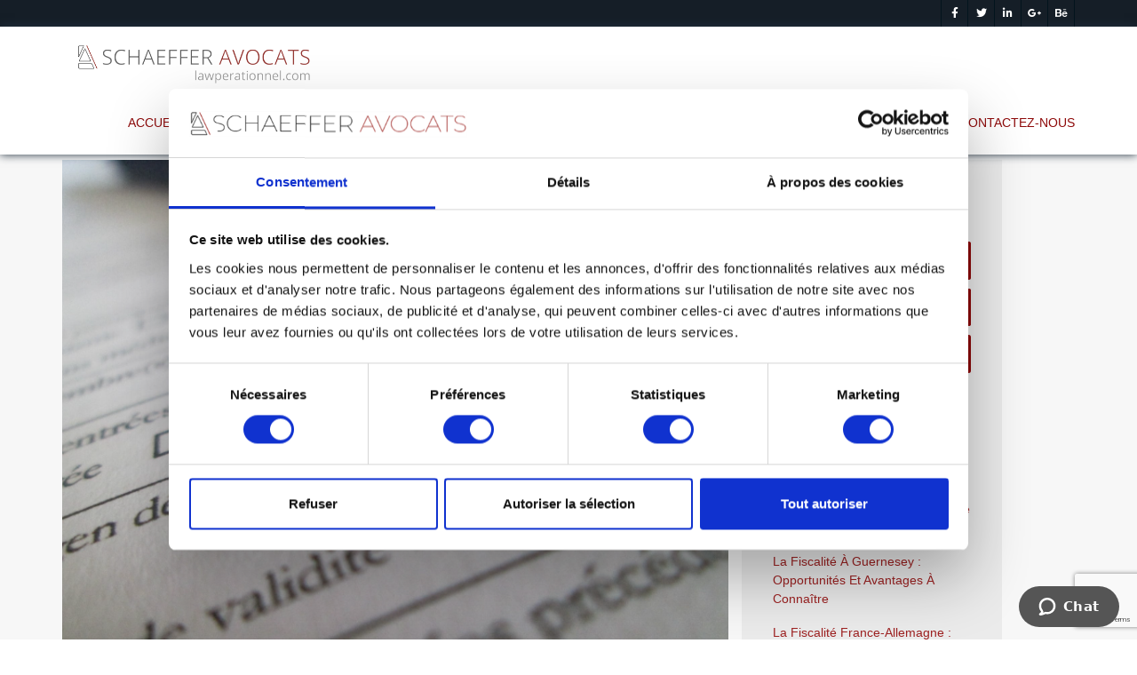

--- FILE ---
content_type: text/html; charset=UTF-8
request_url: https://lawperationnel.com/dans-quel-cas-peut-on-annuler-une-vente-a-remere-pour-insanite-desprit
body_size: 21307
content:
<!DOCTYPE html>
<html dir="ltr" lang="fr-FR" prefix="og: https://ogp.me/ns#" >

<head>
    <!-- Meta UTF8 charset -->
    <meta charset="UTF-8" />
    <meta name="viewport" content="width=device-width, initial-scale=1">

    <title>Quand peut-on annuler une vente à réméré pour insanité d'esprit ? | Lawperationnel - Schaeffer Avocats</title>

		<!-- All in One SEO 4.5.1.1 - aioseo.com -->
		<meta name="description" content="Dans quel cas peut-on annuler une vente à réméré pour insanité d’esprit ? L’altération de la volonté d’une partie est susceptible de renvoyer à des situations très diverses. Soit l’une des parties peut être atteinte d’un trouble mental ; soit le consentement d’un contractant peut avoir été obtenu sous la contrainte physique ou morale ; soit une partie" />
		<meta name="robots" content="max-image-preview:large" />
		<link rel="canonical" href="https://lawperationnel.com/dans-quel-cas-peut-on-annuler-une-vente-a-remere-pour-insanite-desprit" />
		<meta name="generator" content="All in One SEO (AIOSEO) 4.5.1.1" />
		<meta property="og:locale" content="fr_FR" />
		<meta property="og:site_name" content="Lawperationnel - Schaeffer Avocat | Information juridique" />
		<meta property="og:type" content="article" />
		<meta property="og:title" content="Quand peut-on annuler une vente à réméré pour insanité d&#039;esprit ? | Lawperationnel - Schaeffer Avocats" />
		<meta property="og:description" content="Dans quel cas peut-on annuler une vente à réméré pour insanité d’esprit ? L’altération de la volonté d’une partie est susceptible de renvoyer à des situations très diverses. Soit l’une des parties peut être atteinte d’un trouble mental ; soit le consentement d’un contractant peut avoir été obtenu sous la contrainte physique ou morale ; soit une partie" />
		<meta property="og:url" content="https://lawperationnel.com/dans-quel-cas-peut-on-annuler-une-vente-a-remere-pour-insanite-desprit" />
		<meta property="article:published_time" content="2018-01-26T07:51:58+00:00" />
		<meta property="article:modified_time" content="2021-02-05T14:26:35+00:00" />
		<meta name="twitter:card" content="summary" />
		<meta name="twitter:title" content="Quand peut-on annuler une vente à réméré pour insanité d&#039;esprit ? | Lawperationnel - Schaeffer Avocats" />
		<meta name="twitter:description" content="Dans quel cas peut-on annuler une vente à réméré pour insanité d’esprit ? L’altération de la volonté d’une partie est susceptible de renvoyer à des situations très diverses. Soit l’une des parties peut être atteinte d’un trouble mental ; soit le consentement d’un contractant peut avoir été obtenu sous la contrainte physique ou morale ; soit une partie" />
		<script type="application/ld+json" class="aioseo-schema">
			{"@context":"https:\/\/schema.org","@graph":[{"@type":"BlogPosting","@id":"https:\/\/lawperationnel.com\/dans-quel-cas-peut-on-annuler-une-vente-a-remere-pour-insanite-desprit#blogposting","name":"Quand peut-on annuler une vente \u00e0 r\u00e9m\u00e9r\u00e9 pour insanit\u00e9 d'esprit ? | Lawperationnel - Schaeffer Avocats","headline":"Dans quel cas peut-on annuler une vente \u00e0 r\u00e9m\u00e9r\u00e9 pour insanit\u00e9 d\u2019esprit\u00a0?","author":{"@id":"https:\/\/lawperationnel.com\/author\/admin#author"},"publisher":{"@id":"https:\/\/lawperationnel.com\/#organization"},"image":{"@type":"ImageObject","url":"https:\/\/lawperationnel.com\/wp-content\/uploads\/2018\/01\/schaeffer-immobilier.png","width":1604,"height":1202},"datePublished":"2018-01-26T07:51:58+01:00","dateModified":"2021-02-05T14:26:35+01:00","inLanguage":"fr-FR","mainEntityOfPage":{"@id":"https:\/\/lawperationnel.com\/dans-quel-cas-peut-on-annuler-une-vente-a-remere-pour-insanite-desprit#webpage"},"isPartOf":{"@id":"https:\/\/lawperationnel.com\/dans-quel-cas-peut-on-annuler-une-vente-a-remere-pour-insanite-desprit#webpage"},"articleSection":"Immobilier"},{"@type":"BreadcrumbList","@id":"https:\/\/lawperationnel.com\/dans-quel-cas-peut-on-annuler-une-vente-a-remere-pour-insanite-desprit#breadcrumblist","itemListElement":[{"@type":"ListItem","@id":"https:\/\/lawperationnel.com\/#listItem","position":1,"name":"Domicile"}]},{"@type":"Organization","@id":"https:\/\/lawperationnel.com\/#organization","name":"Lawperationnel - Schaeffer Avocats","url":"https:\/\/lawperationnel.com\/","logo":{"@type":"ImageObject","url":"https:\/\/lawperationnel.com\/wp-content\/uploads\/2016\/09\/LOGOS-SCHAEFFER-2.png","@id":"https:\/\/lawperationnel.com\/dans-quel-cas-peut-on-annuler-une-vente-a-remere-pour-insanite-desprit\/#organizationLogo","width":500,"height":92},"image":{"@id":"https:\/\/lawperationnel.com\/#organizationLogo"},"contactPoint":{"@type":"ContactPoint","telephone":"+33155905515","contactType":"Contact"}},{"@type":"Person","@id":"https:\/\/lawperationnel.com\/author\/admin#author","url":"https:\/\/lawperationnel.com\/author\/admin","name":"Avocat Schaeffer","image":{"@type":"ImageObject","@id":"https:\/\/lawperationnel.com\/dans-quel-cas-peut-on-annuler-une-vente-a-remere-pour-insanite-desprit#authorImage","url":"https:\/\/secure.gravatar.com\/avatar\/8bc55802eff0df01d39ffa8914cc17e0?s=96&d=mm&r=g","width":96,"height":96,"caption":"Avocat Schaeffer"}},{"@type":"WebPage","@id":"https:\/\/lawperationnel.com\/dans-quel-cas-peut-on-annuler-une-vente-a-remere-pour-insanite-desprit#webpage","url":"https:\/\/lawperationnel.com\/dans-quel-cas-peut-on-annuler-une-vente-a-remere-pour-insanite-desprit","name":"Quand peut-on annuler une vente \u00e0 r\u00e9m\u00e9r\u00e9 pour insanit\u00e9 d'esprit ? | Lawperationnel - Schaeffer Avocats","description":"Dans quel cas peut-on annuler une vente \u00e0 r\u00e9m\u00e9r\u00e9 pour insanit\u00e9 d\u2019esprit ? L\u2019alt\u00e9ration de la volont\u00e9 d\u2019une partie est susceptible de renvoyer \u00e0 des situations tr\u00e8s diverses. Soit l\u2019une des parties peut \u00eatre atteinte d\u2019un trouble mental ; soit le consentement d\u2019un contractant peut avoir \u00e9t\u00e9 obtenu sous la contrainte physique ou morale ; soit une partie","inLanguage":"fr-FR","isPartOf":{"@id":"https:\/\/lawperationnel.com\/#website"},"breadcrumb":{"@id":"https:\/\/lawperationnel.com\/dans-quel-cas-peut-on-annuler-une-vente-a-remere-pour-insanite-desprit#breadcrumblist"},"author":{"@id":"https:\/\/lawperationnel.com\/author\/admin#author"},"creator":{"@id":"https:\/\/lawperationnel.com\/author\/admin#author"},"image":{"@type":"ImageObject","url":"https:\/\/lawperationnel.com\/wp-content\/uploads\/2018\/01\/schaeffer-immobilier.png","@id":"https:\/\/lawperationnel.com\/dans-quel-cas-peut-on-annuler-une-vente-a-remere-pour-insanite-desprit\/#mainImage","width":1604,"height":1202},"primaryImageOfPage":{"@id":"https:\/\/lawperationnel.com\/dans-quel-cas-peut-on-annuler-une-vente-a-remere-pour-insanite-desprit#mainImage"},"datePublished":"2018-01-26T07:51:58+01:00","dateModified":"2021-02-05T14:26:35+01:00"},{"@type":"WebSite","@id":"https:\/\/lawperationnel.com\/#website","url":"https:\/\/lawperationnel.com\/","name":"Lawperationnel - Schaeffer Avocat","description":"Information juridique","inLanguage":"fr-FR","publisher":{"@id":"https:\/\/lawperationnel.com\/#organization"}}]}
		</script>
		<!-- All in One SEO -->

<link rel='dns-prefetch' href='//fonts.googleapis.com' />
<link rel="alternate" type="application/rss+xml" title="Lawperationnel - Schaeffer Avocat &raquo; Flux" href="https://lawperationnel.com/feed" />
<link rel="alternate" type="application/rss+xml" title="Lawperationnel - Schaeffer Avocat &raquo; Flux des commentaires" href="https://lawperationnel.com/comments/feed" />
<link rel="alternate" type="application/rss+xml" title="Lawperationnel - Schaeffer Avocat &raquo; Dans quel cas peut-on annuler une vente à réméré pour insanité d’esprit ? Flux des commentaires" href="https://lawperationnel.com/dans-quel-cas-peut-on-annuler-une-vente-a-remere-pour-insanite-desprit/feed" />
<script type="text/javascript">
/* <![CDATA[ */
window._wpemojiSettings = {"baseUrl":"https:\/\/s.w.org\/images\/core\/emoji\/14.0.0\/72x72\/","ext":".png","svgUrl":"https:\/\/s.w.org\/images\/core\/emoji\/14.0.0\/svg\/","svgExt":".svg","source":{"concatemoji":"https:\/\/lawperationnel.com\/wp-includes\/js\/wp-emoji-release.min.js?ver=8fbea55435408aee139f6d41b4f2a33b"}};
/*! This file is auto-generated */
!function(i,n){var o,s,e;function c(e){try{var t={supportTests:e,timestamp:(new Date).valueOf()};sessionStorage.setItem(o,JSON.stringify(t))}catch(e){}}function p(e,t,n){e.clearRect(0,0,e.canvas.width,e.canvas.height),e.fillText(t,0,0);var t=new Uint32Array(e.getImageData(0,0,e.canvas.width,e.canvas.height).data),r=(e.clearRect(0,0,e.canvas.width,e.canvas.height),e.fillText(n,0,0),new Uint32Array(e.getImageData(0,0,e.canvas.width,e.canvas.height).data));return t.every(function(e,t){return e===r[t]})}function u(e,t,n){switch(t){case"flag":return n(e,"\ud83c\udff3\ufe0f\u200d\u26a7\ufe0f","\ud83c\udff3\ufe0f\u200b\u26a7\ufe0f")?!1:!n(e,"\ud83c\uddfa\ud83c\uddf3","\ud83c\uddfa\u200b\ud83c\uddf3")&&!n(e,"\ud83c\udff4\udb40\udc67\udb40\udc62\udb40\udc65\udb40\udc6e\udb40\udc67\udb40\udc7f","\ud83c\udff4\u200b\udb40\udc67\u200b\udb40\udc62\u200b\udb40\udc65\u200b\udb40\udc6e\u200b\udb40\udc67\u200b\udb40\udc7f");case"emoji":return!n(e,"\ud83e\udef1\ud83c\udffb\u200d\ud83e\udef2\ud83c\udfff","\ud83e\udef1\ud83c\udffb\u200b\ud83e\udef2\ud83c\udfff")}return!1}function f(e,t,n){var r="undefined"!=typeof WorkerGlobalScope&&self instanceof WorkerGlobalScope?new OffscreenCanvas(300,150):i.createElement("canvas"),a=r.getContext("2d",{willReadFrequently:!0}),o=(a.textBaseline="top",a.font="600 32px Arial",{});return e.forEach(function(e){o[e]=t(a,e,n)}),o}function t(e){var t=i.createElement("script");t.src=e,t.defer=!0,i.head.appendChild(t)}"undefined"!=typeof Promise&&(o="wpEmojiSettingsSupports",s=["flag","emoji"],n.supports={everything:!0,everythingExceptFlag:!0},e=new Promise(function(e){i.addEventListener("DOMContentLoaded",e,{once:!0})}),new Promise(function(t){var n=function(){try{var e=JSON.parse(sessionStorage.getItem(o));if("object"==typeof e&&"number"==typeof e.timestamp&&(new Date).valueOf()<e.timestamp+604800&&"object"==typeof e.supportTests)return e.supportTests}catch(e){}return null}();if(!n){if("undefined"!=typeof Worker&&"undefined"!=typeof OffscreenCanvas&&"undefined"!=typeof URL&&URL.createObjectURL&&"undefined"!=typeof Blob)try{var e="postMessage("+f.toString()+"("+[JSON.stringify(s),u.toString(),p.toString()].join(",")+"));",r=new Blob([e],{type:"text/javascript"}),a=new Worker(URL.createObjectURL(r),{name:"wpTestEmojiSupports"});return void(a.onmessage=function(e){c(n=e.data),a.terminate(),t(n)})}catch(e){}c(n=f(s,u,p))}t(n)}).then(function(e){for(var t in e)n.supports[t]=e[t],n.supports.everything=n.supports.everything&&n.supports[t],"flag"!==t&&(n.supports.everythingExceptFlag=n.supports.everythingExceptFlag&&n.supports[t]);n.supports.everythingExceptFlag=n.supports.everythingExceptFlag&&!n.supports.flag,n.DOMReady=!1,n.readyCallback=function(){n.DOMReady=!0}}).then(function(){return e}).then(function(){var e;n.supports.everything||(n.readyCallback(),(e=n.source||{}).concatemoji?t(e.concatemoji):e.wpemoji&&e.twemoji&&(t(e.twemoji),t(e.wpemoji)))}))}((window,document),window._wpemojiSettings);
/* ]]> */
</script>
<style id='wp-emoji-styles-inline-css' type='text/css'>

	img.wp-smiley, img.emoji {
		display: inline !important;
		border: none !important;
		box-shadow: none !important;
		height: 1em !important;
		width: 1em !important;
		margin: 0 0.07em !important;
		vertical-align: -0.1em !important;
		background: none !important;
		padding: 0 !important;
	}
</style>
<link rel='stylesheet' id='wp-block-library-css' href='https://lawperationnel.com/wp-includes/css/dist/block-library/style.min.css?ver=8fbea55435408aee139f6d41b4f2a33b' type='text/css' media='all' />
<style id='classic-theme-styles-inline-css' type='text/css'>
/*! This file is auto-generated */
.wp-block-button__link{color:#fff;background-color:#32373c;border-radius:9999px;box-shadow:none;text-decoration:none;padding:calc(.667em + 2px) calc(1.333em + 2px);font-size:1.125em}.wp-block-file__button{background:#32373c;color:#fff;text-decoration:none}
</style>
<style id='global-styles-inline-css' type='text/css'>
body{--wp--preset--color--black: #000000;--wp--preset--color--cyan-bluish-gray: #abb8c3;--wp--preset--color--white: #ffffff;--wp--preset--color--pale-pink: #f78da7;--wp--preset--color--vivid-red: #cf2e2e;--wp--preset--color--luminous-vivid-orange: #ff6900;--wp--preset--color--luminous-vivid-amber: #fcb900;--wp--preset--color--light-green-cyan: #7bdcb5;--wp--preset--color--vivid-green-cyan: #00d084;--wp--preset--color--pale-cyan-blue: #8ed1fc;--wp--preset--color--vivid-cyan-blue: #0693e3;--wp--preset--color--vivid-purple: #9b51e0;--wp--preset--gradient--vivid-cyan-blue-to-vivid-purple: linear-gradient(135deg,rgba(6,147,227,1) 0%,rgb(155,81,224) 100%);--wp--preset--gradient--light-green-cyan-to-vivid-green-cyan: linear-gradient(135deg,rgb(122,220,180) 0%,rgb(0,208,130) 100%);--wp--preset--gradient--luminous-vivid-amber-to-luminous-vivid-orange: linear-gradient(135deg,rgba(252,185,0,1) 0%,rgba(255,105,0,1) 100%);--wp--preset--gradient--luminous-vivid-orange-to-vivid-red: linear-gradient(135deg,rgba(255,105,0,1) 0%,rgb(207,46,46) 100%);--wp--preset--gradient--very-light-gray-to-cyan-bluish-gray: linear-gradient(135deg,rgb(238,238,238) 0%,rgb(169,184,195) 100%);--wp--preset--gradient--cool-to-warm-spectrum: linear-gradient(135deg,rgb(74,234,220) 0%,rgb(151,120,209) 20%,rgb(207,42,186) 40%,rgb(238,44,130) 60%,rgb(251,105,98) 80%,rgb(254,248,76) 100%);--wp--preset--gradient--blush-light-purple: linear-gradient(135deg,rgb(255,206,236) 0%,rgb(152,150,240) 100%);--wp--preset--gradient--blush-bordeaux: linear-gradient(135deg,rgb(254,205,165) 0%,rgb(254,45,45) 50%,rgb(107,0,62) 100%);--wp--preset--gradient--luminous-dusk: linear-gradient(135deg,rgb(255,203,112) 0%,rgb(199,81,192) 50%,rgb(65,88,208) 100%);--wp--preset--gradient--pale-ocean: linear-gradient(135deg,rgb(255,245,203) 0%,rgb(182,227,212) 50%,rgb(51,167,181) 100%);--wp--preset--gradient--electric-grass: linear-gradient(135deg,rgb(202,248,128) 0%,rgb(113,206,126) 100%);--wp--preset--gradient--midnight: linear-gradient(135deg,rgb(2,3,129) 0%,rgb(40,116,252) 100%);--wp--preset--font-size--small: 13px;--wp--preset--font-size--medium: 20px;--wp--preset--font-size--large: 36px;--wp--preset--font-size--x-large: 42px;--wp--preset--spacing--20: 0.44rem;--wp--preset--spacing--30: 0.67rem;--wp--preset--spacing--40: 1rem;--wp--preset--spacing--50: 1.5rem;--wp--preset--spacing--60: 2.25rem;--wp--preset--spacing--70: 3.38rem;--wp--preset--spacing--80: 5.06rem;--wp--preset--shadow--natural: 6px 6px 9px rgba(0, 0, 0, 0.2);--wp--preset--shadow--deep: 12px 12px 50px rgba(0, 0, 0, 0.4);--wp--preset--shadow--sharp: 6px 6px 0px rgba(0, 0, 0, 0.2);--wp--preset--shadow--outlined: 6px 6px 0px -3px rgba(255, 255, 255, 1), 6px 6px rgba(0, 0, 0, 1);--wp--preset--shadow--crisp: 6px 6px 0px rgba(0, 0, 0, 1);}:where(.is-layout-flex){gap: 0.5em;}:where(.is-layout-grid){gap: 0.5em;}body .is-layout-flow > .alignleft{float: left;margin-inline-start: 0;margin-inline-end: 2em;}body .is-layout-flow > .alignright{float: right;margin-inline-start: 2em;margin-inline-end: 0;}body .is-layout-flow > .aligncenter{margin-left: auto !important;margin-right: auto !important;}body .is-layout-constrained > .alignleft{float: left;margin-inline-start: 0;margin-inline-end: 2em;}body .is-layout-constrained > .alignright{float: right;margin-inline-start: 2em;margin-inline-end: 0;}body .is-layout-constrained > .aligncenter{margin-left: auto !important;margin-right: auto !important;}body .is-layout-constrained > :where(:not(.alignleft):not(.alignright):not(.alignfull)){max-width: var(--wp--style--global--content-size);margin-left: auto !important;margin-right: auto !important;}body .is-layout-constrained > .alignwide{max-width: var(--wp--style--global--wide-size);}body .is-layout-flex{display: flex;}body .is-layout-flex{flex-wrap: wrap;align-items: center;}body .is-layout-flex > *{margin: 0;}body .is-layout-grid{display: grid;}body .is-layout-grid > *{margin: 0;}:where(.wp-block-columns.is-layout-flex){gap: 2em;}:where(.wp-block-columns.is-layout-grid){gap: 2em;}:where(.wp-block-post-template.is-layout-flex){gap: 1.25em;}:where(.wp-block-post-template.is-layout-grid){gap: 1.25em;}.has-black-color{color: var(--wp--preset--color--black) !important;}.has-cyan-bluish-gray-color{color: var(--wp--preset--color--cyan-bluish-gray) !important;}.has-white-color{color: var(--wp--preset--color--white) !important;}.has-pale-pink-color{color: var(--wp--preset--color--pale-pink) !important;}.has-vivid-red-color{color: var(--wp--preset--color--vivid-red) !important;}.has-luminous-vivid-orange-color{color: var(--wp--preset--color--luminous-vivid-orange) !important;}.has-luminous-vivid-amber-color{color: var(--wp--preset--color--luminous-vivid-amber) !important;}.has-light-green-cyan-color{color: var(--wp--preset--color--light-green-cyan) !important;}.has-vivid-green-cyan-color{color: var(--wp--preset--color--vivid-green-cyan) !important;}.has-pale-cyan-blue-color{color: var(--wp--preset--color--pale-cyan-blue) !important;}.has-vivid-cyan-blue-color{color: var(--wp--preset--color--vivid-cyan-blue) !important;}.has-vivid-purple-color{color: var(--wp--preset--color--vivid-purple) !important;}.has-black-background-color{background-color: var(--wp--preset--color--black) !important;}.has-cyan-bluish-gray-background-color{background-color: var(--wp--preset--color--cyan-bluish-gray) !important;}.has-white-background-color{background-color: var(--wp--preset--color--white) !important;}.has-pale-pink-background-color{background-color: var(--wp--preset--color--pale-pink) !important;}.has-vivid-red-background-color{background-color: var(--wp--preset--color--vivid-red) !important;}.has-luminous-vivid-orange-background-color{background-color: var(--wp--preset--color--luminous-vivid-orange) !important;}.has-luminous-vivid-amber-background-color{background-color: var(--wp--preset--color--luminous-vivid-amber) !important;}.has-light-green-cyan-background-color{background-color: var(--wp--preset--color--light-green-cyan) !important;}.has-vivid-green-cyan-background-color{background-color: var(--wp--preset--color--vivid-green-cyan) !important;}.has-pale-cyan-blue-background-color{background-color: var(--wp--preset--color--pale-cyan-blue) !important;}.has-vivid-cyan-blue-background-color{background-color: var(--wp--preset--color--vivid-cyan-blue) !important;}.has-vivid-purple-background-color{background-color: var(--wp--preset--color--vivid-purple) !important;}.has-black-border-color{border-color: var(--wp--preset--color--black) !important;}.has-cyan-bluish-gray-border-color{border-color: var(--wp--preset--color--cyan-bluish-gray) !important;}.has-white-border-color{border-color: var(--wp--preset--color--white) !important;}.has-pale-pink-border-color{border-color: var(--wp--preset--color--pale-pink) !important;}.has-vivid-red-border-color{border-color: var(--wp--preset--color--vivid-red) !important;}.has-luminous-vivid-orange-border-color{border-color: var(--wp--preset--color--luminous-vivid-orange) !important;}.has-luminous-vivid-amber-border-color{border-color: var(--wp--preset--color--luminous-vivid-amber) !important;}.has-light-green-cyan-border-color{border-color: var(--wp--preset--color--light-green-cyan) !important;}.has-vivid-green-cyan-border-color{border-color: var(--wp--preset--color--vivid-green-cyan) !important;}.has-pale-cyan-blue-border-color{border-color: var(--wp--preset--color--pale-cyan-blue) !important;}.has-vivid-cyan-blue-border-color{border-color: var(--wp--preset--color--vivid-cyan-blue) !important;}.has-vivid-purple-border-color{border-color: var(--wp--preset--color--vivid-purple) !important;}.has-vivid-cyan-blue-to-vivid-purple-gradient-background{background: var(--wp--preset--gradient--vivid-cyan-blue-to-vivid-purple) !important;}.has-light-green-cyan-to-vivid-green-cyan-gradient-background{background: var(--wp--preset--gradient--light-green-cyan-to-vivid-green-cyan) !important;}.has-luminous-vivid-amber-to-luminous-vivid-orange-gradient-background{background: var(--wp--preset--gradient--luminous-vivid-amber-to-luminous-vivid-orange) !important;}.has-luminous-vivid-orange-to-vivid-red-gradient-background{background: var(--wp--preset--gradient--luminous-vivid-orange-to-vivid-red) !important;}.has-very-light-gray-to-cyan-bluish-gray-gradient-background{background: var(--wp--preset--gradient--very-light-gray-to-cyan-bluish-gray) !important;}.has-cool-to-warm-spectrum-gradient-background{background: var(--wp--preset--gradient--cool-to-warm-spectrum) !important;}.has-blush-light-purple-gradient-background{background: var(--wp--preset--gradient--blush-light-purple) !important;}.has-blush-bordeaux-gradient-background{background: var(--wp--preset--gradient--blush-bordeaux) !important;}.has-luminous-dusk-gradient-background{background: var(--wp--preset--gradient--luminous-dusk) !important;}.has-pale-ocean-gradient-background{background: var(--wp--preset--gradient--pale-ocean) !important;}.has-electric-grass-gradient-background{background: var(--wp--preset--gradient--electric-grass) !important;}.has-midnight-gradient-background{background: var(--wp--preset--gradient--midnight) !important;}.has-small-font-size{font-size: var(--wp--preset--font-size--small) !important;}.has-medium-font-size{font-size: var(--wp--preset--font-size--medium) !important;}.has-large-font-size{font-size: var(--wp--preset--font-size--large) !important;}.has-x-large-font-size{font-size: var(--wp--preset--font-size--x-large) !important;}
.wp-block-navigation a:where(:not(.wp-element-button)){color: inherit;}
:where(.wp-block-post-template.is-layout-flex){gap: 1.25em;}:where(.wp-block-post-template.is-layout-grid){gap: 1.25em;}
:where(.wp-block-columns.is-layout-flex){gap: 2em;}:where(.wp-block-columns.is-layout-grid){gap: 2em;}
.wp-block-pullquote{font-size: 1.5em;line-height: 1.6;}
</style>
<link rel='stylesheet' id='contact-form-7-css' href='https://lawperationnel.com/wp-content/plugins/contact-form-7/includes/css/styles.css?ver=5.8.3' type='text/css' media='all' />
<link rel='stylesheet' id='woocommerce-layout-css' href='https://lawperationnel.com/wp-content/plugins/woocommerce/assets/css/woocommerce-layout.css?ver=8.3.3' type='text/css' media='all' />
<link rel='stylesheet' id='woocommerce-smallscreen-css' href='https://lawperationnel.com/wp-content/plugins/woocommerce/assets/css/woocommerce-smallscreen.css?ver=8.3.3' type='text/css' media='only screen and (max-width: 768px)' />
<link rel='stylesheet' id='woocommerce-general-css' href='https://lawperationnel.com/wp-content/plugins/woocommerce/assets/css/woocommerce.css?ver=8.3.3' type='text/css' media='all' />
<style id='woocommerce-inline-inline-css' type='text/css'>
.woocommerce form .form-row .required { visibility: visible; }
</style>
<link rel='stylesheet' id='wpcf7-redirect-script-frontend-css' href='https://lawperationnel.com/wp-content/plugins/wpcf7-redirect/build/css/wpcf7-redirect-frontend.min.css?ver=1.1' type='text/css' media='all' />
<link rel='stylesheet' id='bootstrap-css' href='https://lawperationnel.com/wp-content/themes/mimian/css/bootstrap.min.css?ver=1.0' type='text/css' media='all' />
<link rel='stylesheet' id='vc_linecons-css' href='https://lawperationnel.com/wp-content/plugins/js_composer/assets/css/lib/vc-linecons/vc_linecons_icons.min.css?ver=6.8.0' type='text/css' media='all' />
<link rel='stylesheet' id='vc_openiconic-css' href='https://lawperationnel.com/wp-content/plugins/js_composer/assets/css/lib/vc-open-iconic/vc_openiconic.min.css?ver=6.8.0' type='text/css' media='all' />
<link rel='stylesheet' id='vc_typicons-css' href='https://lawperationnel.com/wp-content/plugins/js_composer/assets/css/lib/typicons/src/font/typicons.min.css?ver=6.8.0' type='text/css' media='all' />
<link rel='stylesheet' id='vc_entypo-css' href='https://lawperationnel.com/wp-content/plugins/js_composer/assets/css/lib/vc-entypo/vc_entypo.min.css?ver=6.8.0' type='text/css' media='all' />
<link rel='stylesheet' id='vc_monosocialiconsfont-css' href='https://lawperationnel.com/wp-content/plugins/js_composer/assets/css/lib/monosocialiconsfont/monosocialiconsfont.min.css?ver=6.8.0' type='text/css' media='all' />
<link rel='stylesheet' id='et-line-css' href='https://lawperationnel.com/wp-content/themes/mimian/css/et-line.css?ver=1.0' type='text/css' media='all' />
<link rel='stylesheet' id='font-awesome-css' href='https://lawperationnel.com/wp-content/themes/mimian/css/font-awesome.min.css?ver=1.0' type='text/css' media='all' />
<link rel='stylesheet' id='venobox-css' href='https://lawperationnel.com/wp-content/themes/mimian/css/venobox.css?ver=1.0' type='text/css' media='all' />
<link rel='stylesheet' id='owl-carousel-css' href='https://lawperationnel.com/wp-content/themes/mimian/css/owl.carousel.css?ver=1.0' type='text/css' media='all' />
<link rel='stylesheet' id='mimian-main-style-css' href='https://lawperationnel.com/wp-content/themes/mimian/css/style.css?ver=1.0' type='text/css' media='all' />
<link rel='stylesheet' id='mimian-responsive-css' href='https://lawperationnel.com/wp-content/themes/mimian/css/responsive.css?ver=1.0' type='text/css' media='all' />
<link rel='stylesheet' id='flexslider-theme-css' href='https://lawperationnel.com/wp-content/themes/mimian/js/flexslider/flexslider.css?ver=1.0' type='text/css' media='all' />
<link rel='stylesheet' id='mimian-wordpress-css' href='https://lawperationnel.com/wp-content/themes/mimian/css/wordpress.css?ver=1.0' type='text/css' media='all' />
<link rel='stylesheet' id='mimian-woo-css' href='https://lawperationnel.com/wp-content/themes/mimian/css/woo.css?ver=1.0' type='text/css' media='all' />
<link rel='stylesheet' id='mimian-visual-composer-css' href='https://lawperationnel.com/wp-content/themes/mimian/css/visual-composer.css?ver=1.0' type='text/css' media='all' />
<link rel='stylesheet' id='mimian-fonts-load-css' href='//fonts.googleapis.com/css?family=Open%2BSans%7CMontserrat%7CRoboto%3A100%2C400%2C300%2C600%2C700%2C800&#038;ver=1.0.0' type='text/css' media='all' />
<link rel='stylesheet' id='style-css' href='https://lawperationnel.com/wp-content/themes/mimian/style.css?ver=8fbea55435408aee139f6d41b4f2a33b' type='text/css' media='all' />
<link rel='stylesheet' id='fancybox-css' href='https://lawperationnel.com/wp-content/plugins/easy-fancybox/fancybox/1.5.4/jquery.fancybox.min.css?ver=8fbea55435408aee139f6d41b4f2a33b' type='text/css' media='screen' />
<script type="text/javascript" src="https://lawperationnel.com/wp-includes/js/jquery/jquery.min.js?ver=3.7.1" id="jquery-core-js"></script>
<script type="text/javascript" src="https://lawperationnel.com/wp-includes/js/jquery/jquery-migrate.min.js?ver=3.4.1" id="jquery-migrate-js"></script>
<script type="text/javascript" src="https://lawperationnel.com/wp-content/plugins/revolution_slider/public/assets/js/rbtools.min.js?ver=6.5.10" async id="tp-tools-js"></script>
<script type="text/javascript" src="https://lawperationnel.com/wp-content/plugins/revolution_slider/public/assets/js/rs6.min.js?ver=6.5.10" async id="revmin-js"></script>
<script type="text/javascript" src="https://lawperationnel.com/wp-content/plugins/woocommerce/assets/js/jquery-blockui/jquery.blockUI.min.js?ver=2.7.0-wc.8.3.3" id="jquery-blockui-js" data-wp-strategy="defer"></script>
<script type="text/javascript" id="wc-add-to-cart-js-extra">
/* <![CDATA[ */
var wc_add_to_cart_params = {"ajax_url":"\/wp-admin\/admin-ajax.php","wc_ajax_url":"\/?wc-ajax=%%endpoint%%","i18n_view_cart":"Voir le panier","cart_url":"https:\/\/lawperationnel.com\/panier","is_cart":"","cart_redirect_after_add":"yes"};
/* ]]> */
</script>
<script type="text/javascript" src="https://lawperationnel.com/wp-content/plugins/woocommerce/assets/js/frontend/add-to-cart.min.js?ver=8.3.3" id="wc-add-to-cart-js" data-wp-strategy="defer"></script>
<script type="text/javascript" src="https://lawperationnel.com/wp-content/plugins/woocommerce/assets/js/js-cookie/js.cookie.min.js?ver=2.1.4-wc.8.3.3" id="js-cookie-js" defer="defer" data-wp-strategy="defer"></script>
<script type="text/javascript" id="woocommerce-js-extra">
/* <![CDATA[ */
var woocommerce_params = {"ajax_url":"\/wp-admin\/admin-ajax.php","wc_ajax_url":"\/?wc-ajax=%%endpoint%%"};
/* ]]> */
</script>
<script type="text/javascript" src="https://lawperationnel.com/wp-content/plugins/woocommerce/assets/js/frontend/woocommerce.min.js?ver=8.3.3" id="woocommerce-js" defer="defer" data-wp-strategy="defer"></script>
<script type="text/javascript" src="https://lawperationnel.com/wp-content/plugins/js_composer/assets/js/vendors/woocommerce-add-to-cart.js?ver=6.8.0" id="vc_woocommerce-add-to-cart-js-js"></script>
<!--[if lt IE 9]>
<script type="text/javascript" src="https://lawperationnel.com/wp-content/themes/mimian/js/html5shiv.min.js?ver=3.7.2" id="html5shiv-js"></script>
<![endif]-->
<!--[if lt IE 9]>
<script type="text/javascript" src="https://lawperationnel.com/wp-content/themes/mimian/js/respond.min.js?ver=1.4.2" id="respond-js"></script>
<![endif]-->
<link rel="https://api.w.org/" href="https://lawperationnel.com/wp-json/" /><link rel="alternate" type="application/json" href="https://lawperationnel.com/wp-json/wp/v2/posts/2787" /><link rel="EditURI" type="application/rsd+xml" title="RSD" href="https://lawperationnel.com/xmlrpc.php?rsd" />

<link rel='shortlink' href='https://lawperationnel.com/?p=2787' />
<link rel="alternate" type="application/json+oembed" href="https://lawperationnel.com/wp-json/oembed/1.0/embed?url=https%3A%2F%2Flawperationnel.com%2Fdans-quel-cas-peut-on-annuler-une-vente-a-remere-pour-insanite-desprit" />
<link rel="alternate" type="text/xml+oembed" href="https://lawperationnel.com/wp-json/oembed/1.0/embed?url=https%3A%2F%2Flawperationnel.com%2Fdans-quel-cas-peut-on-annuler-une-vente-a-remere-pour-insanite-desprit&#038;format=xml" />
	<link rel="preconnect" href="https://fonts.googleapis.com">
	<link rel="preconnect" href="https://fonts.gstatic.com">
	<script type="text/javascript">
(function(url){
	if(/(?:Chrome\/26\.0\.1410\.63 Safari\/537\.31|WordfenceTestMonBot)/.test(navigator.userAgent)){ return; }
	var addEvent = function(evt, handler) {
		if (window.addEventListener) {
			document.addEventListener(evt, handler, false);
		} else if (window.attachEvent) {
			document.attachEvent('on' + evt, handler);
		}
	};
	var removeEvent = function(evt, handler) {
		if (window.removeEventListener) {
			document.removeEventListener(evt, handler, false);
		} else if (window.detachEvent) {
			document.detachEvent('on' + evt, handler);
		}
	};
	var evts = 'contextmenu dblclick drag dragend dragenter dragleave dragover dragstart drop keydown keypress keyup mousedown mousemove mouseout mouseover mouseup mousewheel scroll'.split(' ');
	var logHuman = function() {
		if (window.wfLogHumanRan) { return; }
		window.wfLogHumanRan = true;
		var wfscr = document.createElement('script');
		wfscr.type = 'text/javascript';
		wfscr.async = true;
		wfscr.src = url + '&r=' + Math.random();
		(document.getElementsByTagName('head')[0]||document.getElementsByTagName('body')[0]).appendChild(wfscr);
		for (var i = 0; i < evts.length; i++) {
			removeEvent(evts[i], logHuman);
		}
	};
	for (var i = 0; i < evts.length; i++) {
		addEvent(evts[i], logHuman);
	}
})('//lawperationnel.com/?wordfence_lh=1&hid=FACA95E57FD095CFDD66F2FDC6C6F8F9');
</script>        <style>
    

        ::-webkit-scrollbar-thumb{background: #9e2222; }
    .navbar-nav > li > a:hover, .navbar-nav > li > a:focus, .navbar-nav > .active > a, a{color: #9e2222; }
    .text-yellow{color: #9e2222; }
    .brand .circle{background-color: #9e2222; }
    .brand:hover{color: #9e2222; }
    .progress-bar{background-color: #9e2222; }
    .filter .active{color: #9e2222; }
    .filter .active:before{background: #9e2222; }
    a:hover, a:focus{color: #9e2222; }
    .col-showcase .icon-showcase{color: #9e2222; }
    .col-price.leading .price-header{background-color: #9e2222; }
    .section-title:after{background-color: #9e2222; }
    .col-showcase h3:after{background: #9e2222; }
    span.breadcrumb-current{color: #9e2222; }
    .widget-title:after{background: #9e2222; }
    .widget ul li a{color: #9e2222; }
    .widget a{color: #9e2222; }
    #widget-area #searchform input#searchsubmit{background: #9e2222; }
    #share-buttons i:hover{background-color: #9e2222; }
    .entry-title a:hover{color: #9e2222; }
    .entry-meta a:hover{color: #9e2222; }
    .team-profile img {border: 3px solid #9e2222; }
    
        .col-showcase:hover figcaption{background: #9e1e1e; }
    .col-showcase:hover figcaption{opacity:0.9; }
    .reviews:after{background: #9e1e1e; }
    .reviews:after{opacity:0.9; }
    .bgc-primary{background-color: #9e1e1e; }
    .btn:hover, .btn:focus, .btn.focus{background-color: #9e1e1e;opacity:0.9; }
    .owl-pagination .owl-page.active{background-color: #9e1e1e; }
    .btn{background-color: #9e1e1e; }
    .btn-b-white{background-color: transparent; }
    .btn-light-gray:hover, .btn-light-gray:focus{background-color: #9e1e1e; }
    .navbar.affix{background-color: #9e1e1e; }
    .modal-header{background: #9e1e1e; }
    #widget-area{background: #9e1e1e; }
    #share-buttons i{background-color: #9e1e1e; }
    #scrollTop	{background-color: #9e1e1e; }
    .pager li > a, .pager li > span	{background-color: #9e1e1e; }
    .navbar-nav > li > .dropdown-menu	{background-color: #9e1e1e; }
    .mainmenu-area ul.nav.navbar-nav > li a:after	{background-color: #9e1e1e; }
    .footer-social-links a:hover	{background-color: #9e1e1e; }
    .nav-links a.page-numbers, .nav-links span.current	{background-color: #9e1e1e; }
    .nav-links a.page-numbers, .nav-links span.current	{border-color: #9e1e1e; }
    .entry-meta a ,.masthead a	{color: #9e1e1e; }
    .navbar-header.navbar-brand{color: #9e1e1e; }
    .welcome-text h1 span,.welcome-text > a,.welcome-text > a:hover{background-color: #9e1e1e; }
    .single-service:hover .icon span{color: #9e1e1e; }
    .section-title h2:after{background-color: #9e1e1e; }
    .hw-work-menu > ul > li.active > a > i.hw-icon{background-color: #9e1e1e; }
    .special-area:before{background-color: #9e1e1e; }
    .work-hover .work-details{background-color: #9e1e1e; }
    .footer-social-links a:hover{color: #000; }
    .cssload-circle .cssload-inner {
    border: 26px solid #9e1e1e;
    box-shadow: 60px 0px 0px #9e1e1e;
    }
    

                .mainmenu-area .navbar-nav > li > a{color: #8e0a0a!important; }
    
    .mainmenu-area ul.nav.navbar-nav > li a:after {background-color: ; }
    .navbar-nav > li > .dropdown-menu  li a:after {background-color: !important; }
    .navbar-nav > li > .dropdown-menu  {background-color: !important; }
    .navbar-nav > li > .dropdown-menu>li>a  {color: !important; }

    
    
    

                            
        .navbar-header a img{width:544px; }
            .navbar-header a img{height:92px; }
            
            .navbar-header .navbar-brand{font-size:35px; }
    
    
        .masthead-blog{background: transparent url( https://lawperationnel.com/wp-content/themes/mimian/img/banner-3.jpg)no-repeat fixed center top / cover!important; }
    
        @media (min-width: 768px){
    .masthead-blog {padding-top: 100px !important;
    padding-bottom: 100px !important; } }
    
                    

    
    
    .custom-page-header.masked:after {
    background-color:  !important;
    }


                            
    
                .single .masthead-blog h1{font-size: 36px; }
            @media (min-width: 768px){
    .single .masthead-blog {padding-top: 100px !important;
    padding-bottom: 100px !important; } }
    

                    .archive .masthead-blog h1{font-size: 0px; }
        
        @media (min-width: 768px){
    .archive .masthead-blog {padding-top: 100px !important;
    padding-bottom: 100px !important; } }
    
                    .error404 .masthead-blog h1{font-size: 0px; }
        
        @media (min-width: 768px){
    .error404 .masthead-blog {padding-top: 100px !important;
    padding-bottom: 100px !important; } }
    
                    .search .masthead-blog h1{font-size: 0px; }
        
        @media (min-width: 768px){
    .search .masthead-blog {padding-top: 100px !important;
    padding-bottom: 100px !important; } }
    
                    .lead-breadcrubms{font-size: 15px; }
    
        .entry-title a{color: #ffffff; }
                                    .entry-content p{color:#000;}
                    

                                                
                

                

                
    #scrollTop{
    background-color: ;
    border-color: ;
    color: ;
    }


            .footer-social-linksl a{font-size: 0px; }
            .footer-social-links a{margin-left: 10px; }
            .footer-social-links a{opacity: 0.7; }
    
            body{
    color: ;
    font-family: ;
    font-size:;
    font-style:;
    font-variant:;
    font-weight: ;
    letter-spacing: ;
    line-height: ;
    text-decoration:;
    text-transform: ;
    }
    

            h1{
    color: ;
    font-family: ;
    font-size:;
    font-style:;
    font-variant:;
    font-weight: ;
    letter-spacing: ;
    line-height: ;
    text-decoration:;
    text-transform: ;
    }
    

            h2{
    color: ;
    font-family: ;
    font-size:;
    font-style:;
    font-variant:;
    font-weight: ;
    letter-spacing: ;
    line-height: ;
    text-decoration:;
    text-transform: ;
    }
    

            h3{
    color: ;
    font-family: ;
    font-size:;
    font-style:;
    font-variant:;
    font-weight: ;
    letter-spacing: ;
    line-height: ;
    text-decoration:;
    text-transform: ;
    }
    

            h4{
    color: ;
    font-family: ;
    font-size:;
    font-style:;
    font-variant:;
    font-weight: ;
    letter-spacing: ;
    line-height:   ;
    text-decoration:;
    text-transform: ;
    }
    
            h5{
    color: ;
    font-family: ;
    font-size:;
    font-style:;
    font-variant:;
    font-weight: ;
    letter-spacing: ;
    line-height:   ;
    text-decoration:;
    text-transform: ;
    }
    

            h6{
    color:		;
    font-family: ;
    font-size:;
    font-style:;
    font-variant:;
    font-weight: ;
    letter-spacing: ;
    line-height:   ;
    text-decoration:;
    text-transform: ;
    }
    

    .mainmenu-area {
  background-color: white;
  box-shadow: 0 0 10px; }
    .mainmenu-area ul.nav.navbar-nav &gt; li a {
      color: #8e0a0a; }
    .mainmenu-area ul.nav.navbar-nav &gt; li ul li a:hover {
      text-decoration: underline; }

.telbas{    background: #8e0a0a;
    text-align: center;
    color: white;
    padding: 20px;
}
.masthead-blog{display:none;}

.navbar-header .navbar-toggle {
  background-color: #8e0a0a !important; }
.navbar-header a img {
  padding-top:10px;
  height: auto !important;
  width: 270px !important; }


.entry-title a {
color:#8e0a0a !important ;
}

#widget-area {
    background-color:#EBEBEB;
}
.widget-title{
    color:#8e0a0a !important;
}

.footer-area {
    background-color: #EBEBEB !important;
    color:#8e0a0a !important;
}

@media only screen and (max-width: 991px) and (min-width: 768px) {
    .navbar-header {
    float: left;
}}

.footer a {
    color:black !important;
}
.about-area:after {
    background-color:#8e0a0a !important;
}
.special-area:before{
    background-color:#8e0a0a !important;

}
@media (max-width: 767px) {
  .mainmenu-area ul.nav.navbar-nav &gt; li ul li a {
    color: #8e0a0a !important; } }
.hw-work-menu &gt; ul &gt; li.active &gt; a &gt; i.hw-icon {
  background-color: #8e0a0a !important; }
    </style>

    
    
	<noscript><style>.woocommerce-product-gallery{ opacity: 1 !important; }</style></noscript>
	<meta name="generator" content="Powered by WPBakery Page Builder - drag and drop page builder for WordPress."/>
<meta name="generator" content="Powered by Slider Revolution 6.5.10 - responsive, Mobile-Friendly Slider Plugin for WordPress with comfortable drag and drop interface." />
<link rel="icon" href="https://lawperationnel.com/wp-content/uploads/2020/07/cropped-logo-32x32.jpg" sizes="32x32" />
<link rel="icon" href="https://lawperationnel.com/wp-content/uploads/2020/07/cropped-logo-192x192.jpg" sizes="192x192" />
<link rel="apple-touch-icon" href="https://lawperationnel.com/wp-content/uploads/2020/07/cropped-logo-180x180.jpg" />
<meta name="msapplication-TileImage" content="https://lawperationnel.com/wp-content/uploads/2020/07/cropped-logo-270x270.jpg" />
<script type="text/javascript">function setREVStartSize(e){
			//window.requestAnimationFrame(function() {				 
				window.RSIW = window.RSIW===undefined ? window.innerWidth : window.RSIW;	
				window.RSIH = window.RSIH===undefined ? window.innerHeight : window.RSIH;	
				try {								
					var pw = document.getElementById(e.c).parentNode.offsetWidth,
						newh;
					pw = pw===0 || isNaN(pw) ? window.RSIW : pw;
					e.tabw = e.tabw===undefined ? 0 : parseInt(e.tabw);
					e.thumbw = e.thumbw===undefined ? 0 : parseInt(e.thumbw);
					e.tabh = e.tabh===undefined ? 0 : parseInt(e.tabh);
					e.thumbh = e.thumbh===undefined ? 0 : parseInt(e.thumbh);
					e.tabhide = e.tabhide===undefined ? 0 : parseInt(e.tabhide);
					e.thumbhide = e.thumbhide===undefined ? 0 : parseInt(e.thumbhide);
					e.mh = e.mh===undefined || e.mh=="" || e.mh==="auto" ? 0 : parseInt(e.mh,0);		
					if(e.layout==="fullscreen" || e.l==="fullscreen") 						
						newh = Math.max(e.mh,window.RSIH);					
					else{					
						e.gw = Array.isArray(e.gw) ? e.gw : [e.gw];
						for (var i in e.rl) if (e.gw[i]===undefined || e.gw[i]===0) e.gw[i] = e.gw[i-1];					
						e.gh = e.el===undefined || e.el==="" || (Array.isArray(e.el) && e.el.length==0)? e.gh : e.el;
						e.gh = Array.isArray(e.gh) ? e.gh : [e.gh];
						for (var i in e.rl) if (e.gh[i]===undefined || e.gh[i]===0) e.gh[i] = e.gh[i-1];
											
						var nl = new Array(e.rl.length),
							ix = 0,						
							sl;					
						e.tabw = e.tabhide>=pw ? 0 : e.tabw;
						e.thumbw = e.thumbhide>=pw ? 0 : e.thumbw;
						e.tabh = e.tabhide>=pw ? 0 : e.tabh;
						e.thumbh = e.thumbhide>=pw ? 0 : e.thumbh;					
						for (var i in e.rl) nl[i] = e.rl[i]<window.RSIW ? 0 : e.rl[i];
						sl = nl[0];									
						for (var i in nl) if (sl>nl[i] && nl[i]>0) { sl = nl[i]; ix=i;}															
						var m = pw>(e.gw[ix]+e.tabw+e.thumbw) ? 1 : (pw-(e.tabw+e.thumbw)) / (e.gw[ix]);					
						newh =  (e.gh[ix] * m) + (e.tabh + e.thumbh);
					}
					var el = document.getElementById(e.c);
					if (el!==null && el) el.style.height = newh+"px";					
					el = document.getElementById(e.c+"_wrapper");
					if (el!==null && el) {
						el.style.height = newh+"px";
						el.style.display = "block";
					}
				} catch(e){
					console.log("Failure at Presize of Slider:" + e)
				}					   
			//});
		  };</script>
		<style type="text/css" id="wp-custom-css">
			.single-post .post-img {
    display: none;
}
button, input, select, textarea {
	color:black;
}
.menu-item{
	position:relative;
}
.breadcrubms{
position: relative;
        top: 160px;
}
.masthead h1{
	display:inline-block;
}
.masthead .col-md-6{
	width:100% !important;
}
.woocommerce img, .woocommerce-page img{
	display:none;
}
.contact-form {
	background-color: #8e0a0a;
	padding-top: 40px;
		padding: 20px;
	  border-radius: 10px;
}
.contact-form p {
	color:white;
}
.wpcf7-submit {
	border: 1px solid #D2D2D2 !important;
    color: black;
    padding: 10px;
    border-radius: 8px;
    background-color: #fafafa!important;
	transition: all 1s ease-in;
}

.wpcf7-submit:hover{
	background-color: #D2D2D2!important;
}

.section-title h2 {
    color: #8e0a0a !important;
}

.hw-work-menu > ul > li.active > a > i.hw-icon {
    background-color: #8e0a0a;
}
.section-title h2:after{
	   background-color: #8e0a0a;
}
.single-service:hover .icon{
	   color: #8e0a0a !important;
	
}
.bleu {
	color:#8e0a0a !important;
}


.entry-content h1 {
    color: #8e0a0a !important;
}

#widget-area .widget_text {
    margin-bottom: -20px;
}

















/* formulaire de contact */

.formcontactschaeffer { background-image:url('/wp-content/uploads/2021/11/pexels-essow-936722-scaled-1.jpg'); background-position: center; margin-top:-40px; }

.formcontactschaeffer .vc_col-sm-12 { background-color:#00000075; margin-top:-40px; }

@media only screen and (min-width: 1200px) {
.formcontactschaeffer .vc_col-sm-12 .vc_inner { width:1200px; margin:2em auto !important; }
}

.formcontactschaeffer .vc_col-sm-12 .vc_inner .wpb_column { margin:0 1%; float:left; width:48% !important; justify-content: inherit; }

.formcontactschaeffer .vc_col-sm-12 .vc_inner .wpb_column .vc_column-inner { justify-content: inherit; }

.formcontactschaeffer h2, 
.formcontactschaeffer p, 
.formcontactschaeffer a { color:#fff; font-size:16px; }

.formcontactschaeffer h2 { font-size:35px; width:60%; font-weight:600; margin-top:32px; }

.formcontactschaeffer p { line-height:1.5em; margin-bottom:2em; }

.formcontactschaeffer i.fas, .formcontactschaeffer path { color:#8e0a0a !important; }


.formcontactschaeffer .wpcf7 input, .formcontactschaeffer .wpcf7 textarea { padding:10px; width:49%; float:left; margin-bottom:5px; margin-right:1%; text-transform:uppercase; padding-left:25px; border-radius: 0px !important; border:none !important; font-weight:bold; color:#999; }

.formcontactschaeffer .wpcf7 textarea { width:99%; text-transform:inherit; }
.formcontactschaeffer .wpcf7 input.wpcf7-submit { background-color:#8e0a0a !important; width:99%; color:#fff !important; }

.formcontactschaeffer .wpcf7 .wpcf7-not-valid-tip, .formcontactschaeffer .wpcf7 .wpcf7-response-output { color:#fff; font-weight:bold; }



@media only screen and (max-width: 1200px) {
.formcontactschaeffer .vc_col-sm-12 .vc_inner { width:720px; margin:2em auto !important; }
.formcontactschaeffer h2 { font-size:25px; width:90%; }
.formcontactschaeffer .wpcf7 input { width:99%; }
}

@media only screen and (max-width: 685px) {
	.formcontactschaeffer .vc_col-sm-12 .vc_inner { width:100%; }
	.formcontactschaeffer .vc_col-sm-12 .vc_inner .wpb_column { float:none; width:100% !important; }
}


.page-template-default .formcontactschaeffer .vc_row-o-content-middle, .single .formcontactschaeffer .vc_row-o-content-middle { margin:0 auto !important; }

.page-template-default .formcontactschaeffer .vc_col-sm-6, .single .formcontactschaeffer .vc_col-sm-6 { padding-top:2em; }

/* FIN formulaire de contact */

.s-address h4 {
    padding-left: 10px;
}

.woocommerce img, .woocommerce-page img {
    display: block;
}

@media only screen and (max-width: 1200px) {
.mainmenu-area ul.nav.navbar-nav>li ul li a {
    color: black;

	}}
body{
	word-break: initial;
}
    		</style>
			<style id="egf-frontend-styles" type="text/css">
		p {} h1 {} h2 {} h3 {} h4 {} h5 {} h6 {} 	</style>
	<noscript><style> .wpb_animate_when_almost_visible { opacity: 1; }</style></noscript>	
<!-- Start of  Zendesk Widget script -->
<script id="ze-snippet" src="https://static.zdassets.com/ekr/snippet.js?key=2f7ac7be-4683-4965-ae59-7c34c16fef68"> </script>
<!-- End of  Zendesk Widget script -->

	
	<!-- Google Tag Manager -->
<script>(function(w,d,s,l,i){w[l]=w[l]||[];w[l].push({'gtm.start':
new Date().getTime(),event:'gtm.js'});var f=d.getElementsByTagName(s)[0],
j=d.createElement(s),dl=l!='dataLayer'?'&l='+l:'';j.async=true;j.src=
'https://www.googletagmanager.com/gtm.js?id='+i+dl;f.parentNode.insertBefore(j,f);
})(window,document,'script','dataLayer','GTM-NVXPFX7');</script>
<!-- End Google Tag Manager -->
	
</head>
	


<!-- body start =========== -->
<body data-rsssl=1 class="post-template-default single single-post postid-2787 single-format-standard theme-mimian woocommerce-no-js  wpb-js-composer js-comp-ver-6.8.0 vc_responsive">
<!-- Google Tag Manager (noscript) -->
<noscript><iframe src="https://www.googletagmanager.com/ns.html?id=GTM-NVXPFX7"
height="0" width="0" style="display:none;visibility:hidden"></iframe></noscript>
<!-- End Google Tag Manager (noscript) -->
	
        <!-- /.start full-wrapper div-->
    <div id="welcome" class="wrapper">

        <header class="header-area">
            <section class="top-area">
            <div class="container">
                <div class="row">
                    <div class="col-md-7 col-sm-7 col-xs-12">
                        <div class="quick-contact">

                            
                            
                            
                        </div> <!-- /.end quick-contact -->
                    </div>
                    <div class="col-md-5 col-sm-5 col-xs-12">
                                                    <div class="social-links">
                                                                    <a href="#"><i class="fa fa-facebook"></i></a>
                                    <a href="#"><i class="fa fa-twitter"></i></a>
                                    <a href="#"><i class="fa fa-linkedin"></i></a>
                                    <a href="#"><i class="fa fa-google-plus"></i></a>
                                    <a href="#"><i class="fa fa-behance"></i></a>
                                                            </div>

                        
                                            </div>
                </div>
            </div>
        </section> <!-- /.end top-area -->
    
    <nav id="mainmenu" class="mainmenu-area">
        <div class="container">
            <div class="navbar-header">
                <button type="button" class="navbar-toggle collapsed" data-toggle="collapse" data-target="#navMenu" aria-expanded="false">
                    <span class="sr-only">Toggle navigation</span>
                    <span class="icon-bar"></span>
                    <span class="icon-bar"></span>
                    <span class="icon-bar"></span>
                </button> <!-- mobile menu button, shows only in mobile -->

                                                            <a href="https://lawperationnel.com/" class="navbar-brand"><img class="responsive-img" src="https://lawperationnel.com/wp-content/uploads/2016/09/LOGOS-SCHAEFFER-2.png" alt="Logo"></a> <!-- Your Logo -->
                                    
                
            </div>

            <!-- Collect the nav links, forms, and other content for toggling -->
            <div class="collapse navbar-collapse" id="navMenu">

                <!-- default menu for unlimited onepage -->
                <ul id="main-menu" class="nav navbar-nav navbar-right"><li id="menu-item-301" class="menu-item menu-item-type-custom menu-item-object-custom menu-item-home menu-item-301"><a title="Accueil" href="https://lawperationnel.com">Accueil</a></li>
<li id="menu-item-429" class="menu-item menu-item-type-post_type menu-item-object-page menu-item-has-children menu-item-429sub item-has-children"><a title="Notre Cabinet d&#039;avocats" href="#" data-toggle="dropdown" class="dropdown-toggle">Notre Cabinet d&rsquo;avocats <span class="caret"></span></a>
<ul role="menu" class="sub-menu dropdown-menu">
	<li id="menu-item-2515" class="menu-item menu-item-type-post_type menu-item-object-page menu-item-2515"><a title="Qui sommes-nous ?" href="https://lawperationnel.com/qui-sommes-nous">Qui sommes-nous ?</a></li>
	<li id="menu-item-1957" class="menu-item menu-item-type-post_type menu-item-object-page menu-item-1957"><a title="&lt;img src=&quot;https://lawperationnel.com/wp-content/uploads/2013/02/pl.png&quot; align=&quot;left&quot;&gt; Polski Prawnik" href="https://lawperationnel.com/qui-sommes-nous/franco-polonais-prawnik"><img src="https://lawperationnel.com/wp-content/uploads/2013/02/pl.png" align="left"> Polski Prawnik</a></li>
	<li id="menu-item-1978" class="menu-item menu-item-type-post_type menu-item-object-page menu-item-1978"><a title="&lt;img src=&quot;https://lawperationnel.com/wp-content/uploads/2013/03/Spain-Flag.png&quot; align=&quot;left&quot;&gt; Abogado español" href="https://lawperationnel.com/qui-sommes-nous/franco-espanol-abogados"><img src="https://lawperationnel.com/wp-content/uploads/2013/03/Spain-Flag.png" align="left"> Abogado español</a></li>
	<li id="menu-item-1995" class="menu-item menu-item-type-post_type menu-item-object-page menu-item-1995"><a title="&lt;img src=&quot;https://lawperationnel.com/wp-content/uploads/2013/03/russia-flag-16x16.png&quot; align=&quot;left&quot;&gt; Pусский адвокат" href="https://lawperationnel.com/qui-sommes-nous/avocat-franco-russe"><img src="https://lawperationnel.com/wp-content/uploads/2013/03/russia-flag-16x16.png" align="left"> Pусский адвокат</a></li>
	<li id="menu-item-2158" class="menu-item menu-item-type-post_type menu-item-object-page menu-item-2158"><a title="&lt;img src=&quot;https://lawperationnel.com/wp-content/uploads/2014/06/Port-drap-e1402004819944&quot; align=&quot;left&quot;&gt; Escritorio de advogados" href="https://lawperationnel.com/qui-sommes-nous/escritorio-de-advogados-franca-espanha-america-latina-e-portugal"><img src="https://lawperationnel.com/wp-content/uploads/2014/06/Port-drap-e1402004819944" align="left"> Escritorio de advogados</a></li>
	<li id="menu-item-2988" class="menu-item menu-item-type-post_type menu-item-object-page menu-item-2988"><a title="&lt;img src=&quot;https://lawperationnel.com/wp-content/uploads/2019/10/Romania_Country_flag-128-e1571235503482.jpg&quot; align=&quot;left&quot;&gt; Avocat Franceză-Română" href="https://lawperationnel.com/qui-sommes-nous/avocat-franceza-romana"><img src="https://lawperationnel.com/wp-content/uploads/2019/10/Romania_Country_flag-128-e1571235503482.jpg" align="left"> Avocat Franceză-Română</a></li>
</ul>
</li>
<li id="menu-item-303" class="menu-item menu-item-type-custom menu-item-object-custom menu-item-has-children menu-item-303sub item-has-children"><a title="Nos compétences" href="#" data-toggle="dropdown" class="dropdown-toggle">Nos compétences <span class="caret"></span></a>
<ul role="menu" class="sub-menu dropdown-menu">
	<li id="menu-item-413" class="menu-item menu-item-type-post_type menu-item-object-page menu-item-has-children menu-item-413sub item-has-children"><a title="Droit de la famille" href="https://lawperationnel.com/avocat-droit-de-la-famille">Droit de la famille</a></li>
	<li id="menu-item-411" class="menu-item menu-item-type-post_type menu-item-object-page menu-item-has-children menu-item-411sub item-has-children"><a title="Droit immobilier" href="https://lawperationnel.com/avocat-droit-immobilier">Droit immobilier</a></li>
	<li id="menu-item-410" class="menu-item menu-item-type-post_type menu-item-object-page menu-item-has-children menu-item-410sub item-has-children"><a title="Droit des affaires" href="https://lawperationnel.com/avocat-droit-des-affaires">Droit des affaires</a></li>
	<li id="menu-item-3446" class="menu-item menu-item-type-post_type menu-item-object-page menu-item-has-children menu-item-3446sub item-has-children"><a title="Fiscalité des entreprises" href="https://lawperationnel.com/fiscalite-des-entreprises">Fiscalité des entreprises</a></li>
	<li id="menu-item-3828" class="menu-item menu-item-type-post_type menu-item-object-page menu-item-has-children menu-item-3828sub item-has-children"><a title="Fiscalité internationale" href="https://lawperationnel.com/fiscalite-internationale">Fiscalité internationale</a></li>
	<li id="menu-item-423" class="menu-item menu-item-type-post_type menu-item-object-page menu-item-423"><a title="Droit patrimonial" href="https://lawperationnel.com/avocat-droit-patrimonial">Droit patrimonial</a></li>
	<li id="menu-item-424" class="menu-item menu-item-type-post_type menu-item-object-page menu-item-has-children menu-item-424sub item-has-children"><a title="Droit de la consommation" href="https://lawperationnel.com/avocat-droit-de-la-consommation">Droit de la consommation</a></li>
	<li id="menu-item-412" class="menu-item menu-item-type-post_type menu-item-object-page menu-item-has-children menu-item-412sub item-has-children"><a title="Droit du travail" href="https://lawperationnel.com/avocat-droit-du-travail">Droit du travail</a></li>
</ul>
</li>
<li id="menu-item-302" class="menu-item menu-item-type-custom menu-item-object-custom menu-item-has-children menu-item-302sub item-has-children"><a title="Nos services" href="#" data-toggle="dropdown" class="dropdown-toggle">Nos services <span class="caret"></span></a>
<ul role="menu" class="sub-menu dropdown-menu">
	<li id="menu-item-297" class="menu-item menu-item-type-post_type menu-item-object-page menu-item-297"><a title="Devis en ligne gratuit" href="https://lawperationnel.com/nos-services/devis-en-ligne">Devis en ligne gratuit</a></li>
	<li id="menu-item-2915" class="menu-item menu-item-type-custom menu-item-object-custom menu-item-2915"><a title="Consultations" href="https://lawperationnel.com/boutique">Consultations</a></li>
</ul>
</li>
<li id="menu-item-5625" class="menu-item menu-item-type-post_type menu-item-object-page current_page_parent menu-item-5625"><a title="Blog" href="https://lawperationnel.com/blog">Blog</a></li>
<li id="menu-item-4954" class="menu-item menu-item-type-post_type menu-item-object-page menu-item-4954"><a title="Formations" href="https://lawperationnel.com/formation-droit-du-travail">Formations</a></li>
<li id="menu-item-294" class="menu-item menu-item-type-post_type menu-item-object-page menu-item-294"><a title="Contactez-nous" href="https://lawperationnel.com/avocats-paris-schaeffer">Contactez-nous</a></li>
</ul>
            </div><!-- /.navbar-collapse -->
        </div>
    </nav> <!-- /.end nambar area -->
</header> <!-- /.end header-area -->
<div class="masthead masthead-blog rel-1">
    <div class="container">
        <div class="row">
            <div class="col-md-6 col-md-offset-3-off">
                
                                                            <p class="breadcrubms"><!-- Breadcrumb NavXT 7.2.0 -->
<span property="itemListElement" typeof="ListItem"><a property="item" typeof="WebPage" title="Go to Lawperationnel - Schaeffer Avocat." href="https://lawperationnel.com" class="home" ><span property="name">Lawperationnel - Schaeffer Avocat</span></a><meta property="position" content="1"></span> &gt; <span property="itemListElement" typeof="ListItem"><a property="item" typeof="WebPage" title="Go to Blog." href="https://lawperationnel.com/blog" class="post-root post post-post" ><span property="name">Blog</span></a><meta property="position" content="2"></span> &gt; <span property="itemListElement" typeof="ListItem"><a property="item" typeof="WebPage" title="Go to the Immobilier Catégorie archives." href="https://lawperationnel.com/category/immobilier" class="taxonomy category" ><span property="name">Immobilier</span></a><meta property="position" content="3"></span> &gt; <span property="itemListElement" typeof="ListItem"><span property="name" class="post post-post current-item">Dans quel cas peut-on annuler une vente à réméré pour insanité d’esprit ?</span><meta property="url" content="https://lawperationnel.com/dans-quel-cas-peut-on-annuler-une-vente-a-remere-pour-insanite-desprit"><meta property="position" content="4"></span></p>
                                    
            </div>
        </div>
    </div>
</div>
</header>

<section id="blog">
    <div class="container has-margin-bottom">
        <div class="row">
            <div class="col-md-12-off has-margin-bottom-off">
                                <div class="col-lg-8 col-md-8 col-sm-12 index float-right posts">
                                    
<article id="post-2787" class="post-2787 post type-post status-publish format-standard has-post-thumbnail hentry category-immobilier ">

    
            <div class="article-img">
                <img width="1604" height="1202" src="https://lawperationnel.com/wp-content/uploads/2018/01/schaeffer-immobilier.png" class="attachment-full size-full wp-post-image" alt="" decoding="async" fetchpriority="high" srcset="https://lawperationnel.com/wp-content/uploads/2018/01/schaeffer-immobilier.png 1604w, https://lawperationnel.com/wp-content/uploads/2018/01/schaeffer-immobilier-600x450.png 600w, https://lawperationnel.com/wp-content/uploads/2018/01/schaeffer-immobilier-300x225.png 300w, https://lawperationnel.com/wp-content/uploads/2018/01/schaeffer-immobilier-768x576.png 768w, https://lawperationnel.com/wp-content/uploads/2018/01/schaeffer-immobilier-1024x767.png 1024w" sizes="(max-width: 1604px) 100vw, 1604px" />            </div>

            
    <div class="post-container">
        <div class="content-container">

                    <div class="entry-header">
                    </div>
                            <ul class="entry-meta">

            <li><a href="https://lawperationnel.com/dans-quel-cas-peut-on-annuler-une-vente-a-remere-pour-insanite-desprit">janvier 26, 2018</a></li>

                            <li>in  <a href="https://lawperationnel.com/category/immobilier" rel="category tag">Immobilier</a></li>
            
            <li>Avocat Schaeffer</li>

            
        </ul>
        
        </div>

                <div class="entry-content">

            
            <h1>Dans quel cas peut-on annuler une vente à réméré pour insanité d’esprit ?</h1>
<p>L’altération de la volonté d’une partie est susceptible de renvoyer à des situations très diverses. Soit l’une des parties peut être atteinte d’un trouble mental ; soit le consentement d’un contractant peut avoir été obtenu sous la contrainte physique ou morale ; soit une partie peut encore avoir été conduite à s’engager sans que son consentement ait été donné en connaissance de cause, car une information déterminante lui a été dissimulée. <span id="more-2787"></span></p>
<p>Une partie peut, en outre, avoir été contrainte de contracter en raison de la relation de dépendance économique qu’elle entretient avec son cocontractant ; et enfin un contractant peut également s’être engagé par erreur.</p>
<h2>Une différence nette avec l’incapacité juridique</h2>
<p>L’insanité d’esprit doit impérativement être distinguée de l’incapacité juridique.<br />
L’incapacité dont est frappée une personne a pour cause soit la loi, soit une décision du juge, l’insanité d’esprit, réside, elle, dans le trouble mental dont est atteinte une personne. Aussi, toutes les personnes frappées d’insanité d’esprit ne sont pas nécessairement privées de leur capacité juridique et réciproquement, toutes les personnes incapables ne sont pas nécessairement frappées d’insanité d’esprit.<br />
En tout état de cause, selon la jurisprudence l’origine et la durée du trouble mental sont indifférentes (âge, accident, maladie, absorption d’alcool, drogue etc..). Le trouble mental doit être « suffisamment grave » pour priver le majeur d’un consentement libre ou éclairé et doit exister «au moment de l’acte ». En effet, un acte fait pendant un intervalle de lucidité serait valable.</p>
<h2>Des preuves à apporter</h2>
<p>Dans le cas d’une procédure en nullité, il faut impérativement prouver l’existence d’un trouble mental au moment de la conclusion de l’acte par tous moyens (lettres, le contenu du document lui-même, témoignages, certificats médicaux…).</p>

            
        </div>
                
                <div id="share-buttons">
            <a href="http://www.facebook.com/sharer.php?u=https://lawperationnel.com/dans-quel-cas-peut-on-annuler-une-vente-a-remere-pour-insanite-desprit" target="_blank"><i class="fa fa-facebook"></i></a>
            <a href="http://twitter.com/share?url=https://lawperationnel.com/dans-quel-cas-peut-on-annuler-une-vente-a-remere-pour-insanite-desprit&text=Simple Share Buttons&hashtags=simplesharebuttons" target="_blank"><i class="fa fa-twitter"></i></a>
            <a href="https://plus.google.com/share?url=https://lawperationnel.com/dans-quel-cas-peut-on-annuler-une-vente-a-remere-pour-insanite-desprit" target="_blank"><i class="fa fa-google-plus"></i></a>
            <a href="http://www.digg.com/submit?url=https://lawperationnel.com/dans-quel-cas-peut-on-annuler-une-vente-a-remere-pour-insanite-desprit" target="_blank"><i class="fa fa-digg"></i></a>
            <a href="http://reddit.com/submit?url=https://lawperationnel.com/dans-quel-cas-peut-on-annuler-une-vente-a-remere-pour-insanite-desprit&title=Simple Share Buttons" target="_blank"><i class="fa fa-reddit"></i></a>
            <a href="http://www.linkedin.com/shareArticle?mini=true&url=https://lawperationnel.com/dans-quel-cas-peut-on-annuler-une-vente-a-remere-pour-insanite-desprit" target="_blank"><i class="fa fa-linkedin"></i></a>
            <a href="javascript:void((function()%7Bvar%20e=document.createElement('script');e.setAttribute('type','text/javascript');e.setAttribute('charset','UTF-8');e.setAttribute('src','http://assets.pinterest.com/js/pinmarklet.js?r='+Math.random()*99999999);document.body.appendChild(e)%7D)());"><i class="fa fa-pinterest"></i></a>
            <a href="http://www.stumbleupon.com/submit?url=https://lawperationnel.com/dans-quel-cas-peut-on-annuler-une-vente-a-remere-pour-insanite-desprit&title=Simple Share Buttons" target="_blank"><i class="fa fa-stumbleupon"></i></a>
        </div>
        
    </div>
</article><!-- #post-## -->

<div class="containerx">
    <!-- Comments -->
    
    
    
        <div class="pull-righta"><small><a rel="nofollow" id="cancel-comment-reply-link" href="/dans-quel-cas-peut-on-annuler-une-vente-a-remere-pour-insanite-desprit#respond" style="display:none;">Cliquez ici pour annuler la réponse.</a></small></div>

                    <p class="alert">You must be <a href="https://lawperationnel.com/wp-login.php?redirect_to=https%3A%2F%2Flawperationnel.com%2Fdans-quel-cas-peut-on-annuler-une-vente-a-remere-pour-insanite-desprit">logged in</a> to post a comment.</p>
        
    </div>
        <!-- Navigation -->
        <ul class="pager">
            <li class="previous"><a href="https://lawperationnel.com/quest-ce-lon-appelle-une-vente-a-remere" rel="prev"><i class="fa fa-angle-left"></i> Qu’est-ce l’on appelle une vente à réméré ? </a></li>
            <li class="next"><a href="https://lawperationnel.com/les-consequences-fiscales-de-lachat-dun-terrain-a-batir" rel="next">Les conséquences fiscales de l’achat d’un terrain à bâtir <i class="fa fa-angle-right"></i> </a><li>
        </ul>
                    </div><!-- #end sidebar+ content -->
                                                <div id="widget-area" class="widget-area col-lg-3 col-md-3 col-sm-12">
            <div class="widget_text widget  widget_custom_html"><h4 class="widget-title"><span>Contactez-nous</span></h4><div class="textwidget custom-html-widget"><a href="tel:01.55.90.55.15"><img src="https://lawperationnel.com/wp-content/uploads/2022/01/TEL.png" alt="call"></a></div></div><div class="widget_text widget  widget_custom_html"><div class="textwidget custom-html-widget"><a href="mailto:info@schaeffer-associes.com"><img src="https://lawperationnel.com/wp-content/uploads/2022/01/mail.png" alt="mail"  ></a></div></div><div class="widget_text widget  widget_custom_html"><div class="textwidget custom-html-widget"><a href="https://lawperationnel.com/avocats-paris-schaeffer"><img src="https://lawperationnel.com/wp-content/uploads/2016/09/rdv-600x115.png" alt="rdv" style="padding-bottom:15px;"></a></div></div>
		<div class="widget  widget_recent_entries">
		<h4 class="widget-title"><span>Derniers articles juridiques</span></h4>
		<ul>
											<li>
					<a href="https://lawperationnel.com/refus-retrait-ou-retard-daide-publique">Refus, retrait ou retard d’aide publique</a>
									</li>
											<li>
					<a href="https://lawperationnel.com/creer-une-holding-ou-une-societe-a-lile-maurice">Créer une holding ou une société à l’île Maurice</a>
									</li>
											<li>
					<a href="https://lawperationnel.com/la-fiscalite-a-guernesey-opportunites-et-avantages-a-connaitre">La fiscalité à Guernesey : opportunités et avantages à connaître</a>
									</li>
											<li>
					<a href="https://lawperationnel.com/la-fiscalite-france-allemagne-comparatif-et-perspectives-2025">La fiscalité France-Allemagne : comparatif et perspectives 2025</a>
									</li>
											<li>
					<a href="https://lawperationnel.com/servitude-de-passage">Servitude de passage</a>
									</li>
											<li>
					<a href="https://lawperationnel.com/cryptomonnaies-bloquees-sur-une-plateforme-dechange">Cryptomonnaies bloquées sur une plateforme d’échange</a>
									</li>
											<li>
					<a href="https://lawperationnel.com/lintegration-horizontale-en-droit-fiscal">L’intégration horizontale en droit fiscal</a>
									</li>
											<li>
					<a href="https://lawperationnel.com/le-delit-de-banqueroute">Le délit de banqueroute</a>
									</li>
											<li>
					<a href="https://lawperationnel.com/le-traitement-des-suretes-reelles-en-periode-de-procedure-collective">Le traitement des sûretés réelles en période de procédure collective</a>
									</li>
											<li>
					<a href="https://lawperationnel.com/denonciation-fiscale-comment-signaler-une-fraude-au-fisc-en-toute-securite">Dénonciation fiscale : comment signaler une fraude au fisc en toute sécurité</a>
									</li>
					</ul>

		</div><div class="widget  widget_search"><form role="search" method="get" id="searchform" class="searchform" action="https://lawperationnel.com/">
				<div>
					<label class="screen-reader-text" for="s">Rechercher :</label>
					<input type="text" value="" name="s" id="s" />
					<input type="submit" id="searchsubmit" value="Rechercher" />
				</div>
			</form></div>        </div><!-- .widget-area -->
                                </div>
        </div>
    </div>
</section>

                    <footer class="footer-top section-padding">
                <div class="container">
                    <div class="row">
                                                    <div class="col-sm-3"><div class="widget  widget_text">			<div class="textwidget"><div class="container">
				<div class="row">
					
					<div class="col-sm-3 col-xs-12">
						<div class="footer">
							<span style="color:#8e0a0a " >Compétences :  </span><br>
							- <a href="https://lawperationnel.com/avocat-droit-de-la-famille">Droit de la famille</a><br>
							- <a href="https://lawperationnel.com/avocat-droit-immobilier">Droit immobilier</a><br>
							- <a href="https://lawperationnel.com/avocat-droit-du-travail">Droit du travail</a><br>
							- <a href="https://lawperationnel.com/avocat-droit-patrimonial">Droit patrimonial</a><br>
							- <a href="https://lawperationnel.com/avocat-droit-de-la-consommation">Droit de la consommation</a><br>
							- <a href="https://lawperationnel.com/droit-des-etrangers-4">Droit des étrangers</a><br>
							- <a href="https://lawperationnel.com/droit-des-assurances">Droit des assurances </a><br>
							- <a href="https://lawperationnel.com/droit-de-la-securite-sociale">Droit de la sécurité sociale</a><br>
							- <a href="https://lawperationnel.com/fiscalite-des-entreprises">Fiscalité </a><br>
						</div> 
					</div>
					
					
					<div class="col-sm-3 col-xs-12">
						<div class="footer">
							
							<span style="color:#8e0a0a " >Cabinet d'avocats Schaeffer - Paris
	</span>						<a href="https://lawperationnel.com/qui-sommes-nous">Cabinet d'avocats Schaeffer - Paris</a><br>
							<a href="https://lawperationnel.com/qui-sommes-nous/franco-polonais-prawnik">Cabinet d'avocats Schaeffer - Pologne</a><br>
							<a href="https://lawperationnel.com/qui-sommes-nous/franco-espanol-abogados">Cabinet d'avocats Schaeffer - Espagne</a> <br>
							<a href="https://lawperationnel.com/qui-sommes-nous/avocat-franco-russe">Cabinet d'avocats Schaeffer - Russie</a> <br> 
							<a href="https://lawperationnel.com/qui-sommes-nous/escritorio-de-advogados-franca-espanha-america-latina-e-portugal">Cabinet d'avocats Schaeffer - Portugal</a> <br> 
							<a href="https://lawperationnel.com/qui-sommes-nous/avocat-franceza-romana">Cabinet d'avocats Schaeffer - Roumanie</a> <br>
							
						</div> 
					</div>
					
					<div class="col-sm-3 col-xs-12">
						<div class="footer">
							
							<span style="color:#8e0a0a " >Lawperationnel - Tous droits réservés</span><br>
							- <a href="https://lawperationnel.com/conditions-generales">Mentions légales</a> <br>
							- <a href="https://lawperationnel.com/boutique">Consultations</a> <br>
							- <a href="https://www.schaeffer-avocats-immobilier.com/contacts-avocats/">Contact</a> <br>
							<br>Nos sites<br>
							- <a href="https://www.schaeffer-avocats-immobilier.com/">Schaeffer-avocats-immobilier.com</a> <br>
							- <a href="https://schaeffer-avocats.com/">Schaeffer-avocats.com</a> <br>
						
						</div>	</div>
					
					<div class="col-sm-3 col-xs-12">
						<div class="footer">
							<span style="color:#8e0a0a " >Actualités : </span><br>
							- <a href="https://lawperationnel.com/heritage-et-succession-pourquoi-faire-appel-a-un-avocat">Héritage et succession: pourquoi faire appel à un avocat ?</a><br>
							- <a href="https://lawperationnel.com/pourquoi-obtenir-un-second-passeport-est-une-necessite">Pourquoi obtenir un second passport ?</a><br>
							- <a href="https://lawperationnel.com/declarer-les-revenus-de-votre-llc-americaine-us-en-france-comment-sy-prendre-demarche-et-procedure">Déclarer les revenus de votre LLS américaine US en France: démarches et procédures</a><br>
							- <a href="https://lawperationnel.com/comment-optimiser-sa-fiscalite-des-cryptomonnaies">Comment optimiser sa fiscalité des cryptomonnaies</a><br>
							- <a href="https://lawperationnel.com/achat-dun-bien-immobilier-en-zone-de-carriere">Achat d'un bien immobilier en zone de carrière</a><br>
						</div> 
					</div>
					
					
					
				</div>
			</div>
	</div>
		</div></div>                                            </div>
                </div>
            </footer>
        
        <footer class="footer-area section-padding">
            <div id="scrollTop"><i class="fa fa-angle-up"></i></div> <!-- scrollTop button in footer -->
            <div class="container">
                <div class="row">
                    <div class="col-sm-4 col-sm-offset-4 col-xs-12">
                        <div class="footer text-center">

                                                                                         
                            
                        </div> <!-- footer copyright text and social links area -->
                    </div>
                </div>
            </div>
        </footer>
        </div> <!-- /.end full-wrapper div-->

    
		<script type="text/javascript">
			window.RS_MODULES = window.RS_MODULES || {};
			window.RS_MODULES.modules = window.RS_MODULES.modules || {};
			window.RS_MODULES.waiting = window.RS_MODULES.waiting || [];
			window.RS_MODULES.defered = false;
			window.RS_MODULES.moduleWaiting = window.RS_MODULES.moduleWaiting || {};
			window.RS_MODULES.type = 'compiled';
		</script>
			<script type="text/javascript">
		(function () {
			var c = document.body.className;
			c = c.replace(/woocommerce-no-js/, 'woocommerce-js');
			document.body.className = c;
		})();
	</script>
	<link rel='stylesheet' id='rs-plugin-settings-css' href='https://lawperationnel.com/wp-content/plugins/revolution_slider/public/assets/css/rs6.css?ver=6.5.10' type='text/css' media='all' />
<style id='rs-plugin-settings-inline-css' type='text/css'>
#rs-demo-id {}
</style>
<script type="text/javascript" src="https://lawperationnel.com/wp-content/plugins/contact-form-7/includes/swv/js/index.js?ver=5.8.3" id="swv-js"></script>
<script type="text/javascript" id="contact-form-7-js-extra">
/* <![CDATA[ */
var wpcf7 = {"api":{"root":"https:\/\/lawperationnel.com\/wp-json\/","namespace":"contact-form-7\/v1"}};
/* ]]> */
</script>
<script type="text/javascript" src="https://lawperationnel.com/wp-content/plugins/contact-form-7/includes/js/index.js?ver=5.8.3" id="contact-form-7-js"></script>
<script type="text/javascript" id="alg-wc-pop-frontend-js-extra">
/* <![CDATA[ */
var alg_wc_pop_data_object = {"force_decimals":"","force_decimal_width":"2"};
/* ]]> */
</script>
<script type="text/javascript" src="https://lawperationnel.com/wp-content/plugins/product-open-pricing-name-your-price-for-woocommerce/includes/js/alg-wc-pop-frontend.js?ver=1.7.1" id="alg-wc-pop-frontend-js"></script>
<script type="text/javascript" id="wpcf7-redirect-script-js-extra">
/* <![CDATA[ */
var wpcf7r = {"ajax_url":"https:\/\/lawperationnel.com\/wp-admin\/admin-ajax.php"};
/* ]]> */
</script>
<script type="text/javascript" src="https://lawperationnel.com/wp-content/plugins/wpcf7-redirect/build/js/wpcf7r-fe.js?ver=1.1" id="wpcf7-redirect-script-js"></script>
<script type="text/javascript" src="https://lawperationnel.com/wp-includes/js/comment-reply.min.js?ver=8fbea55435408aee139f6d41b4f2a33b" id="comment-reply-js" async="async" data-wp-strategy="async"></script>
<script type="text/javascript" src="https://lawperationnel.com/wp-content/themes/mimian/js/bootstrap.min.js?ver=1.0" id="bootstrap-js"></script>
<script type="text/javascript" src="https://lawperationnel.com/wp-content/themes/mimian/js/waypoint.js?ver=1.0" id="waypoint-js"></script>
<script type="text/javascript" src="https://lawperationnel.com/wp-content/themes/mimian/js/jquery.sticky.js?ver=1.0" id="jquery-sticky-js"></script>
<script type="text/javascript" src="https://lawperationnel.com/wp-content/themes/mimian/js/jquery.nav.js?ver=1.0" id="jquery-nav-js"></script>
<script type="text/javascript" src="https://lawperationnel.com/wp-content/themes/mimian/js/venobox.min.js?ver=1.0" id="venobox-min-js"></script>
<script type="text/javascript" src="https://lawperationnel.com/wp-content/themes/mimian/js/jquery.counterup.min.js?ver=1.0" id="jquery-counterup-js"></script>
<script type="text/javascript" src="https://lawperationnel.com/wp-content/themes/mimian/js/donutchart.js?ver=1.0" id="donutchart-js"></script>
<script type="text/javascript" src="https://lawperationnel.com/wp-content/themes/mimian/js/owl.carousel.min.js?ver=1.0" id="owl-carousel-js"></script>
<script type="text/javascript" src="https://lawperationnel.com/wp-content/themes/mimian/js/smooth-scroll-polyfill.min.js?ver=1.0" id="smooth-scroll-polyfill-js"></script>
<script type="text/javascript" src="https://lawperationnel.com/wp-content/themes/mimian/js/main.js?ver=1.0" id="mimian-main-js-js"></script>
<script type="text/javascript" src="https://lawperationnel.com/wp-content/plugins/js_composer/assets/lib/flexslider/jquery.flexslider.min.js?ver=6.8.0" id="flexslider-js" defer="defer" data-wp-strategy="defer"></script>
<script type="text/javascript" src="https://lawperationnel.com/wp-content/themes/mimian/js/jquery.fitvids.js?ver=1.0" id="fitvids-js"></script>
<script type="text/javascript" src="https://lawperationnel.com/wp-content/themes/mimian/js/blog-script.js?ver=1.0" id="mimian-blog-js-js"></script>
<script type="text/javascript" src="https://lawperationnel.com/wp-content/plugins/easy-fancybox/fancybox/1.5.4/jquery.fancybox.min.js?ver=8fbea55435408aee139f6d41b4f2a33b" id="jquery-fancybox-js"></script>
<script type="text/javascript" id="jquery-fancybox-js-after">
/* <![CDATA[ */
var fb_timeout, fb_opts={'overlayShow':true,'hideOnOverlayClick':true,'showCloseButton':true,'margin':20,'enableEscapeButton':true,'autoScale':true };
if(typeof easy_fancybox_handler==='undefined'){
var easy_fancybox_handler=function(){
jQuery([".nolightbox","a.wp-block-fileesc_html__button","a.pin-it-button","a[href*='pinterest.com\/pin\/create']","a[href*='facebook.com\/share']","a[href*='twitter.com\/share']"].join(',')).addClass('nofancybox');
jQuery('a.fancybox-close').on('click',function(e){e.preventDefault();jQuery.fancybox.close()});
/* iFrame */
jQuery('a.fancybox-iframe,area.fancybox-iframe,.fancybox-iframe>a').each(function(){jQuery(this).fancybox(jQuery.extend(true,{},fb_opts,{'type':'iframe','width':'70%','height':'90%','padding':0,'titleShow':false,'titlePosition':'float','titleFromAlt':true,'allowfullscreen':false}))});
};};
var easy_fancybox_auto=function(){setTimeout(function(){jQuery('a#fancybox-auto,#fancybox-auto>a').first().trigger('click')},1000);};
jQuery(easy_fancybox_handler);jQuery(document).on('post-load',easy_fancybox_handler);
jQuery(easy_fancybox_auto);
/* ]]> */
</script>
<script type="text/javascript" src="https://lawperationnel.com/wp-content/plugins/easy-fancybox/vendor/jquery.mousewheel.min.js?ver=3.1.13" id="jquery-mousewheel-js"></script>
<script type="text/javascript" src="https://www.google.com/recaptcha/api.js?render=6Ld8JbsUAAAAABDdR5Ni6z8C-3N4vb0kUgJr17EM&amp;ver=3.0" id="google-recaptcha-js"></script>
<script type="text/javascript" src="https://lawperationnel.com/wp-includes/js/dist/vendor/wp-polyfill-inert.min.js?ver=3.1.2" id="wp-polyfill-inert-js"></script>
<script type="text/javascript" src="https://lawperationnel.com/wp-includes/js/dist/vendor/regenerator-runtime.min.js?ver=0.14.0" id="regenerator-runtime-js"></script>
<script type="text/javascript" src="https://lawperationnel.com/wp-includes/js/dist/vendor/wp-polyfill.min.js?ver=3.15.0" id="wp-polyfill-js"></script>
<script type="text/javascript" id="wpcf7-recaptcha-js-extra">
/* <![CDATA[ */
var wpcf7_recaptcha = {"sitekey":"6Ld8JbsUAAAAABDdR5Ni6z8C-3N4vb0kUgJr17EM","actions":{"homepage":"homepage","contactform":"contactform"}};
/* ]]> */
</script>
<script type="text/javascript" src="https://lawperationnel.com/wp-content/plugins/contact-form-7/modules/recaptcha/index.js?ver=5.8.3" id="wpcf7-recaptcha-js"></script>

    </body>
</html>


--- FILE ---
content_type: text/html; charset=utf-8
request_url: https://www.google.com/recaptcha/api2/anchor?ar=1&k=6Ld8JbsUAAAAABDdR5Ni6z8C-3N4vb0kUgJr17EM&co=aHR0cHM6Ly9sYXdwZXJhdGlvbm5lbC5jb206NDQz&hl=en&v=PoyoqOPhxBO7pBk68S4YbpHZ&size=invisible&anchor-ms=20000&execute-ms=30000&cb=sapzmws4i7qs
body_size: 48670
content:
<!DOCTYPE HTML><html dir="ltr" lang="en"><head><meta http-equiv="Content-Type" content="text/html; charset=UTF-8">
<meta http-equiv="X-UA-Compatible" content="IE=edge">
<title>reCAPTCHA</title>
<style type="text/css">
/* cyrillic-ext */
@font-face {
  font-family: 'Roboto';
  font-style: normal;
  font-weight: 400;
  font-stretch: 100%;
  src: url(//fonts.gstatic.com/s/roboto/v48/KFO7CnqEu92Fr1ME7kSn66aGLdTylUAMa3GUBHMdazTgWw.woff2) format('woff2');
  unicode-range: U+0460-052F, U+1C80-1C8A, U+20B4, U+2DE0-2DFF, U+A640-A69F, U+FE2E-FE2F;
}
/* cyrillic */
@font-face {
  font-family: 'Roboto';
  font-style: normal;
  font-weight: 400;
  font-stretch: 100%;
  src: url(//fonts.gstatic.com/s/roboto/v48/KFO7CnqEu92Fr1ME7kSn66aGLdTylUAMa3iUBHMdazTgWw.woff2) format('woff2');
  unicode-range: U+0301, U+0400-045F, U+0490-0491, U+04B0-04B1, U+2116;
}
/* greek-ext */
@font-face {
  font-family: 'Roboto';
  font-style: normal;
  font-weight: 400;
  font-stretch: 100%;
  src: url(//fonts.gstatic.com/s/roboto/v48/KFO7CnqEu92Fr1ME7kSn66aGLdTylUAMa3CUBHMdazTgWw.woff2) format('woff2');
  unicode-range: U+1F00-1FFF;
}
/* greek */
@font-face {
  font-family: 'Roboto';
  font-style: normal;
  font-weight: 400;
  font-stretch: 100%;
  src: url(//fonts.gstatic.com/s/roboto/v48/KFO7CnqEu92Fr1ME7kSn66aGLdTylUAMa3-UBHMdazTgWw.woff2) format('woff2');
  unicode-range: U+0370-0377, U+037A-037F, U+0384-038A, U+038C, U+038E-03A1, U+03A3-03FF;
}
/* math */
@font-face {
  font-family: 'Roboto';
  font-style: normal;
  font-weight: 400;
  font-stretch: 100%;
  src: url(//fonts.gstatic.com/s/roboto/v48/KFO7CnqEu92Fr1ME7kSn66aGLdTylUAMawCUBHMdazTgWw.woff2) format('woff2');
  unicode-range: U+0302-0303, U+0305, U+0307-0308, U+0310, U+0312, U+0315, U+031A, U+0326-0327, U+032C, U+032F-0330, U+0332-0333, U+0338, U+033A, U+0346, U+034D, U+0391-03A1, U+03A3-03A9, U+03B1-03C9, U+03D1, U+03D5-03D6, U+03F0-03F1, U+03F4-03F5, U+2016-2017, U+2034-2038, U+203C, U+2040, U+2043, U+2047, U+2050, U+2057, U+205F, U+2070-2071, U+2074-208E, U+2090-209C, U+20D0-20DC, U+20E1, U+20E5-20EF, U+2100-2112, U+2114-2115, U+2117-2121, U+2123-214F, U+2190, U+2192, U+2194-21AE, U+21B0-21E5, U+21F1-21F2, U+21F4-2211, U+2213-2214, U+2216-22FF, U+2308-230B, U+2310, U+2319, U+231C-2321, U+2336-237A, U+237C, U+2395, U+239B-23B7, U+23D0, U+23DC-23E1, U+2474-2475, U+25AF, U+25B3, U+25B7, U+25BD, U+25C1, U+25CA, U+25CC, U+25FB, U+266D-266F, U+27C0-27FF, U+2900-2AFF, U+2B0E-2B11, U+2B30-2B4C, U+2BFE, U+3030, U+FF5B, U+FF5D, U+1D400-1D7FF, U+1EE00-1EEFF;
}
/* symbols */
@font-face {
  font-family: 'Roboto';
  font-style: normal;
  font-weight: 400;
  font-stretch: 100%;
  src: url(//fonts.gstatic.com/s/roboto/v48/KFO7CnqEu92Fr1ME7kSn66aGLdTylUAMaxKUBHMdazTgWw.woff2) format('woff2');
  unicode-range: U+0001-000C, U+000E-001F, U+007F-009F, U+20DD-20E0, U+20E2-20E4, U+2150-218F, U+2190, U+2192, U+2194-2199, U+21AF, U+21E6-21F0, U+21F3, U+2218-2219, U+2299, U+22C4-22C6, U+2300-243F, U+2440-244A, U+2460-24FF, U+25A0-27BF, U+2800-28FF, U+2921-2922, U+2981, U+29BF, U+29EB, U+2B00-2BFF, U+4DC0-4DFF, U+FFF9-FFFB, U+10140-1018E, U+10190-1019C, U+101A0, U+101D0-101FD, U+102E0-102FB, U+10E60-10E7E, U+1D2C0-1D2D3, U+1D2E0-1D37F, U+1F000-1F0FF, U+1F100-1F1AD, U+1F1E6-1F1FF, U+1F30D-1F30F, U+1F315, U+1F31C, U+1F31E, U+1F320-1F32C, U+1F336, U+1F378, U+1F37D, U+1F382, U+1F393-1F39F, U+1F3A7-1F3A8, U+1F3AC-1F3AF, U+1F3C2, U+1F3C4-1F3C6, U+1F3CA-1F3CE, U+1F3D4-1F3E0, U+1F3ED, U+1F3F1-1F3F3, U+1F3F5-1F3F7, U+1F408, U+1F415, U+1F41F, U+1F426, U+1F43F, U+1F441-1F442, U+1F444, U+1F446-1F449, U+1F44C-1F44E, U+1F453, U+1F46A, U+1F47D, U+1F4A3, U+1F4B0, U+1F4B3, U+1F4B9, U+1F4BB, U+1F4BF, U+1F4C8-1F4CB, U+1F4D6, U+1F4DA, U+1F4DF, U+1F4E3-1F4E6, U+1F4EA-1F4ED, U+1F4F7, U+1F4F9-1F4FB, U+1F4FD-1F4FE, U+1F503, U+1F507-1F50B, U+1F50D, U+1F512-1F513, U+1F53E-1F54A, U+1F54F-1F5FA, U+1F610, U+1F650-1F67F, U+1F687, U+1F68D, U+1F691, U+1F694, U+1F698, U+1F6AD, U+1F6B2, U+1F6B9-1F6BA, U+1F6BC, U+1F6C6-1F6CF, U+1F6D3-1F6D7, U+1F6E0-1F6EA, U+1F6F0-1F6F3, U+1F6F7-1F6FC, U+1F700-1F7FF, U+1F800-1F80B, U+1F810-1F847, U+1F850-1F859, U+1F860-1F887, U+1F890-1F8AD, U+1F8B0-1F8BB, U+1F8C0-1F8C1, U+1F900-1F90B, U+1F93B, U+1F946, U+1F984, U+1F996, U+1F9E9, U+1FA00-1FA6F, U+1FA70-1FA7C, U+1FA80-1FA89, U+1FA8F-1FAC6, U+1FACE-1FADC, U+1FADF-1FAE9, U+1FAF0-1FAF8, U+1FB00-1FBFF;
}
/* vietnamese */
@font-face {
  font-family: 'Roboto';
  font-style: normal;
  font-weight: 400;
  font-stretch: 100%;
  src: url(//fonts.gstatic.com/s/roboto/v48/KFO7CnqEu92Fr1ME7kSn66aGLdTylUAMa3OUBHMdazTgWw.woff2) format('woff2');
  unicode-range: U+0102-0103, U+0110-0111, U+0128-0129, U+0168-0169, U+01A0-01A1, U+01AF-01B0, U+0300-0301, U+0303-0304, U+0308-0309, U+0323, U+0329, U+1EA0-1EF9, U+20AB;
}
/* latin-ext */
@font-face {
  font-family: 'Roboto';
  font-style: normal;
  font-weight: 400;
  font-stretch: 100%;
  src: url(//fonts.gstatic.com/s/roboto/v48/KFO7CnqEu92Fr1ME7kSn66aGLdTylUAMa3KUBHMdazTgWw.woff2) format('woff2');
  unicode-range: U+0100-02BA, U+02BD-02C5, U+02C7-02CC, U+02CE-02D7, U+02DD-02FF, U+0304, U+0308, U+0329, U+1D00-1DBF, U+1E00-1E9F, U+1EF2-1EFF, U+2020, U+20A0-20AB, U+20AD-20C0, U+2113, U+2C60-2C7F, U+A720-A7FF;
}
/* latin */
@font-face {
  font-family: 'Roboto';
  font-style: normal;
  font-weight: 400;
  font-stretch: 100%;
  src: url(//fonts.gstatic.com/s/roboto/v48/KFO7CnqEu92Fr1ME7kSn66aGLdTylUAMa3yUBHMdazQ.woff2) format('woff2');
  unicode-range: U+0000-00FF, U+0131, U+0152-0153, U+02BB-02BC, U+02C6, U+02DA, U+02DC, U+0304, U+0308, U+0329, U+2000-206F, U+20AC, U+2122, U+2191, U+2193, U+2212, U+2215, U+FEFF, U+FFFD;
}
/* cyrillic-ext */
@font-face {
  font-family: 'Roboto';
  font-style: normal;
  font-weight: 500;
  font-stretch: 100%;
  src: url(//fonts.gstatic.com/s/roboto/v48/KFO7CnqEu92Fr1ME7kSn66aGLdTylUAMa3GUBHMdazTgWw.woff2) format('woff2');
  unicode-range: U+0460-052F, U+1C80-1C8A, U+20B4, U+2DE0-2DFF, U+A640-A69F, U+FE2E-FE2F;
}
/* cyrillic */
@font-face {
  font-family: 'Roboto';
  font-style: normal;
  font-weight: 500;
  font-stretch: 100%;
  src: url(//fonts.gstatic.com/s/roboto/v48/KFO7CnqEu92Fr1ME7kSn66aGLdTylUAMa3iUBHMdazTgWw.woff2) format('woff2');
  unicode-range: U+0301, U+0400-045F, U+0490-0491, U+04B0-04B1, U+2116;
}
/* greek-ext */
@font-face {
  font-family: 'Roboto';
  font-style: normal;
  font-weight: 500;
  font-stretch: 100%;
  src: url(//fonts.gstatic.com/s/roboto/v48/KFO7CnqEu92Fr1ME7kSn66aGLdTylUAMa3CUBHMdazTgWw.woff2) format('woff2');
  unicode-range: U+1F00-1FFF;
}
/* greek */
@font-face {
  font-family: 'Roboto';
  font-style: normal;
  font-weight: 500;
  font-stretch: 100%;
  src: url(//fonts.gstatic.com/s/roboto/v48/KFO7CnqEu92Fr1ME7kSn66aGLdTylUAMa3-UBHMdazTgWw.woff2) format('woff2');
  unicode-range: U+0370-0377, U+037A-037F, U+0384-038A, U+038C, U+038E-03A1, U+03A3-03FF;
}
/* math */
@font-face {
  font-family: 'Roboto';
  font-style: normal;
  font-weight: 500;
  font-stretch: 100%;
  src: url(//fonts.gstatic.com/s/roboto/v48/KFO7CnqEu92Fr1ME7kSn66aGLdTylUAMawCUBHMdazTgWw.woff2) format('woff2');
  unicode-range: U+0302-0303, U+0305, U+0307-0308, U+0310, U+0312, U+0315, U+031A, U+0326-0327, U+032C, U+032F-0330, U+0332-0333, U+0338, U+033A, U+0346, U+034D, U+0391-03A1, U+03A3-03A9, U+03B1-03C9, U+03D1, U+03D5-03D6, U+03F0-03F1, U+03F4-03F5, U+2016-2017, U+2034-2038, U+203C, U+2040, U+2043, U+2047, U+2050, U+2057, U+205F, U+2070-2071, U+2074-208E, U+2090-209C, U+20D0-20DC, U+20E1, U+20E5-20EF, U+2100-2112, U+2114-2115, U+2117-2121, U+2123-214F, U+2190, U+2192, U+2194-21AE, U+21B0-21E5, U+21F1-21F2, U+21F4-2211, U+2213-2214, U+2216-22FF, U+2308-230B, U+2310, U+2319, U+231C-2321, U+2336-237A, U+237C, U+2395, U+239B-23B7, U+23D0, U+23DC-23E1, U+2474-2475, U+25AF, U+25B3, U+25B7, U+25BD, U+25C1, U+25CA, U+25CC, U+25FB, U+266D-266F, U+27C0-27FF, U+2900-2AFF, U+2B0E-2B11, U+2B30-2B4C, U+2BFE, U+3030, U+FF5B, U+FF5D, U+1D400-1D7FF, U+1EE00-1EEFF;
}
/* symbols */
@font-face {
  font-family: 'Roboto';
  font-style: normal;
  font-weight: 500;
  font-stretch: 100%;
  src: url(//fonts.gstatic.com/s/roboto/v48/KFO7CnqEu92Fr1ME7kSn66aGLdTylUAMaxKUBHMdazTgWw.woff2) format('woff2');
  unicode-range: U+0001-000C, U+000E-001F, U+007F-009F, U+20DD-20E0, U+20E2-20E4, U+2150-218F, U+2190, U+2192, U+2194-2199, U+21AF, U+21E6-21F0, U+21F3, U+2218-2219, U+2299, U+22C4-22C6, U+2300-243F, U+2440-244A, U+2460-24FF, U+25A0-27BF, U+2800-28FF, U+2921-2922, U+2981, U+29BF, U+29EB, U+2B00-2BFF, U+4DC0-4DFF, U+FFF9-FFFB, U+10140-1018E, U+10190-1019C, U+101A0, U+101D0-101FD, U+102E0-102FB, U+10E60-10E7E, U+1D2C0-1D2D3, U+1D2E0-1D37F, U+1F000-1F0FF, U+1F100-1F1AD, U+1F1E6-1F1FF, U+1F30D-1F30F, U+1F315, U+1F31C, U+1F31E, U+1F320-1F32C, U+1F336, U+1F378, U+1F37D, U+1F382, U+1F393-1F39F, U+1F3A7-1F3A8, U+1F3AC-1F3AF, U+1F3C2, U+1F3C4-1F3C6, U+1F3CA-1F3CE, U+1F3D4-1F3E0, U+1F3ED, U+1F3F1-1F3F3, U+1F3F5-1F3F7, U+1F408, U+1F415, U+1F41F, U+1F426, U+1F43F, U+1F441-1F442, U+1F444, U+1F446-1F449, U+1F44C-1F44E, U+1F453, U+1F46A, U+1F47D, U+1F4A3, U+1F4B0, U+1F4B3, U+1F4B9, U+1F4BB, U+1F4BF, U+1F4C8-1F4CB, U+1F4D6, U+1F4DA, U+1F4DF, U+1F4E3-1F4E6, U+1F4EA-1F4ED, U+1F4F7, U+1F4F9-1F4FB, U+1F4FD-1F4FE, U+1F503, U+1F507-1F50B, U+1F50D, U+1F512-1F513, U+1F53E-1F54A, U+1F54F-1F5FA, U+1F610, U+1F650-1F67F, U+1F687, U+1F68D, U+1F691, U+1F694, U+1F698, U+1F6AD, U+1F6B2, U+1F6B9-1F6BA, U+1F6BC, U+1F6C6-1F6CF, U+1F6D3-1F6D7, U+1F6E0-1F6EA, U+1F6F0-1F6F3, U+1F6F7-1F6FC, U+1F700-1F7FF, U+1F800-1F80B, U+1F810-1F847, U+1F850-1F859, U+1F860-1F887, U+1F890-1F8AD, U+1F8B0-1F8BB, U+1F8C0-1F8C1, U+1F900-1F90B, U+1F93B, U+1F946, U+1F984, U+1F996, U+1F9E9, U+1FA00-1FA6F, U+1FA70-1FA7C, U+1FA80-1FA89, U+1FA8F-1FAC6, U+1FACE-1FADC, U+1FADF-1FAE9, U+1FAF0-1FAF8, U+1FB00-1FBFF;
}
/* vietnamese */
@font-face {
  font-family: 'Roboto';
  font-style: normal;
  font-weight: 500;
  font-stretch: 100%;
  src: url(//fonts.gstatic.com/s/roboto/v48/KFO7CnqEu92Fr1ME7kSn66aGLdTylUAMa3OUBHMdazTgWw.woff2) format('woff2');
  unicode-range: U+0102-0103, U+0110-0111, U+0128-0129, U+0168-0169, U+01A0-01A1, U+01AF-01B0, U+0300-0301, U+0303-0304, U+0308-0309, U+0323, U+0329, U+1EA0-1EF9, U+20AB;
}
/* latin-ext */
@font-face {
  font-family: 'Roboto';
  font-style: normal;
  font-weight: 500;
  font-stretch: 100%;
  src: url(//fonts.gstatic.com/s/roboto/v48/KFO7CnqEu92Fr1ME7kSn66aGLdTylUAMa3KUBHMdazTgWw.woff2) format('woff2');
  unicode-range: U+0100-02BA, U+02BD-02C5, U+02C7-02CC, U+02CE-02D7, U+02DD-02FF, U+0304, U+0308, U+0329, U+1D00-1DBF, U+1E00-1E9F, U+1EF2-1EFF, U+2020, U+20A0-20AB, U+20AD-20C0, U+2113, U+2C60-2C7F, U+A720-A7FF;
}
/* latin */
@font-face {
  font-family: 'Roboto';
  font-style: normal;
  font-weight: 500;
  font-stretch: 100%;
  src: url(//fonts.gstatic.com/s/roboto/v48/KFO7CnqEu92Fr1ME7kSn66aGLdTylUAMa3yUBHMdazQ.woff2) format('woff2');
  unicode-range: U+0000-00FF, U+0131, U+0152-0153, U+02BB-02BC, U+02C6, U+02DA, U+02DC, U+0304, U+0308, U+0329, U+2000-206F, U+20AC, U+2122, U+2191, U+2193, U+2212, U+2215, U+FEFF, U+FFFD;
}
/* cyrillic-ext */
@font-face {
  font-family: 'Roboto';
  font-style: normal;
  font-weight: 900;
  font-stretch: 100%;
  src: url(//fonts.gstatic.com/s/roboto/v48/KFO7CnqEu92Fr1ME7kSn66aGLdTylUAMa3GUBHMdazTgWw.woff2) format('woff2');
  unicode-range: U+0460-052F, U+1C80-1C8A, U+20B4, U+2DE0-2DFF, U+A640-A69F, U+FE2E-FE2F;
}
/* cyrillic */
@font-face {
  font-family: 'Roboto';
  font-style: normal;
  font-weight: 900;
  font-stretch: 100%;
  src: url(//fonts.gstatic.com/s/roboto/v48/KFO7CnqEu92Fr1ME7kSn66aGLdTylUAMa3iUBHMdazTgWw.woff2) format('woff2');
  unicode-range: U+0301, U+0400-045F, U+0490-0491, U+04B0-04B1, U+2116;
}
/* greek-ext */
@font-face {
  font-family: 'Roboto';
  font-style: normal;
  font-weight: 900;
  font-stretch: 100%;
  src: url(//fonts.gstatic.com/s/roboto/v48/KFO7CnqEu92Fr1ME7kSn66aGLdTylUAMa3CUBHMdazTgWw.woff2) format('woff2');
  unicode-range: U+1F00-1FFF;
}
/* greek */
@font-face {
  font-family: 'Roboto';
  font-style: normal;
  font-weight: 900;
  font-stretch: 100%;
  src: url(//fonts.gstatic.com/s/roboto/v48/KFO7CnqEu92Fr1ME7kSn66aGLdTylUAMa3-UBHMdazTgWw.woff2) format('woff2');
  unicode-range: U+0370-0377, U+037A-037F, U+0384-038A, U+038C, U+038E-03A1, U+03A3-03FF;
}
/* math */
@font-face {
  font-family: 'Roboto';
  font-style: normal;
  font-weight: 900;
  font-stretch: 100%;
  src: url(//fonts.gstatic.com/s/roboto/v48/KFO7CnqEu92Fr1ME7kSn66aGLdTylUAMawCUBHMdazTgWw.woff2) format('woff2');
  unicode-range: U+0302-0303, U+0305, U+0307-0308, U+0310, U+0312, U+0315, U+031A, U+0326-0327, U+032C, U+032F-0330, U+0332-0333, U+0338, U+033A, U+0346, U+034D, U+0391-03A1, U+03A3-03A9, U+03B1-03C9, U+03D1, U+03D5-03D6, U+03F0-03F1, U+03F4-03F5, U+2016-2017, U+2034-2038, U+203C, U+2040, U+2043, U+2047, U+2050, U+2057, U+205F, U+2070-2071, U+2074-208E, U+2090-209C, U+20D0-20DC, U+20E1, U+20E5-20EF, U+2100-2112, U+2114-2115, U+2117-2121, U+2123-214F, U+2190, U+2192, U+2194-21AE, U+21B0-21E5, U+21F1-21F2, U+21F4-2211, U+2213-2214, U+2216-22FF, U+2308-230B, U+2310, U+2319, U+231C-2321, U+2336-237A, U+237C, U+2395, U+239B-23B7, U+23D0, U+23DC-23E1, U+2474-2475, U+25AF, U+25B3, U+25B7, U+25BD, U+25C1, U+25CA, U+25CC, U+25FB, U+266D-266F, U+27C0-27FF, U+2900-2AFF, U+2B0E-2B11, U+2B30-2B4C, U+2BFE, U+3030, U+FF5B, U+FF5D, U+1D400-1D7FF, U+1EE00-1EEFF;
}
/* symbols */
@font-face {
  font-family: 'Roboto';
  font-style: normal;
  font-weight: 900;
  font-stretch: 100%;
  src: url(//fonts.gstatic.com/s/roboto/v48/KFO7CnqEu92Fr1ME7kSn66aGLdTylUAMaxKUBHMdazTgWw.woff2) format('woff2');
  unicode-range: U+0001-000C, U+000E-001F, U+007F-009F, U+20DD-20E0, U+20E2-20E4, U+2150-218F, U+2190, U+2192, U+2194-2199, U+21AF, U+21E6-21F0, U+21F3, U+2218-2219, U+2299, U+22C4-22C6, U+2300-243F, U+2440-244A, U+2460-24FF, U+25A0-27BF, U+2800-28FF, U+2921-2922, U+2981, U+29BF, U+29EB, U+2B00-2BFF, U+4DC0-4DFF, U+FFF9-FFFB, U+10140-1018E, U+10190-1019C, U+101A0, U+101D0-101FD, U+102E0-102FB, U+10E60-10E7E, U+1D2C0-1D2D3, U+1D2E0-1D37F, U+1F000-1F0FF, U+1F100-1F1AD, U+1F1E6-1F1FF, U+1F30D-1F30F, U+1F315, U+1F31C, U+1F31E, U+1F320-1F32C, U+1F336, U+1F378, U+1F37D, U+1F382, U+1F393-1F39F, U+1F3A7-1F3A8, U+1F3AC-1F3AF, U+1F3C2, U+1F3C4-1F3C6, U+1F3CA-1F3CE, U+1F3D4-1F3E0, U+1F3ED, U+1F3F1-1F3F3, U+1F3F5-1F3F7, U+1F408, U+1F415, U+1F41F, U+1F426, U+1F43F, U+1F441-1F442, U+1F444, U+1F446-1F449, U+1F44C-1F44E, U+1F453, U+1F46A, U+1F47D, U+1F4A3, U+1F4B0, U+1F4B3, U+1F4B9, U+1F4BB, U+1F4BF, U+1F4C8-1F4CB, U+1F4D6, U+1F4DA, U+1F4DF, U+1F4E3-1F4E6, U+1F4EA-1F4ED, U+1F4F7, U+1F4F9-1F4FB, U+1F4FD-1F4FE, U+1F503, U+1F507-1F50B, U+1F50D, U+1F512-1F513, U+1F53E-1F54A, U+1F54F-1F5FA, U+1F610, U+1F650-1F67F, U+1F687, U+1F68D, U+1F691, U+1F694, U+1F698, U+1F6AD, U+1F6B2, U+1F6B9-1F6BA, U+1F6BC, U+1F6C6-1F6CF, U+1F6D3-1F6D7, U+1F6E0-1F6EA, U+1F6F0-1F6F3, U+1F6F7-1F6FC, U+1F700-1F7FF, U+1F800-1F80B, U+1F810-1F847, U+1F850-1F859, U+1F860-1F887, U+1F890-1F8AD, U+1F8B0-1F8BB, U+1F8C0-1F8C1, U+1F900-1F90B, U+1F93B, U+1F946, U+1F984, U+1F996, U+1F9E9, U+1FA00-1FA6F, U+1FA70-1FA7C, U+1FA80-1FA89, U+1FA8F-1FAC6, U+1FACE-1FADC, U+1FADF-1FAE9, U+1FAF0-1FAF8, U+1FB00-1FBFF;
}
/* vietnamese */
@font-face {
  font-family: 'Roboto';
  font-style: normal;
  font-weight: 900;
  font-stretch: 100%;
  src: url(//fonts.gstatic.com/s/roboto/v48/KFO7CnqEu92Fr1ME7kSn66aGLdTylUAMa3OUBHMdazTgWw.woff2) format('woff2');
  unicode-range: U+0102-0103, U+0110-0111, U+0128-0129, U+0168-0169, U+01A0-01A1, U+01AF-01B0, U+0300-0301, U+0303-0304, U+0308-0309, U+0323, U+0329, U+1EA0-1EF9, U+20AB;
}
/* latin-ext */
@font-face {
  font-family: 'Roboto';
  font-style: normal;
  font-weight: 900;
  font-stretch: 100%;
  src: url(//fonts.gstatic.com/s/roboto/v48/KFO7CnqEu92Fr1ME7kSn66aGLdTylUAMa3KUBHMdazTgWw.woff2) format('woff2');
  unicode-range: U+0100-02BA, U+02BD-02C5, U+02C7-02CC, U+02CE-02D7, U+02DD-02FF, U+0304, U+0308, U+0329, U+1D00-1DBF, U+1E00-1E9F, U+1EF2-1EFF, U+2020, U+20A0-20AB, U+20AD-20C0, U+2113, U+2C60-2C7F, U+A720-A7FF;
}
/* latin */
@font-face {
  font-family: 'Roboto';
  font-style: normal;
  font-weight: 900;
  font-stretch: 100%;
  src: url(//fonts.gstatic.com/s/roboto/v48/KFO7CnqEu92Fr1ME7kSn66aGLdTylUAMa3yUBHMdazQ.woff2) format('woff2');
  unicode-range: U+0000-00FF, U+0131, U+0152-0153, U+02BB-02BC, U+02C6, U+02DA, U+02DC, U+0304, U+0308, U+0329, U+2000-206F, U+20AC, U+2122, U+2191, U+2193, U+2212, U+2215, U+FEFF, U+FFFD;
}

</style>
<link rel="stylesheet" type="text/css" href="https://www.gstatic.com/recaptcha/releases/PoyoqOPhxBO7pBk68S4YbpHZ/styles__ltr.css">
<script nonce="trkQr1ygZGJNjEPtJ7rPSQ" type="text/javascript">window['__recaptcha_api'] = 'https://www.google.com/recaptcha/api2/';</script>
<script type="text/javascript" src="https://www.gstatic.com/recaptcha/releases/PoyoqOPhxBO7pBk68S4YbpHZ/recaptcha__en.js" nonce="trkQr1ygZGJNjEPtJ7rPSQ">
      
    </script></head>
<body><div id="rc-anchor-alert" class="rc-anchor-alert"></div>
<input type="hidden" id="recaptcha-token" value="[base64]">
<script type="text/javascript" nonce="trkQr1ygZGJNjEPtJ7rPSQ">
      recaptcha.anchor.Main.init("[\x22ainput\x22,[\x22bgdata\x22,\x22\x22,\[base64]/[base64]/UltIKytdPWE6KGE8MjA0OD9SW0grK109YT4+NnwxOTI6KChhJjY0NTEyKT09NTUyOTYmJnErMTxoLmxlbmd0aCYmKGguY2hhckNvZGVBdChxKzEpJjY0NTEyKT09NTYzMjA/[base64]/MjU1OlI/[base64]/[base64]/[base64]/[base64]/[base64]/[base64]/[base64]/[base64]/[base64]/[base64]\x22,\[base64]\\u003d\x22,\x22wpBNCT4eBMOWwoB6PxXCjwzDk1EZw4VQQzzCq8OHPEDDmcK7YlTCgMKQwpNkAVxPZxElHRXCoMOqw77CtmbCosOJRsO+wqIkwpcZQ8OPwo51wrrChsKILsKvw4pDwpNMf8KpD8OQw6wkE8KaO8OzwpxFwq0nXhV+VkQ2acKAwq/DhTDCpV8UEWvDtMKBworDhsOnwrDDg8KCEAk5w4EPPcOABnTDu8KBw491w7nCp8OpA8OfwpHCpHAlwqXCp8OXw6d5KB5RwpTDr8KCQxhtf2rDjMOCwqvDnQhxFMKxwq/DqcOEwrbCtcKKAQbDq2jDlMO3DMO8w4ZYb0UbVQXDq2NVwq/Dm01ubMOjwqvCvcOOXgAfwrIowovDkTrDqGIXwo8ZZMOWMB9Aw7TDilDCtTdcc0bCtwxhasKsLMOXwpbDi1McwoFOWcOrw5zDncKjC8KRw7DDhsKpw41vw6EtRMKQwr/DtsK6CRlpXsOvcMOIGsOHwqZ4Y01BwpkFw4cofisoLyTDjkV5AcKiUG8JTmk/w55SJcKJw47ClMOANBcsw6lXKsKBMMOAwr8AeEHCkFENYcK7XjPDq8OcL8ONwpBVAsK6w53DigI0w68Lw7BicsKABx7CmsOKEcKZwqHDvcOxwrYkSV/[base64]/[base64]/w4tsPTpgOsKuw4DDlAUvb2zCoW/[base64]/S1YEwpYiw4vClDIlwowGfMOLwpbDoMO6wpFLWsOhSz1EwoIqfMOpw4XDhw7DmEEmFFxgwqktwrbDqcK4w63DjMKSw7vCj8KSesOwwrTDuV8fY8KRQcKgwrFLw4bDpMODf2fDrsOINjjCpMOGb8OvBShEw6PCj1/Dm1fDhsK/wqvDr8K9VydnPsKxw6tqXFd5woXDtGQOb8KQw4nCscKvGlDDtDNtXBLCkh/DnMKawo3CsDDDlMKBw6/CqWDCjjLDjF4sQsOJC2I5F1DDjThSXHMMwrPCnMOAFGtAaTnCoMOow5EoJSBFBQ/CsMO9w57CtcKhw7zCsBPDisOPw53CjHN5woXDr8K9wrDCgMK1fXPDrsKbwoZCw4EzwrbDi8OTw6dZw5F0CiNOPMO/[base64]/Dp3HCjgXDsSctSCdrIWDDlyk7PU8Qw4ZlXcOsW1EqYU3Dn1JLwoV5ZcOwTcOCV1deScOIw4PCtj92K8KPQsKIMsOuw7s/wr5NwrLCtCUPw4I7w5DDuiXCkcKRA1zClV4/[base64]/LcOgVcOxwonCrMOMw4IWwq/DtHoNw4FYwr4Hw7x5w43DiE3DhULDv8OwwrrDg3o3wqnCu8OmGTBpwqzDk3fDlAvDt1nCr2Z0wq9Vw6xDwqNyNwJRM0RUGMOfBcObwosow4LCvn1rDhUhw5rCksOUNMOYVGUEwrvDlMKdwozChcODwrsEwr/DlcOLKcOnw6DClsO+NRYOwprDl3fCunnCi3fClyvClV7ChUolUT0bwpd0wofDkU54wonCucO0wpbDicOXwqERwpo3BcOpwrB2BX12w5RSOcOrwqdEw7MwIXkuw6peeBfCmMOoNypywo/DvWjDksOAwpPCusKbwqPDmsK8McKBR8KLwpUaKwVvcCHCncK5eMOTBcKLIsKvwq3DvjfCgjnDpEFAYH4rB8KQdBTCr0jDpG3DncOHCcOFN8OUwpgwCHLDosO8w67Dn8KsPcKUwoNSw4vDvUbCnANEPSh+wrbDpMOtw7LCmMOYwrc5w4VlJcKUFl/CocK6w74EwrfCkGzCnHk/w4PDhCJEesKmw5fCr0ETwrQRO8Oww4t8ChZfdDNrf8KaQ307RsOqwpY3Tmg+w5pUwq/[base64]/[base64]/CohDDlXvCisKTw7UZw4jCrB7Dk8O1w7QkX8OIdk/Dt8KKw4NiC8KfHsKIw5hdwqoACsOEwoU2wo4TPA/CryAKwpdeUQDCrxdbOS7CgDvCgm4mwpYJw6PDhlxYB8O1B8KMOxnDocOLwpTCj2BHwqLDrcOyDMOvI8KsQnstw7bDisKgScOkw4sPwptgwqTCtSXDu0cZeQI0DMOhw5UqHcO7w6rClMK8w6EySwpPwq3DoRbCiMK8WXpkB27CtRXDjCYBQlN6w5/[base64]/Dq0NXwrNqwok2wp7DiSM1wo3Ck159w5HDlRrDkEnCtzzDlMK7w4Y5w4DDhsKWUDzChHXDkzdMDVDDisO0wprCk8OaEcKjw6cZwpnCmiU5w6/[base64]/[base64]/CsWvCp8KXw7dMwqh4Z8Knw5LDqMOuw4x8w5HDmcKfwo/DkAHCoGXCs3PCncOKw5DDuTvDlMOuwqPCgMOJPEg0wrclw4BmR8OmRTTDmMKYZCPDgsOTCU/DhCjDnMOpLsKgRGsRwrzCmG8Yw5pdwrcywqHClgrCh8K4LsKmwpoZaDNMDsOTVcO2E2bDum8Uw6cxSkBAw5TCnMKve1zCiFLCnMKfKULDlMOYdzNSIcKew7HCrBxdw7/DkMKrwp3Cvgp7CMOxeTxALw8xwqcfSFhaesKVw4BVO0dhVUHDkMKtw63Cj8KHw6V9IgkhwpbDjDfCthnDocO3wrM/GsOZKXJ7w6lOJsOJwqghGsKkw70Dwq7Dv3TCucOCH8O6e8KZWMKuO8KCS8OSwpovEyLDnnHCqig8wpp3wqJkInAiI8OYD8OTLMKTfcOyYsKVwprCuV/[base64]/wqUkG1sWA8OOPHE6NmfChsKVDsKKwpTDnsO2wpfDoFgzaMKtwqLDhk5dB8OVwoZvBHrCkVpfZUAHwq3Dl8O7woLDjE/DsQ91HsKaQH4xwq7DgnJtwo/[base64]/[base64]/[base64]/[base64]/DgMKNwoMwfMOjw40bDMKpCsKbFcOXcQ/Du2vDtMOvDzbDhMOwO0wjfMKaBC50cMOwIAHDocKOw4oRw4vCg8K0wqYXwqkawpXCoFnDh37CpMKmZ8KvFz/DlcKXFFnCrcKZEMOvw5APw7xiLk4Yw4EsIw7CgsK9w4zDunhHwqpDTcKTOsKOKMKfwpEmVlJxwqDDu8KMG8K2w4LCr8OFQmxbb8Kow5vDg8KVwrXCuMO/FhzCgsOWw6nCiGDDuzbDoC4rVS/[base64]/DtVfDljYCHMK3VcKIZikrw4zDqxpZf8KwwolnwrN2w5FNwq81w77DhsODS8KoU8O+MmoywoJdw6wuw5TDhW4lM3nDlk59eG5+w7t4HjguwqBSai/DlsKBPyo5O0wVwrjCuUVLcMKOw4sLw5bCmMOpCQRHw4HDjX1Vw54nPnbCtVZKGsOiw5JNw6zCrcKRccKkKX7DrDdUw6rCgsKnUwJbw4/CiTUQw7TCmgXDjMK+woNKIcOUwpkbccOwJj/[base64]/CmsKBwo3CgADDjMKzQ8Olw4nCllw4IMKYwrBNVcKTch9vXcK2w4o3wpZAw77DiFUBw4XDuUhKNHIHPcOyMygfS1LDvWEPSB0KZzI+NGbDvgzDrlLCsm/CsMOjaEPDon7DtSh/[base64]/Dr8OuwrPDscOEMMKJOmw2OHnChcKNw5zDvjZPBwsYQcKfBh5rwpnDoRDDosOfwr7DhcOvw5/DoD3Di1wIw6vDlEXDkkF9wrfCsMKYf8OKw4XDqcOgwpoWwoRzw5PCpmIuw5Baw6xSesKHwoDDpcK/E8K4wr3DkCfCo8KSw4jCncKpUinCtMOPw6Iyw6Bqw4kiw7Ahw7bDg0fCucK/wp/DmcKZw6XCgsObwq9lw7zDrwLDmHZGwpzDqiHDnsOLBR1ZDSLDlmbCjk0kPG4Tw6LCn8KSwqLDt8K3E8OBHWYtw5hgwoB/w7fDs8K2w6xSDsKjZlQ6LcOiw6wpw6gYYRgrw4gYVsKIw6Mmwr/CtMKOw4IpworDjsO/[base64]/ScOTw6LDmGwHwprCoV7DnyJfMls0w6csGMKiB8Kbw60Nw60jc8K+w6rCtXnCqxvCksOdw4jClcOcdiPDrSLCtiJuwo03w6tYEiQIwqzCocKhJmlOUMOMw4ZSLFYIwptXHxjDsXpoXsOBwqt1wrx/AcOZK8KWQAVuw47CgSUKDVZmAcOPw5kgLMKZw47Cs3cfwo3CtMO2w6thw4JLwrvCqsKUw4bCoMOhMzHDnsOLwrZswoV1wpB5wpcOacK5a8OMw7xKw6oyBF7Chl/CrMO8U8OuRkwdwrIJPcKkVgHDuRAnesK6FMKRBMOSQ8Ktw5nDnMO9w4XCtsK9GsKKe8Olw43CiWZhwoXChg7CtMKza1LDn1Jeb8KjXMKdwrDDujA2QMKwM8KFwptMasKvfTYWdyTCpD0SwqfDi8Kgw49YwqwDFEV8Qh3Cl0/DosK7w5N7aDVww6vDow/[base64]/[base64]/CisO9aMKsBCcFAsOoaDtZQ8O3w7AWw4TDhQnChTDDvwVNOF4NWMK+wpjDtMKcRHHDtMKKEcOHGcOZwozDgRJtQX5Gwo3Dq8OYwooGw4jDlFXClSLCnV8QwoTCpHrDhBrCthocw60HeHEFw7fCmQXChcOdwoHCnQzDrMOaK8OaHcK5w70/T30dw4kwwq8wYUvDojPCo37DkSvCjiDDvcKXNsOFw70QwrzDqFvDhcKAwrtQwrXDgMORU3oXN8KeEcKbwpkDw7Anw5g4MUjDgwLDtMOTXxrCp8OTYlIVw7Rjd8KuwrQnw4o7JEoYwpnDtBDDug7DpsObBcO9Wk3DsgxIS8Kow5nDkMOTwozChwhoI1/DqFDCjcO6w7fDoSfCix/Dl8KbShrDg2/Dn3TCjiLDqGrCusKHwpg0Q8KTWl/Cn193Ij3CpcKkw6VawrYLRcOZwo1ewrbDocOHw6h0wrDCl8Kgw6rCuTvDhFEdw73Dgw/CrFwUaX8waS84w45SW8Omw6JHwrlmwrbDlyXDkWtEPiFNw4HCrMOyfCAmwrjCpsKew4LCh8KfBCHCtcKcbV7Cmy7DknTDn8OMw5DCjAZawr5gUj5wN8KzPS/[base64]/[base64]/w6YRQ2dkLRLCmR9ww7jDojZTwpdsEWZzbcOODsKiwpcHPMKfMzUGwrMvT8Orw74qacOjw4RPw4AxHSDDsMOCw4F6M8Kiw5VBQMOLYxzCnw/CgkfCnQjConLCkh9Ic8O5LcOhw40eLEwwBcKJwqXCti9rbcKYw41RLsKJH8OgwpYRwp0iwo8Gw5jDr3vCpMO9OsKDE8OxOn/[base64]/CicOLTcKlwqlUVcOCKsKoDMKBc2diW2QfNjfCs0ENwr4rw6bDgV5XR8Ksw5PDiMOIGsKyw7BQBVIpbcOgworCuCLDuyrCqcOITGV0wokfwrBSccKsVDDDlsOQw77CryzCuV9jw6TDnl3DjTfCngFswpDDscOnwpQ/w7YNQsKHO2rDscKuHsOuw5fDi0gdwo3DisKDDis6csO3JkxMSsKHQ0nDnMOXw7nDnGUePTddw53CvsOPw6JWwp/DuA7CsQRpw57Ciilowqc4Tzs0TR/CjcK2w7HCrMKxw7luOS/Cq3lawrxHNcKmbcKQwqnCljQrcwfCnXrDkllIw7w/w4HCpytkWDpfOcKkwotFw5JWwp0Yw5zDnwDCpgXCqsK/wo3DkCoKRsKQwqnDkTM/[base64]/DuMKMwp7DqMKQTsOYw7TCilPCjHzDs3Emwrp7wpU+wowyfMKUwpPDscOMAMKWwpPChDXDq8KmW8OtwqvCj8K3w7XCv8Kcw690wpEtw5JgWADCjA/DvFoyX8KXeMOYe8K9w4XDoxx+w55weRjCrTsHw4MeOFnDgMKLw53Dj8Kmwr7DpTtNwr7Ct8OjFsOuw6oDw6wpCcOgw5B9AcO0woTDgX3DjsKPwo7CvlIHJsKAw51uYh3DtsKoIXTDrMOoGFpRcBLDhU7CkFVkw6EgQcKHS8Oxw4/Cl8KtCmbDtMOYwr3DmcK9w5dVwqFbdsKwwpPCmsKAw43Dn2DCt8KOfi8oR0nChcOLwoQOPwwIwpvDsn12ZMKGwrAIRMKoH0HCpzrDlETDlHJLK2/DjsK1wqdUJ8KhTxrCuMOhCF1pw43DvsKkwp7Cn2fDuygPw7IWSMOgPMOyU2RNw5rCoF7DncO5KT/Ds3ESwrjDp8K7wo8SPcOpeUHCjsKJRmDCqWJpWMK/H8KdwoLDgMKSbMKEPMOpIXl6wpDCv8K4wr3Dj8KiDyjCvcO4w79UDcKLw7zDpMKKw7BUUCnClcKPECBhSAXDsMOqw7zCqMKCbmYtSsOLN8KPwrcRwo0DVGbDssOLwpEQwovDhUHDhD7DqMK1asKuP0M/[base64]/DjAvDoMK2WyInwpV4wpoFQsO3wr9Ae17Cnzt4w7kQQ8OHemzCpCLCpC/CrEdEG8KDKcKuaMKvBsOBb8OBw6EmC1VoERLCpMKpZhrCusK4w7fDpg/CrcO7w71YbgfDqUjClWF4woV/dsOTW8OFwrxlcm0fS8O/w6dGIsK8VzLDjx/DiDAKL2AUSsK7wpt+VcO3wpVVwq5nw5HCs1Uuwp9RQBvDnMOuaMOJHQHDvhlYBUnDrG/CrcOKasO9ABULU0bDk8O1wq/DkQnDnRIhwqXDuQ/Co8KMw6TDm8O3D8KYw6jDg8Kkai4TOcKvw77CqFpUw5/DsUPDocKRAVvDoW1VCnoQw4PDqF3CsMKGwo/[base64]/CtsO/[base64]/wrfCmDjCosOeejAkwpzDmnIkHcKdwq/CqsOdJcKlIsOlw4LCpEpxNWfCliHDrcOUwpvDplvCi8OtejvCi8KIw44qBFXDjFjCtBjDog/[base64]/DvGvDm8OoCm/CuB9xTMO4KVDDiCI/Hn9nRMKWwrHCocOvw6BQNUXCssO5V3tkw48QV3TDnGzCkcOKHMKrZ8K+acKUw4zCvwfDn1DCpsKsw4VFw5V6O8OhwoPCphrDm2nDuVHCuBXDijDDgU/DmjkMX1fDvwM4agl+b8KvZT7DtsOpwqPCpsKywqFEw5YYwqnDslPCrH17LsKrHwgUWjvCjsOhJRPDuMObwpHCsiodC0DClsOnwrlnLMK2wrwHw6Q1BsOGeSYIM8ODw4VsQXo+wqgzb8Kww7EqwpAmC8OZQC/[base64]/DvcO4XCHCpsOaITzDowwaMMO8w4oRcx9eexoow55zw70Ec3U5wq/DocOEaWzDq3g4SMORRnfDjMKNfsOxwqgsPHvDm8KTXwvDpsKXXhU+JMOkGcOfEcK2w53Du8OXw7t/I8OvWsKVw647GXXDjsKqd1TClhZowrhtw4tUMSfCpF9bw4YUch7DrD/CrsOAwqsDw6l9A8OjDcKZS8OPYcOcw43CtMOYw5vCpkIWw5k9MAdYUQU2FMKPT8KrBMK7fcO9XCoBwpQewrLDrsKrB8O4OMOrw4JBAsOqwrM/w5nCvsOAwrpyw4U2wqjDnTcUawjDqcO+V8K4w6bDvsK8FcKSKcOPI2TCsMK3w5PCpEh+w4rDi8K7O8Osw7sbKsORw7XCkAxbAV8/w795dD3Dvm9BwqHCrMKAwrFywp3DjsOIw4rClMKmNTPCgUvCplrCm8Kuw5FqU8KwAcKPwqhhYjLCh2rCiWEVwrlaGAjCkMKqw57DrQssBShmwqpGw75rwol4HxDDvVrDmGhpwq9Yw6wGw407w7jDqnbDusKGwr7DucKnUBQyw5zDmBDCqMKUwq3CvGXCqmERD2B/w73DsA3DnxlXaMOQXcOqw40aCcOSw7DCnMKYEsOhJHZQOV0CZ8KiTcKywrA/F3XCq8OowokvDmYqw5goTyLCpUHDsn8Zw6XDmMKYEgnCrx4hAMO2A8OZwoDCiQMKwpxrw5PCsEZWEsO0w5LCo8OVwr/[base64]/DqMO0wpFLwqZuHcOlw53CjcOew7HCuMOewovDusK4OMORw4jCvgXDpsOUw6AnX8KIA3l0wr7CssORw7jCgiTDrl5Uw7fDlEIcw6Rmw4XChcKkGzfCgcKBw7YFwoTCm0cscTDCvEPDmcKsw43CpcKXCsKWw6J2PMOow7bCi8OUZhjDj0/CkVpQwpnDsz/CoMK9JjVYD23CpMOwYsKcVijCkijCpsOFwrspwovCsQfDoG8uw7fDnl3Clg7DrMO1TsKPwr7DlHoGBmrCmWI5NcKQaMOSXgQNPWPCoUU/TwXDkAMRwqd7wqvCn8KpWsORwp7DmMOEw5DCkiV7csO5HW/[base64]/Cr3p3w5/[base64]/Fjk9JsKvNSxow7LDqcOkwpF7w5bDvFLDhj/CvMKVLTvDgVcmFEhqJ0wqwoEEw4jCnUXCp8OqwrrCoV8Vw77DukAOw5XCpCsmfw3Ct3rDpMKPw7Vxw5nDq8OrwqTDgsKFwrUkSQgzfcK/YH9vwo7ClMKSaMOSBsOZR8KQw6nDtQIZD8OYY8Oowotuw6vDjRDDllHDicO7w6rClXRVGcKKN2ZePx7Cq8O5wqAEw73CksK1ZHXCoREXMcOYw5Bmw4gJwrtMwq3Dt8OFV3nDpMO8wrrCkUzCicO7WMOrwrJ3w7fDnGnDssKzCsKCYntdCMKWwq/DkhNIUcKEOMOuwrdqGsOELBxiEsOgJsKGw7zDsiIfbm8LwqrDpcK9ZQHCtMKOw5nCqT/CrWrCkgzClDZpwpzCvcK+woTDniUUV3UVwqQrVcKRwoRRwpbDqRfCk1DCuE4aXAbCnMOyw4zDt8KzCQzDmkXDhHPDjSvDjsKQZsKaV8OqwrZcVsKZw5ZBLsKow7MeNsOww7JmIm1dYTnCr8KkLwzDlSzDqGzDuiLDv1BPH8KEe1U2w43DvsKew65Pwq9ePsO5RS/[base64]/CgcO1RMKpc3pcw7RSCUfCicOUPTTDmSkRwqnCp8KawrQnw5zDgcKqY8ODcg/Dp13Dj8O5w5PCqzkawrzCicKSwoHDrjt7wrBQw7F2esKYe8KGwr7DklETw7xuwr/DhxMLwr/CjsKCVR7CvMKLD8KaWD0uZQjCtQ0gw6HDp8OiUcO/wp7CpMOqUAwmw5Vgwpc2cMKmIcO1B2kmD8OjDSQswo5QF8Oew7HDjkoadsOTRsOVK8OHw5cCwoNjw5bDt8Ozw5/DuyABXjbCtsK5w4MIw6QiHB/DvjbDg8OwACjDi8KYwpfCoMKWw5fDhTgde18Tw40Hwr3DlsKiw5UINsOZwqjDog1owpzCvwbDuCfDscKnw44Jwpwhe3RawoNFPcKTwrYCYX3CrjXCgER4w5Znwqs5CA7DlyDDpcKOwrQ/cMOBwqHCpMK6aAA4wpprbhVhwos+KsORw5t0wpw5woIPYsObCMKIwqFxS2RIC0fCqz11D2vDncK2NsKUN8OhCMKaIE4aw4Uedy7Do3zCkMOBwrvDicOHw68UF33Di8OTI37DkBFlG1pZOMKDQMKHcMKtw4/CkjnDgsOAw5bDskY+KhlTw7rDn8KZMMOTasKXwoAiwpXCj8KUY8Kkwr49wqnDiRUfQTd9w4DDmEkrFMKow6ENwpjDhMOxTzBQBsKMODfCgBTDs8OhJsKEJz/CjcOXwr/[base64]/I3nCs8O/[base64]/DinEbwonDnU4Bw5LDsMKnwrRPw6zCozgtwprCu2DCqsKKwqEtw6Y3WcOpLT1lwoDDozLCoDHDn3fDvVzCi8ObMx12wowBwpPCrRzCvMOOw7k0w41TEMOpwp7DksK7w7DDvA9uwpTCt8O7KAJGwpvDrygPWU5JwoXDjFA5TVjCrRrDhU3CmMOjwrPDkl/DrnnDlsKZBU12wpnCqsKWwofDvsOoCcKVwqcoFxfDiRdpwqTDkV1zXcKNQ8OmZh/CisKiPcKifcOQwplew67DpH/CkcKMSsOhTsOrwr0UMcOnw6h4wovDgMOcanInasO8w4hiWsK7fW/DvsOhwpRcYsOFw63CgQfCojkzw6YZwo9KZMKdbcKyOxfDtVhhUcKAwr3DjsKTw4fDsMKDw5XDryvCqiLCrsK4wq/CucKjw5zCg2zDtcKZCMKmaEnCjsORwonDmcOvw4rCrMOAwpsIa8Krwpd3FTR1w7cBwp5eEsKswqfCqlrCjsOmwpXCiMOqH3dwwqElw6DCvMKdwqsTB8KeHE7DjcOEwr3CqMOZwqnCiT/[base64]/[base64]/DgcOLLsO5w75SAVB1LBjDoMKWA1bCqsOpJ11Yw77ChyZTwo/[base64]/CvcKAw4Y+wpQ4w6YUFcKpfBc2wrrDqMOqwp3Cn8KCwq/[base64]/wpdfUsKiwoFcw4PCgsO9wo5ZEsKwdsOkccOuwoFZwq9Rwoxrw4TCqQMtw4XCmcOHw4lrIcK8PgHCmsOPSg/CtQPCjcOowpLDq28Nw4nCgMOHbsO/YcOGwqIWQ2Fbwq7DgcKxwrYoZUXDrsKSwo/ClUoaw5LDkMOneHzDs8OhCRjCq8O5bzvDt3UHwqLDtg7Dlndaw49qfMKpBUx8wofCqsKgw47DjsK4w4DDh0BkEMKsw5/DqsKdGGxYw77DqGxvw53Dgg9gw53DnsOwJ0TDgnHCpsK8DWddw63CncOsw4AtwrvCgMO6woBxw7jCssKDLU97aR4UBsKtw6/DpU8uw79LM3/DrMOZSMOWPMOZcz5HwpjDrx1ywq7CoRjDt8Oiw40EP8OpwoBdOMKhScKCwpsQw63DjMKSeCrCosKZw5vDu8O3wprCn8KgchMVwqMie1PDksKmwqDDosOPw7TChcOqwqfDgy/[base64]/CvEzDiW7CmsOFFcK/U8OJCsO/KcKzGVVmw4AUwolGGMOeDcOPWwADwrvDtsKFwrzDrUhyw4UUwpLCiMKuwqUAc8OYw7/CuB3Ct07DvsKyw4tjEcKQw6IawqvCkcOBw4zDuSjCpC0UGMOjwpphT8KJFsK0FghiXHpEw47DrMKZckcvZsOcwqYSw7Rgw44OPhhgbAgkM8Kje8OPw6zDssKAwqjCtGTDmMOaFcK9X8OhHsKsw7zDgMKTw7nCjxXClCF5Bl9od2jDm8OGYcOYLMKWAcKHwo09ADx9UU/[base64]/w7nDk14Nw6/Cj8OhwqdpwpRxHcKgw5vCusK9IsO/P8KewoLCk8KVw51Cw4DCuMKnw4p8UMOrOsO7McKewqrCmkDCm8OiDyLDiUrCu1MOwrHCo8KqF8OZwpQzwpkEHVgTw48ICsKZw74MO2oJwr4vwqPDqBzCkcKVMVQcw5nCmQ1pJMONwrLDtcOcwqHCjH7Dr8OBezZdwr/CiW5gYMOnwoRHwoPChMO6w6dEw6tOwobCiWgTYjnCucOIBy9kw63DucKAGzEjwqnComfDkwgmFE3CgVg3ZBLCnXfDnAkOHXTCo8O5w7PChQzCi0kUQcOWw4cnT8Owwr8tw5HCtMKBL0t/[base64]/CtsKfTWouw6TCvHxNaMOpf2nDqk7DsS0DCcOuGQbDksONwr7CvnQQw4nDq1ZzIcOtFVk/fGTCosKKwpp1eSjDsMOqw6/CgMK9w58jwrPDicOnw5LDu1nDpMK4w4rDpzfDncK9wqvDtsKDFxzDqsOvHMO+wq9oXcK/DMOaCcKJPkM4woo8VcKtH27DgDbCn3zCkMOKYxLCngHCuMOFwpHDnkbCgsOlwodJHFgcwoJuw68JwojCgsK/VMK2KcKEAyXCt8KxacOXTRJHwqbDv8Kmw7vDncKZw4nDg8Oxw4Rrw57CqMOLVMKxO8Oww4xVwrI3wpEFVGvDvsKUbsOvw5IQw7BiwoU1Eitew5Ydw4ZSMsO5H3BRwq/DrcORw7bDvMK4bTLDkSrDrH7DuF3CvcKTCcOuMBPDt8ObGcKNw5onCizDqVnDvj/CiR8Tw7/DqTFCwpfCocK9w7J/wqBzcwDDrsK/w4Y5PlwSLMO8wrTDkcOfeMOLGMOsw48wa8Ohw7PDvcO1FCRVwpXCix1dLiBYw63DgsOpDsOxKh/CsAU7wqBuZRfCgMKiw5JIcxNNFsOxwosSecKuHcKIwoJuw6NbZDLCrXZHwp7CicOuKXwLw7sjwrMec8Kkw6HCtlXDkMOMV8OSwp/CpDdUKQfDocODwpjChXHDuEc2w41LEWPCosOGwpAab8O2K8KlLmZPw5PDtHE/w4BAWVnDksOMAEdWwp8Lw4DCpcO7w5EUwrzCgsOESMOmw6QScyFMNWZnfsORLcOyw54ewpMMw7VlTsOKSDVBGz0aw7vDtBPDssOhExQ2S0E7w6TCu19rZkBTCkjDlxLConM2cFk6w7XDjnnCqG9HXWxXC0YCR8Kqw5kBIi/DqsK1wocRwqwwQcOPDcKlCTRlAsO8wrp9wpJRw77CgsOdWsKWN33Dg8OXBsK/wrHDszVWw5jDunrCqjTCo8OAw7jDtcORwq8/w613IVYAw4sDahlBwpPDvMOSFMK7w6TCpMK2w6crO8K8TzUDw5EtEsOEw64yw4QbI8K5w6ZBw7g6woTCocOpCgjDgBPCscOWw77CtF1kHMKYw5/[base64]/DucOPwqnCqltATm0fwqY5wpPCtRM9w6o9w4gIw4bDrsO0R8OYRMOpwpTCl8OCwoDCp3pUw7jCksKOAwwEBMKWJzvDmxbCij/CjsOde8KZw6LDqcOveETCosKow5cie8Kbw5TDonvCtcKqFkDDv2fCni/[base64]/Dn099YMKSw7Euw47CrMOmwr/Dr8OoJxjDmsKNwrzCjj/Cu8K7fMKrw6nCkMOEwr/DrRYHFcKgajZawr9awpZYw5E7w7huw7fDkGYgLcO9wrBYw4BeDUMJwpHCojfDosK4wrzClybDk8K3w4fDu8OOUVxTNm5CIlsZI8OXw4/DkcOpw7JtD2sOHsOSwpclckjDo1ZBQHfDuzxKCFgowp7DhMKsEBZbw6hpwoRcwrnDjwXDqsOsEVzDr8Kww6MlwqonwqNnw4vCghBJHMKHfcOEwpMEw5YnL8OHSm4AIXjCrgPDlMOJwqXDi0VAw43CqiDCgMK/KhTDlMOjAMKnwo4CPW7DumAHRxLDqsOTX8OTwqYJwrNQaQtqw47CocK/[base64]/[base64]/DpMKjH3MmRMKJwowEw7zDjULCkBBpw6DCucOXwqdmAcK/DHrDr8ODEsOURiDChnHDlMKxaQ1DBTrDn8O2AW3Dh8OHwrjDvlbCvQfDrMOCwqxyAGMCLsOnKEtEw7sBw78pcsK8w7pYckPDtcOmw73Dj8KNZ8O/wo9jZDLCtgzCrcKuZsKvw4/DncO5w6DCocOwworDrE5zwqxfXXHCtTNoVlfDgALClMKuw6LDvU1Vw6tDwoYZw4Uga8KoFMOXAR/ClcKww6F7USZPZMOfICUhT8Kzwr9NcMO8BcKDdcO8VinDjkZUG8KVwq1tw53DlsKSwoXDlcKJUwMUwqhhFcOtwqLDqcKzfsKfGsKqw5Z2w58RwoPDvgbDu8KaFjBcalHDn0nCqn0IY3ZXclnDoknDulbDoMKGUDJVWMK/woXDnQjDrgXDqsK/[base64]/MMOzUcOewq8/AUoWXcOTBFDDmhnCnMKYw6TDisObfsK9w4UFwqbDq8OIEj3CocO1R8OBbWVLS8O3VWTCjyZDw7zDjTbCiXfCri7Cg2bDu2YIwq/[base64]/[base64]/DnUBgwo8zBHHDi8KgJMKWwpw8DMKHSMKwa3rCr8O3F8Krw6HDmsO+IV1sw6Znwo/[base64]/DlMOVA8KrIigCbGnDrMKRw5Fvw6zDqUTCq2DCoSvDuUpwwoPDssOXw6ooPcOGw6LCnMOKw6cUAMK4wpvCuMOnbMOEWMOyw7ZmPDhKwrnClkPDiMOGAsOCw6YrwoJMWsOWT8OCwrYRw6kGbzPDnzNxw6fCkCxbw6MbYTjCjcKswpLCimPChmJIPsOhTH7DusO9wp/[base64]/CiMOewrNiasOLXMO+HTbCiMK4w6k8w5ZeLCJfRsKiwoQYw544wpEwecKwwqc7wr1aFMOSIMOww5IFwr/[base64]/DnFUmwpN3wohVJMKFw4jChiDCiALCpMOrWMKYw6DDk8KlFMORwofCmsK+wr1tw7trWFLCrMKhOhpYwrbCvcOxw5jDksO9wo9vwoXDv8Kcw6E6wr7CpcOIw73Ck8O+b1MnEjfDicKSJsKSdgDDrx0SaQPDtA10w4TDrzbDlMKXw4E+wpg/a14/[base64]/[base64]/CvMOZw67CssKpw4zDq8OXw6MawrZWY8O8wrsWaw/[base64]/[base64]/worDg8OCe1XCg30kF8KxQUorZsKew6XCmsOHwp8hV8KEVm1gOsKmeMKcwrZnfMOYQTfDv8KQwrzDg8OHOsOQFgnCmMKgw6HDpWbCosObw7Bvw6E4woHDncOPw7YZKRQVQsKcw4suw6/CiVMuwq4jfcOBw78DwpE0FsORCsK/w53DpcK6acKNwq1Qw4HDhcKhPDoHLcKXCyvCkMKtwoRlw4dSwq4fwqjDk8OcWMKRw5LCm8KXwq8ZT1XDgcKfw6LCuMKRPAxOw6zDosKVNQLCu8KjwoHCvsOvw5PCoMKow7ANw4vCkMKuPcOke8KCRAPDi3PCrcKkTnPCmsOGwpTDnsK3FE4/EHodw7NmwrtWwpBCwp5TVXvCuWnDjB/CoWcxd8OaF2ITwoAowoHDsQPCrcOQwoB5UcKdQ3rCgAHCosKaCErCrWPDqBAQVsKPQ0UBG0vDvMOUwpwkwr1oCsOvw7/CkzrDnMOKw65ywpTDtl7CpQ4bVU/CjlkJD8KBH8KceMO4VMOaZsOuSmrCosKuMMO2w5/DisKNKMK3w4pRB3PCpS/[base64]/DkMOtCmbCmQHCncOgwrA3Dhsdw75Yw7Rnwo7CtMOxw53CuMKMIsODUFkSw49Twr5Nw4ROw7nDo8OWLgrClMK7PWHCnwvCsDfChMOww6HCnMO7VMOxT8OEw5tqFMOsccODw5QHcSXDtHTDhsKgw6DCm2BBIMOtwpZFS18KHDZww6HDqFDDoEVzK0LDkQHCisKuw4/Cg8OTw6XCsWdgwqjDil7DpMOhw5DDvSZxw7ReCcO7w4jCll8Lwp7DscKcw5l9woHCv0/DuErCq0LCm8OGw5zCviXDjcKTZMOuWTjDiMOoUMKHBWJXN8K7U8OMw7PDsMOvKMKyw6nDjcK2AsOow6d8w6/DoMKSw604OmDCjcKmw5hdRsOiXHfDrsKkPQfCtC0dd8O3O13DtgsOBMO0DcK4M8KURykWRwoEw4nCiEVGwqk0K8OBw6XCvsOrw5Ibw4o6woHDosKaecOLw6hdNwnDi8OIfcOewrMLwo0cwpfDpsK3wrcRwrDCusKGwrx0wpTDr8Khwo/CosKFw5llfGbDnsOMJsO7wprDhAdbwqzDqgt4wqsvw4NAcsK3w60Fw6FLw6jCnD5cwpXCvsObQSXCoVMdbCYsw58MMMKuGRsRw65Mw6DDi8K9J8KHcMOSaQfDhsKzXzLCqcKcC1gBSMObw77DqT7DjUE1F8KcbAPCu8K3ZDM0eMObw4jCqMKM\x22],null,[\x22conf\x22,null,\x226Ld8JbsUAAAAABDdR5Ni6z8C-3N4vb0kUgJr17EM\x22,0,null,null,null,1,[21,125,63,73,95,87,41,43,42,83,102,105,109,121],[1017145,130],0,null,null,null,null,0,null,0,null,700,1,null,0,\[base64]/76lBhmnigkZhAoZnOKMAhnM8xEZ\x22,0,0,null,null,1,null,0,0,null,null,null,0],\x22https://lawperationnel.com:443\x22,null,[3,1,1],null,null,null,1,3600,[\x22https://www.google.com/intl/en/policies/privacy/\x22,\x22https://www.google.com/intl/en/policies/terms/\x22],\x22jO6BFvMcSTwKiOt9/otKrNPWPwmOSzu7byFh4/hnDiM\\u003d\x22,1,0,null,1,1768865861085,0,0,[212,23,18,245,21],null,[91,147,56,220],\x22RC-1keqrYQXXA7-GA\x22,null,null,null,null,null,\x220dAFcWeA7aU6Rrx-cYjw6po13PbhrjZIiTKjKsGAjBSF8kBlx2_UV1U7dOBvzvdiUHNlC_Wi10GGn_2SMsJ-KqB1LyyEMnawUIlw\x22,1768948661054]");
    </script></body></html>

--- FILE ---
content_type: text/css
request_url: https://lawperationnel.com/wp-content/themes/mimian/css/responsive.css?ver=1.0
body_size: 2321
content:
/*
*   For Extra Large Desktop
*   Resolation 1920px
*/
@media only screen and (min-width: 1920px) {
    video {
        width: 100%;
        height: auto;
    }
}

/* end extra large desktop responsive media query */
/*
*   For Large Desktop
*   Resolation 1366px
*/
@media only screen and (min-width: 1200px) and (max-width: 1919px) {
    video {
        width: auto;
        height: 100%;
    }
}

/* end large desktop responsive media query */
/*
*   For Medium Desktop
*   Resolation 970px
*/
@media only screen and (min-width: 992px) and (max-width: 1199px) {
    video {
        width: auto;
        height: 100%;
    }

    .mainmenu-area ul.nav.navbar-nav>li {
        margin-left: 20px;
    }

    .purchase-text {
        margin-top: 30px;
    }

    /* Portfolio CSS */
    .portfolio-content>.portfolio-meta h3 {
        font-size: 20px;
        line-height: 51px;
    }

    .portfolio-content>.portfolio-study h3 {
        margin-bottom: 10px;
    }

    .index-layout-2 .purchase-text {
        margin-top: 100px;
        text-align: center;
    }

    .index-layout-2 .purchase-text blockquote {
        text-align: left;
        width: 100%;
    }

    .single-items {
        padding-bottom: 60px;
        padding-top: 70px;
    }

    .single-items>.icon {
        font-size: 50px;
        width: 80px;
    }

    .single-items>.details {
        padding-left: 100px;
    }

    .single-work-item {
        margin-left: 126px;
    }

    .single-facts>.icon {
        font-size: 19px;
        height: 50px;
        line-height: 50px;
        width: 50px;
    }

    .single-facts>h2 {
        padding-left: 65px;
    }

    .single-facts>h2 span {
        margin-top: 0;
    }

    .single-price>div.price-head h1 {
        font-size: 30px;
    }
}

/* end medium desktop responsive media query */
/*
*   For Tablet
*   Resolation 768px
*/
@media only screen and (min-width: 768px) and (max-width: 991px) {
    header+#fullscreen-banner {
        margin-top: -170px;
    }

    .navbar-header {
        width: 100%;
    }

    a.navbar-brand {
        float: none;
        display: block;
        text-align: center;
        ;
        width: 100%;
    }

    a.navbar-brand img {
        display: initial;
    }

    .mainmenu-area ul.nav.navbar-nav {
        margin-left: -15px;
    }

    .mainmenu-area ul.nav.navbar-nav>li {
        margin-left: 17px;
    }

    .mainmenu-area ul.nav.navbar-nav>li:first-of-type {
        margin-left: 0px;
    }

    .videoPlayer-wrapper.showcontrols {
        height: 100%;
    }

    video {
        width: auto;
        height: 100%;
    }

    .purchase-text {
        margin-top: 0px;
    }

    .purchase-text h3 {
        font-size: 18px;
        padding-right: 0;
    }

    .purchase-text a.btn {
        margin-top: 0px;
    }

    .single-facts {
        overflow: hidden;
    }

    .single-facts, .single-price, .single-service {
        margin-bottom: 15px;
        margin-top: 15px;
    }

    .author-details {
        overflow: hidden;
        padding: 0 15%;
    }

    .single-hw-content {
        padding: 0px;
    }

    .hw-work-menu>ul>li>a>i.hw-icon::before {
        right: -150%;
        width: 150%;
    }

    .single-member .member-img>.member-links a {
        padding: 15px 4px;
    }

    .header-area {
        height: 170px;
    }

    header+#homeSliderArea {
        top: -170px;
    }

    header+#homeSliderArea .displayTable {
        padding-top: 170px;
    }

    #homeSlider .slick-arrow {
        top: calc(50% + 85px);
    }

    /* Index Layout 2 CSS */
    .index-layout-2 header+#homeSliderArea {
        top: 0px;
    }

    .index-layout-2 .mainmenu-area {
        z-index: 999;
    }

    .index-layout-2 #navMenu.collapse.navbar-collapse {
        padding: 0px 15px;
    }

    .index-layout-2 .mainmenu-area ul.nav.navbar-nav>li {
        margin-left: 11px;
    }

    header.header-two-area p.text-left, header.header-two-area p.text-right {
        line-height: 70px;
    }

    .single-work-item {
        margin-left: 65px;
    }

    .index-layout-2 .single-work {
        width: 33.3333%;
    }

    .index-layout-2 .purchase-text {
        margin-top: 100px;
        text-align: center;
    }

    .index-layout-2 .purchase-text blockquote {
        text-align: left;
        width: 100%;
    }

    .single-items {
        width: 50%;
        border-right: 1px solid #ddd;
    }

    .list-items div:nth-child(3n+3) {
        border-right: 1px solid #ddd;
    }

    .list-items div:nth-child(even) {
        border-right: none;
    }

    /* Portfolio CSS */
    .light-theme .header-area {
        height: 170px;
    }

    .portfolio-content>.portfolio-meta h3 {
        font-size: 16px;
        line-height: 51px;
    }

    .portfolio-content>.portfolio-study h3 {
        margin-bottom: 10px;
    }

    .single .post-meta ul li {
        margin-right: 10px;
    }

    .about-us-skill {
        display: none;
    }

    .index-layout-2 .purchase-text {
        margin-top: 50px;
    }

    .index-layout-2 .video-area .videoPlayer-wrapper {
        height: 100%;
    }

    .index-layout-2 .video-area video {
        width: auto;
    }
}

/* end tablet responsive media query */
/*
*   For Mobile
*   Resolation 0 to 768px
*/
@media only screen and (max-width: 767px) {
    .mainmenu-area ul.nav.navbar-nav>li {
        margin-left: 15px;
        margin-right: 15px;
    }

    video {
        height: 100%;
        width: auto;
    }

    .videoPlayer-wrapper {
        height: 100%;
    }

    .hw-work-menu>ul>li>a>i.hw-icon::before, .accordion-img {
        display: none;
    }

    .hw-work-menu>ul>li {
        width: 50%;
    }

    .welcome-text h1 {
        padding-top: 25px;
    }

    .welcome-text h1 span {
        display: block;
        margin-left: -25px;
        margin-top: 25px;
    }

    .single-service, .hw-work-menu>ul>li, .single-member, .single-facts, .single-price {
        margin-bottom: 30px;
    }

    .purchase-text {
        margin-bottom: 60px;
    }

    .hw-work-content {
        padding-bottom: 0px;
    }

    .about-img, .special-img {
        height: 300px;
        position: static;
        width: 100%;
        margin-bottom: 30px;
    }

    .special-area::before {
        width: 100%;
        z-index: -1;
    }

    .about-area, .special-area {
        padding-top: 0px;
        padding-bottom: 30px;
    }

    .about-area::after, .single-work>img, .member-img img {
        width: 100%;
    }

    .single-hw-content {
        padding: 0px;
    }

    /* Index Layout 2 CSS */
    .index-layout-2 #homeSlider, .index-layout-2 .banner-area {
        height: 100%;
    }

    .index-layout-2 .about-area {
        padding-top: 115px;
    }

    .about-us-skill {
        bottom: 65px;
        position: relative;
    }

    .chart-trigger {
        width: 50%;
        margin-bottom: 30px;
    }

    .chart-trigger:last-of-type {
        width: 100%;
        margin-bottom: 0px;
    }

    .chart {
        margin: 0 auto;
    }

    .index-layout-2 .purchase-text {
        margin-top: 100px;
        text-align: center;
    }

    .index-layout-2 .purchase-text blockquote {
        text-align: left;
        width: 100%;
    }

    .single-items {
        padding: 50px 25px 40px;
        width: 100%;
        border-right: 0px none;
    }

    .single-items>.icon {
        font-size: 36px;
        width: 50px;
    }

    .single-items>.details {
        padding-left: 70px;
    }

    .list-items div:nth-child(3n+3) {
        border-right: 0px none;
    }

    .list-items div:nth-child(even) {
        border-right: none;
    }

    .index-layout-2 .video-area video {
        width: auto;
    }

    .index-layout-2 .how-we-work::before {
        display: none;
    }

    .single-work-item {
        margin-left: 6px;
    }

    .index-layout-2 .single-work {
        width: 100%;
    }

    .single-creative-member {
        margin-bottom: 70px;
        width: 100%;
    }

    .single-creative-member:last-of-type {
        margin-bottom: 0px;
    }

    .fun-facts-area.section-padding {
        padding-bottom: 65px;
    }

    /* BLOG POST CSS */
    .recent-post-img img {
        width: 100%;
    }

    .blog .pagination-list {
        margin-bottom: 40px;
    }

    .widgets {
        margin-bottom: 70px;
    }

    .single .widgets {
        margin-bottom: 0px;
    }

    .single .post-meta ul li {
        display: block;
        margin-right: 0px;
        margin-top: 5px;
        margin-bottom: 5px;
    }

    /* PORTOFOLIO CSS */
    .portfolio-content>.portfolio-meta a.live-work, .social-links, .social-links>a, .quick-contact>p {
        float: none;
    }

    .portfolio-content>.portfolio-meta a.live-work {
        margin-top: 10px;
    }

    .quick-contact, .social-links {
        text-align: center;
    }

    .social-links {
        border-left: 0px none;
    }

    .social-links>a {
        display: inline-block;
        border: none;
    }

    .quick-contact>p {
        display: inline-block;
    }

    .index-layout-2 #homeSlider .slick-arrow, #homeSlider .slick-arrow {
        top: auto;
        bottom: 30px;
        opacity: 1;
    }

    #homeSlider .slick-arrow.PrevArrow {
        left: 50%;
        margin-left: -46px;
    }

    #homeSlider .slick-arrow.NextArrow {
        right: 50%;
        margin-right: -46px;
    }

    .slide-text h1 {
        font-size: 40px;
    }

    a.learn-more {
        padding: 18px 32px;
    }

    .quick-contact>p:first-of-type {
        padding-right: 0px;
        border-right: 0px;
    }

    .quick-contact>p {
        margin-left: 0px;
    }

    .index-layout-2 .video-area .videoPlayer-wrapper {
        height: 100%;
    }

    .index-layout-2 .video-area video {
        width: auto;
    }

    .mobile-menu-area {
        display: block;
    }
}

/* end small mobile responsive media query */
/*
*   For Wide Mobile
*   Resolation 480px to 768px
*/
@media only screen and (min-width: 480px) and (max-width: 767px) {
    .container {
        width: 450px;
        margin: 0 auto;
    }

    /* Index Layout 2 CSS */
    .index-layout-2 .single-work {
        width: 50%;
    }

    .single-items {
        width: 50%;
        border-right: 1px solid #ddd;
    }

    .list-items div:nth-child(3n+3) {
        border-right: 1px solid #ddd;
    }

    .list-items div:nth-child(even) {
        border-right: none;
    }
}

/* end wide mobile responsive media query */

--- FILE ---
content_type: text/css
request_url: https://lawperationnel.com/wp-content/themes/mimian/css/wordpress.css?ver=1.0
body_size: 8157
content:
/*------------------------------------------------------------------
[Table of contents]

1. WordPress Core
2. Articles

-------------------------------------------------------------------*/
/* 1. WordPress Core */
.spinner {
    margin: auto;
    width: 50px;
    height: 40px;
    text-align: center;
    font-size: 10px;
    top: 50%;
    position: absolute;
    left: 50%;
}

.spinner>div {
    background-color: #fff;
    height: 100%;
    width: 6px;
    display: inline-block;
    -webkit-animation: sk-stretchdelay 1.2s infinite ease-in-out;
    animation: sk-stretchdelay 1.2s infinite ease-in-out;
}

.spinner .rect2 {
    -webkit-animation-delay: -1.1s;
    animation-delay: -1.1s;
}

.spinner .rect3 {
    -webkit-animation-delay: -1.0s;
    animation-delay: -1.0s;
}

.spinner .rect4 {
    -webkit-animation-delay: -0.9s;
    animation-delay: -0.9s;
}

.spinner .rect5 {
    -webkit-animation-delay: -0.8s;
    animation-delay: -0.8s;
}

@-webkit-keyframes sk-stretchdelay {
    0%, 40%, 100% {
        -webkit-transform: scaleY(0.4)
    }

    20% {
        -webkit-transform: scaleY(1.0)
    }
}

@keyframes sk-stretchdelay {
    0%, 40%, 100% {
        transform: scaleY(0.4);
        -webkit-transform: scaleY(0.4);
    }

    20% {
        transform: scaleY(1.0);
        -webkit-transform: scaleY(1.0);
    }
}

#blog {
    background: #f7f7f7;
    padding-top: 80px;
}

.navigation.pagination {
    margin: 80px 0 130px;
    display: block;
    text-align: center;
}

.pager {
    padding: 20px 40px;
    margin-bottom: 60px;
    background: #22313F;
    margin-top: 15px;
}

.post .entry-content li {
    /* list-style: inherit !important; */
    margin-left: 15px;
}

.pager li {
    display: inline;
    list-style: none;
}

.pager .previous>a, .pager .previous>span {
    float: left;
}

.pager .next>a, .pager .next>span {
    float: right;
}

.pager li>a, .pager li>span {
    transition: all 0.3s;
    padding: 13px 25px;
    text-decoration: none;
    margin-bottom: 0;
    font-size: 14px;
    font-weight: 400;
    color: #FFFFFF;
    line-height: 1.42857143;
    text-align: center;
    vertical-align: middle;
    cursor: pointer;
    border-radius: 0px;
    border: 0;
    background: #EF4836;
    display: inline-block;
    width: 230px;
    white-space: nowrap;
    overflow: hidden !important;
    text-overflow: ellipsis;
}

.pager li>a i.icon-long-arrow-right {
    margin-left: 15px;
}

.pager li>a i.icon-long-arrow-left {
    margin-right: 15px;
}

.pager li>a:hover {
    color: #FFF;
    background: #222;
}

.relative {
    position: relative !important;
}

.bypostauthor {
    font-family: inherit;
}

.gallery-caption {
    font-family: inherit;
}

.aligncenter,
div.aligncenter {
    display: block;
    margin: 5px auto 5px auto;
}

div.wpcf7-response-output {
    margin: 0;
    padding: 1.2em 1em;
}

.alignright {
    float: right;
    margin: 5px 0 20px 20px;
}

.alignleft {
    float: left;
    margin: 5px 20px 20px 0;
}

a img.alignright {
    float: right;
    margin: 5px 0 20px 20px;
}

a img.alignnone {
    margin: 0;
}

a img.alignleft {
    float: left;
    margin: 5px 20px 20px 0;
}

a img.aligncenter {
    display: block;
    margin-left: auto;
    margin-right: auto
}

.wp-caption {
    background: #fff;
    border: 1px solid #f0f0f0;
    max-width: 96%;
    /* Image does not overflow the content area */
    padding: 5px 3px 10px;
    text-align: center;
}

.wp-caption.alignnone {
    margin: 5px 20px 20px 0;
}

.wp-caption.alignleft {
    margin: 5px 20px 20px 0;
}

.wp-caption.alignright {
    margin: 5px 0 20px 20px;
}

.wp-caption img {
    border: 0 none;
    height: auto;
    margin: 0;
    max-width: 98.5%;
    padding: 0;
    width: auto;
}

.wp-caption p.wp-caption-text {
    font-size: 11px;
    line-height: 17px;
    margin: 15px 0 0;
    font-size: 14px;
    padding: 0 4px 5px;
}

.sticky_text {
    background: #857F79;
    */ padding: 10px;
    color: #FFF;
    padding: 5px 10px;
    border-radius: 3px;
    display: inline-block;
    margin: 1px 0 10px;
}

.sticky p, .sticky a {
    /* color: #FFF; */
}

.margin_30 {
    margin: 30px 0 0;
    padding: 7px 18px;
    font-size: 14px;
    font-weight: 500;
    background-color: #22313F;
    color: #fff;
}

.more-link {
    color: #428BCA;
}

article ul, article ol {
    /* list-style-type: inherit; */
    padding: 0 20px;
}

table {
    margin: 20px 0 30px;
}

.page article .article-img {
    margin-bottom: 40px;
}

.nav-links span.current {
    border: 2px solid #333 !important;
    color: #fff !important;
    background: #050D13 !important;
}

.nav-links a.page-numbers, .nav-links span.current {
    border: 2px solid #EF4836;
    padding: 5px 15px 8px;
    display: inline-block;
    color: #FFFFFF;
    background: #EF4836;
    vertical-align: middle;
}

.dgx-donate-form-section h2 {
    margin-top: 0px;
    margin-bottom: 12px;
    font-size: 20px;
}

.dgx-donate-form-section .aftertext {
    margin-left: 0;
}

.CausesTitle {
    margin: 0px 0 10px;
}

h1, h2, h3, h4, h5, h6 {
    word-spacing: 0px;
}

.tribe-events-day-time-slot img {
    margin-bottom: 30px;
    max-width: 100%
}

.tribe-events-day .tribe-events-day-time-slot h5 {
    margin-top: 0
}

footer.footer-top {
    padding: 15px 0 30px;
}

.copyright {
    margin: 0;
}

.social-icons li {
    float: right;
    list-style: none;
}

.social-icons a {
    /* opacity:0.5; */
    color: #fff;
    font-size: 22px;
    margin-left: 10px;
}

.subscribe-form li {
    list-style: none;
    margin-bottom: 0px;
}

.tribe-events-list h2.tribe-events-page-title {
    margin-bottom: 30px;
}

.event-single-title {
    font-size: 20px;
}

input[type=radio], input[type=checkbox] {
    margin: -2px 5px 0 0;
    margin-top: 1px \9;
    line-height: normal;
}

.attachment-causes {
    max-width: 100%
}

#widget-area {
    margin-bottom: 60px;
    padding: 40px 15px;
}

#widget-area .widget img {
    max-width: 100%;
}

#widget-area .widget:last-child {
    padding-bottom: 0px !important;
}

#widget-area #searchform {
    position: relative;
    max-height: 50px;
    /* width: 95.5%; */
}

#widget-area .menu {
    opacity: 1 !important;
}

#widget-area #searchform input#searchsubmit {
    position: absolute;
    right: 0px;
    top: 0px;
    height: 40px;
    padding: 0 15px;
    color: #fff;
    -webkit-transition: all 0.3s;
    transition: all 0.3s;
    text-indent: inherit;
    width: auto !important;
}

#widget-area #searchform input[type="text"] {
    width: 76%;
    -webkit-box-sizing: content-box;
    font-size: 14px;
    font-weight: 100;
    position: relative;
    overflow: hidden;
    border: none;
    background: #FFF;
    background-clip: padding-box;
    box-shadow: none;
    -webkit-transition: all 0.3s;
    transition: all 0.3s;
    height: 40px;
    padding: 0 20px;
}

label.screen-reader-text {
    display: none;
}

span.comment-author-link {}

.widget ul li {
    list-style: none
}

.widget table thead th, table tbody td, table tr td {
    display: table-cell;
    padding: 8px;
    vertical-align: top;
    text-align: left;
    border-top: 1px solid #E5E5E5;
}

.widget table thead tr th {
    font-size: 14px;
    font-weight: normal;
}
.widget table tr td, table tbody tr td {
    font-size: 12px;
    color: #fff;
}
 table tbody tr td {
    font-size: 12px;
    color: #213140;
}

.widget #calendar_wrap caption {
    text-align: left;
    font-size: 14px;
    padding: 0 0 20px;
}

.widget select {
    width: 100%;
    padding: 10px;
    margin: 0 0 15px;
    border: 2px solid #E1E2E6;
    border-radius: 3px;
    font-weight: 700;
}

.widget {
    margin-bottom: 25px;
    position: relative;
    color: #fff;
}

footer li.widget {
    list-style: none;
}

footer #newsletter {
    margin-top: 15px;
}

footer .widget {
    margin-bottom: 0px;
}

.widget ul {
    margin: 0;
    padding: 0;
}

.widget ul li>ul {
    padding: 0 0 0 15px;
}

.woo-sidebar .widget {
    margin-bottom: 20px;
    display: inline-block;
    width: 100%;
}

.woo-sidebar .widget ul {
    margin: 0;
    padding: 0;
    display: inline-block;
}

#widget-area .widget ul li {
    /* list-style:none; */
    /* margin-bottom: -2px; */
    /* border-bottom: 1px solid #E6DDD4; */
    padding: 5px 0px;
}

.widget ul li a {
    text-transform: capitalize;
    color: #000;
    font-weight: 500;
}

footer .widget ul li a {
    color: #CCC0C0;
}

#primary.eventsPage {
    padding: 60px 0;
    font-size: 15px;
    letter-spacing: 0.5px;
    font-weight: 500;
    display: -webkit-box;
}

#primary {
    padding: 40px 0 0;
    font-size: 15px;
    letter-spacing: 0.5px;
    font-weight: 500;
}

#primary iframe {
    max-width: 100%
}

section.page {
    padding: 0;
}

.post-meta-first {
    margin-bottom: 15px;
    padding-bottom: 0px;
    font-weight: normal;
    text-transform: capitalize;
    font-size: 14px;
}

.post-meta-second {}

.post-meta-second span i, .post-meta-first span i {
    margin: 0 6px 0 6px;
    padding-right: 3px;
    font-size: 14px;
    vertical-align: inherit;
}

.post-meta-second span:first-child i, .post-meta-first span:first-child i {
    margin-left: 0
}

.entry-title {
    /* font-size: 24px; */
    margin: 0;
    margin-bottom: 10px
}

.entry-title {
    color: #22313F;
}

.eventsItem {
    margin-bottom: 30px;
}

.eventTitle {
    text-transform: capitalize;
    margin: 0px 0;
    padding: 20px;
    background: #eee;
}

.entry-title a {
    padding: 0;
    color: #2B2F3E;
    font-size: 21px;
    text-decoration: inherit;
}

.article-img, .blog-bg {}

article img {
    max-width: 100%;
    height: auto !important;
}

.posts article:last-child {
    border: none !important;
    margin-bottom: 80px;
}

.navigation h2 {
    display: none;
}

.tags-links {
    border-right: 2px solid #ddd;
    padding: 0px 10px 0 0px;
    display: inline-block;
    margin: 0px 10px 0px 0;
}

p.category {
    padding: 0px 10px 0 0px;
    display: inline-block;
    margin: 0px 10px 0px 0;
}

.meta {
    margin: 20px 0;
    font-size: 12px;
}

code {
    white-space: normal;
}

.single-post article {
    margin-bottom: 14px;
}

.containerx {
    padding: 20px 40px;
    background: #fff;
    margin-bottom: 80px;
}

.containerx .children {
    margin-bottom: 70px;
    margin-left: 60px;
}

.name {
    font-weight: 900;
}

.comments ul {
    margin: 0;
    padding: 0;
}

.comments ul li {
    list-style: none;
    margin: 10px 20px;
}

.comments ul.children li {
    list-style: none;
    margin-bottom: 40px;
    margin-left: 80px;
}

.comments ul li span .photo {
    padding: 0 !important;
}

.comments ul li span {
    float: left;
    margin-right: 30px;
}

.comments ul li .who-comment {
    margin-left: 100px;
    border: 1px solid #EEE;
    padding: 15px;
}

.children {
    margin-bottom: 15px;
}

.text-bold, .comment-reply-title {
    text-transform: none;
    font-size: 18px;
    margin-bottom: 30px;
    color: #22313F;
}

.comment-form textarea {
    display: block;
    width: 100%;
    padding: 6px 12px;
    font-size: 14px;
    line-height: 1.42857143;
    color: #555;
    background-color: #FFF;
    background-image: none;
    border: 1px solid #CCC;
    border-radius: 0px;
    -webkit-box-shadow: inset 0 1px 1px rgba(0, 0, 0, 0.075);
    box-shadow: inset 0 1px 1px rgba(0, 0, 0, 0.075);
    -webkit-transition: border-color ease-in-out .15s, -webkit-box-shadow ease-in-out .15s;
    -o-transition: border-color ease-in-out .15s, box-shadow ease-in-out .15s;
    transition: border-color ease-in-out .15s, box-shadow ease-in-out .15s;
}

.comment-form .submit {
    margin: 17px 0;
    position: relative;
    outline: none;
    cursor: pointer;
    transition: all 0.3s;
    text-transform: inherit !important;
    font-weight: 400;
    padding: 15px !important;
    background: #22313F;
    color: #fff;
}

.breadcrumbs {
    margin-top: 20px;
    /* text-transform: uppercase; */
    font-size: 13px;
}

.right .breadcrumbs {
    text-align: right;
}

.breadcrumbs.left {
    text-align: left;
}

.breadcrumbs a {
    /* text-transform: uppercase; */
}

span.bredcrumb-separator {
    margin: 0 5px;
}

.content-container {
    position: relative;
    margin-bottom: 0px;
}

.content-container footer span {
    position: absolute;
    top: -60px;
    left: 0px;
    background: #2EB267;
    padding: 5px 10px;
    color: #FFF;
}

.content-container footer span a {
    color: #FFF;
}

.align-center.edit-buttons {
    text-align: center;
    position: relative;
}

.align-center.edit-buttons span a {
    color: #FFF;
}

.align-center.edit-buttons span {
    text-align: center;
    position: absolute;
    top: 0px;
    background: #2EB267;
    color: #FFF;
    padding: 5px 10px;
}

.video-responsive {
    width: 100%;
}

.video-responsive iframe {
    width: 100%;
}

.pager .next>a i {
    margin-top: -4px;
    vertical-align: middle;
    margin-left: 8px;
    display: none;
}

.pager .previous>a i {
    margin-top: -4px;
    vertical-align: middle;
    margin-right: 8px;
    display: none;
}

.navbar-header .logo {
    vertical-align: middle;
    display: inline-block;
    position: relative;
    line-height: 60px;
}

.wpcf7-response-output.wpcf7-validation-errors {
    display: inline-block !important;
    margin: 15px !important;
    width: 95% !important;
    -webkit-border-radius: 4px;
    -moz-border-radius: 4px;
    border-radius: 4px;
}

.strong {
    font-weight: 600;
}

#share-buttons {
    margin: 30px 0;
}

#share-buttons i {
    font-size: 12px;
    background-color: #737C92;
    color: #FFFFFF;
    padding: 8px;
    border-radius: 0px;
    min-width: 30px;
    text-align: center;
}

.entry-content h1, .entry-content h2, .entry-content h3, .entry-content h4, .entry-content h5, .entry-content h6 {
    margin-bottom: 20px !important;
}

.entry-content h1 {
    font-size: 36px;
}

.entry-content h2 {
    font-size: 30px;
}

.entry-content h3 {
    font-size: 24px;
}

.entry-content h4 {
    font-size: 18px;
}

.entry-content h5 {
    font-size: 14px;
}

.entry-content h6 {
    font-size: 12px;
}

.entry-content p {
    color: #000000;
    font-size: 15px;
}

.navbar-custom .navbar-brand img {
    max-width: 125px;
    width: 100%;
    max-height: 50px;
}

.navbar-header .navbar-brand {
    display: table;
}

.post-password-form input[type=password] {
    width: auto;
    margin: 15px;
    background: none repeat scroll 0 0 #FFF;
    border: 1px solid #CCC;
    border-radius: 5px 5px 5px 5px;
    font-family: sans-serif;
    font-size: 13px;
    padding: 6px;
    vertical-align: middle;
}

.post-password-form input[type=submit] {
    transition: all 0.3s;
    display: inline-block;
    padding: 6px 12px;
    margin-bottom: 0;
    font-size: 14px;
    font-weight: 400;
    color: #fff;
    line-height: 1.42857143;
    text-align: center;
    white-space: nowrap;
    vertical-align: middle;
    cursor: pointer;
    -webkit-user-select: none;
    -moz-user-select: none;
    -ms-user-select: none;
    user-select: none;
    background-image: none;
    border: 1px solid rgba(0, 0, 0, 0);
    border-radius: 4px;
    font-weight: 700;
    text-transform: uppercase;
    background: #EF4836;
}

.gallery-content ul {
    padding: 0;
}

.gallery-content ul li {
    list-style: none;
}

/*  2.  Articles   */
article.hentry,
.widget,
.author-bio,
#respond,
#comments,
.intro-box-inner,
.comments-disabled {}

#respond input {
    display: inherit;
    width: 100%;
    margin-bottom: 15px;
    border: 0;
    font-size: 15px;
}

article.page {
    background: inherit !important;
}

.search-results article, article.hentry {
    margin-bottom: 15px;
    background: #fff;
}

.post-container {
    padding: 40px;
}

.format-standard .post-container, .search-results .post-container {
    padding: 40px 40px;
}

.format-standard .article-img {
    margin-bottom: 0;
}

article.hentry .hentry-box {
    /* word-wrap: break-word; */
    /* padding: 5px; */
}

article.hentry.format-aside .hentry-box {
    background: #eee;
}

article.hentry .entry-wrap {
    padding: 43px 35px 35px 35px;
}

.sticky {
    background-color: #eee;
    padding: 20px 20px 5px;
}

.blog article.hentry .entry-wrap {
    margin-top: -1px;
}

.post-thumb {
    position: relative;
}

.format-standard .post-thumb,
.format-status .post-thumb,
.format-gallery .post-thumb,
.format-quote .post-thumb,
.format-link .post-thumb,
.format-image .post-thumb,
.format-chat .post-thumb {
    overflow: hidden;
}

.status-padding-default {
    padding: 40px !important
}

.post-thumb img {
    width: 100%;
    height: inherit;
    display: block;
    -webkit-transition: opacity 0.3s;
    -moz-transition: opacity 0.3s;
    -ms-transition: opacity 0.3s;
    -o-transition: opacity 0.3s;
    transition: opacity 0.3s;
}

.format-aside p {
    margin: 0;
}

.format-gallery .post-thumb .flexslider {
    margin: 0;
}

.format-video .media-element {
    padding: 0px;
}

.format-chat .chat-transcript {
    color: #908f8f;
}

.format-chat .chat-transcript p {
    padding: 7px 10px;
    margin: 4px 0;
}

.format-chat .chat-transcript p:nth-child(even) {
    background: #f5f5f5;
}

.entry-title a:hover {
    color: #F37A5C;
}

.page-title {
    margin-bottom: 30px;
}

.entry-meta {
    margin: -8px 0 0 0;
    font-size: 14px;
    padding: 0 0 20px 0;
    text-transform: capitalize;
}

.entry-meta li, .blog-meta ul li {
    display: inline-block;
    padding: 2px 6px;
    position: relative;
    background-clip: padding-box;
}

.entry-meta li:first-child, .blog-meta li:first-child {
    padding-left: 0;
}

.accent {
    border-bottom: 1px solid #fe544a;
    width: 50px;
    margin-bottom: 40px;
    margin-top: -1px;
}

.entry-meta, .entry-meta a {}

.entry-meta a:hover {
    color: #202222;
}

.entry-meta .post-icon {
    position: relative;
    top: -2px;
}

.entry-meta>span {
    margin-right: 11px;
}

.entry-meta span:before {
    font-family: 'FontAwesome';
    font-size: 14px;
    padding-right: 10px;
}

.entry-meta .published:before {
    content: '\f133';
}

.format-standard .entry-meta .format:before {
    content: '\f0f6';
}

.format-gallery .entry-meta .format:before {
    content: '\f03e';
}

.format-image .entry-meta .format:before {
    content: '\f083';
}

.format-link .entry-meta .format:before {
    content: '\f0c1';
}

.format-chat .entry-meta .format:before {
    content: '\f0e6';
}

.format-quote .entry-meta .format:before {
    content: '\f10d';
}

.format-video .entry-meta .format:before {
    content: '\f03d';
}

.format-audio .entry-meta .format:before {
    content: '\f001';
}

.format-aside .entry-meta .format:before {
    content: '\f016';
}

.entry-meta .comment-count:before {
    content: '\f0e5';
}

.entry-meta .edit:before {
    content: '\f044';
    position: relative;
    top: 1px;
}

.entry-content iframe {
    max-width: 100%;
    max-height: 400px;
}

.entry-content {
    padding: 0;
    display: inline-block;
    width: 100%;
}

.divider {
    position: relative;
    width: 100%;
    border-bottom: 1px solid #eeeeee;
    margin: 20px 0 40px;
}

.entry-content a {
    /* color: #F37A5C; */
}

.read-more {
    margin: 0 !important;
}

.more-link {
    margin: 0 !important;
    color: #fff !important;
}

/* Link / Quote Post Format ------------- */
.format-quote .entry-media,
.format-status .entry-media,
.format-link .entry-media {
    padding: 30px;
    background-repeat: repeat;
    background-position: center center;
}

.ql_wrapper {
    float: left;
    width: 100%;
    height: auto;
}

.ql_overlay {
    position: absolute;
    top: 0;
    left: 0;
    right: 0;
    bottom: 0;
    z-index: 1;
}

.ql_textwrap {
    position: relative;
    z-index: 2;
}

.format-status .entry-media h3 {
    margin: 0;
}

.format-quote .entry-media h3,
.format-link .entry-media h3,
.entry-media h3 a {
    font-size: 15px;
    margin-top: 0;
    margin-bottom: 30px;
    color: #fff;
    text-decoration: none;
}

.format-quote .entry-media p,
.format-link .entry-media p a {
    color: #fff;
    font-size: 16px;
    width: 100%;
    margin: 0;
    display: block;
    white-space: nowrap;
    overflow: hidden;
    o-text-overflow: ellipsis;
    text-overflow: ellipsis;
}

.ql_textwrap h3 span[class*='icon-'] {
    opacity: 1;
    -ms-filter: "progid:DXImageTransform.Microsoft.Alpha(Opacity=100)";
    filter: alpha(opacity=100);
    -khtml-opacity: 1;
    -moz-opacity: 1;
    margin-right: 5px;
}

/* Entry Status - Twitter */
.hentry .entry-status-twitter .twitter-tweet-rendered {
    max-width: 100% !important;
    width: 100% !important;
    margin: 0 auto !important;
    border: none !important;
    box-shadow: none !important;
}

.format-status .entry-media h3 {
    margin: -17px 0 0;
}

.comment-form-author, .comment-form-email {
    width: 48%;
    float: left;
}

.comment-form-email {
    margin-left: 4%;
}

.tagcloud a {
    display: inline-block;
    margin-right: 5px;
    margin-bottom: 10px;
    padding: 2px 8px;
    -webkit-border-radius: 3px;
    -moz-border-radius: 3px;
    border-radius: 3px;
    color: #fff;
    background: #2C97DE;
    font-size: 12px !important;
}

#widget-area .widget_text {
    min-height: 20px;
}

.widget-title {
    position: relative;
}

.widget-title:after {
    content: '';
    display: inline-block;
    width: 6px;
    height: 6px;
    margin-left: 5px;
    background-color: #ef4836;
    border-radius: 50%;
}

.uppercase {
    text-transform: uppercase;
}

.right .breadcrumbs {
    text-align: center;
}

.breadcrumbs.left {
    text-align: center;
}

div.wpcf7-mail-sent-ok {
    background: #398F14;
    border: 2px solid #398f14;
    color: #fff;
}

.nav .open>a, .nav .menu-item-has-children.open>a:hover, .nav .menu-item-has-children.open>a:focus {
    background-color: inherit !important;
    border-color: inherit !important;
}

.navbar-nav>li>.dropdown-menu {
    margin-top: 0px;
    border-top-right-radius: 0px;
    border-top-left-radius: 0px;
    padding: 20px 10px;
    background: #EF4836;
    border: 0;
    border-radius: 0px;
    -webkit-box-shadow: none;
    box-shadow: none;
}

.dropdown-menu>li>a, a.breadcrumb-item {
    text-decoration: none;
}

.container.bootstrap {
    margin-left: auto !important;
    margin-right: auto !important;
}

#widget-area {
    background-color: #22313F;
}

.widget-title {
    font-weight: bold;
    color: #fff;
}

.widget ul {
    color: #fff;
}

.widget ul li a {
    text-decoration: none;
    color: #FFFFFF;
}

.widget a {
    text-decoration: none;
    color: #ffffff;
}

.latest-content span {
    color: #FFF;
}

.widget a:hover {
    color: #FFF;
}

.widget ul li a:hover {
    color: #FFF;
}

#widget-area #searchform input#searchsubmit {
    color: #FFF;
}

#widget-area #searchform input#searchsubmit {
    background-color: #ef4836;
}

#share-buttons i {
    background-color: #22313F;
}

#share-buttons i:hover {
    background-color: #ef4836;
}

#share-buttons i {
    color: #FFF;
}

#share-buttons i:hover {
    color: #000;
}

.entry-title a:hover {
    color: #ef4836;
}

.entry-title a {
    color: #22313F;
}

span.breadcrumb-current, .lead-breadcrubms .fa {
    color: #22313F;
}

.page-header {
    margin: 0
}

.entry-meta a {
    color: #EF4836;
}

.entry-meta li a+a {
    margin-left: 4px;
}

.masthead a {
    color: #ef4836
}

.margin_30:hover {
    background-color: #EF4836;
    color: #fff;
}

#reply-title {
    margin-bottom: 0px;
    margin-top: 10px;
}

.single {
    font-weight: inherit;
    color: #22313F;
}

.masthead h1, .masthead p {
    color: #22313F;
}

.masthead {
    position: relative;
    padding: 5% 0;
}

/*  404 page */
.error404 .searchform, .search-no-results .searchform {
    position: relative;
    margin-bottom: 40px;
}

.error404 .searchform input[type="text"], .search-no-results .searchform input[type="text"] {
    width: 72%;
    -webkit-box-sizing: content-box;
    font-size: 14px;
    font-weight: 100;
    position: relative;
    overflow: hidden;
    border: none;
    background: #FFF;
    background-clip: padding-box;
    box-shadow: none;
    -webkit-transition: all 0.3s;
    transition: all 0.3s;
    height: 40px;
    padding: 0 20px;
}

.error404 .searchform input#searchsubmit, .search-no-results .searchform input#searchsubmit {
    position: absolute;
    right: 0px;
    top: 0px;
    height: 40px;
    padding: 0 15px;
    background-color: #ef4836;
    border: 0;
    color: #fff;
    -webkit-transition: all 0.3s;
    transition: all 0.3s;
    text-indent: inherit;
    width: auto !important;
}

.error404 .float-right p, .search-no-results .float-right p {
    margin-bottom: 30px;
    color: #22313F;
}

.error404 .float-right h3, .search-no-results .float-right h3 {
    margin-bottom: 5px;
    color: #22313F;
}

.mainmenu-area ul.nav.navbar-nav>li ul li a {
    color: #FFF;
    padding: 10px;
    line-height: 16px;
    border-radius: 0;
    text-transform: capitalize;
}

.dropdown-menu>.active>a, .dropdown-menu>.active>a:focus, .dropdown-menu>.active>a:hover {
    color: #fff !important;
    text-decoration: none;
    background-color: inherit !important;
    outline: 0;
}

@media screen and (max-width:767px) {
    .mainmenu-area ul.nav.navbar-nav>li a:after {
        background-color: transparent !important;
    }

    .mainmenu-area ul.nav.navbar-nav>li a {
        line-height: 42px;
    }

    .mainmenu-area ul.nav.navbar-nav>li.current_page_item>a {
        color: #EF4836;
    }

    .dropdown-menu>.active>a, .dropdown-menu>.active>a:focus, .dropdown-menu>.active>a:hover {
        color: #EF4836 !important;
    }

    .navbar-nav>li>.dropdown-menu {
        padding: 0px 10px 10px;
    }
}

.page-template-default .entry-content {
    padding: 40px 40px 80px;
    background: #fff;
}

/* 1.6 Loader */
.loader {
    position: fixed;
    left: 0;
    top: 0;
    width: 100%;
    height: 100%;
    background-color: rgba(0, 0, 0, 0.93);
    z-index: 99999;
    text-align: center;
    margin: auto;
}

.cssload-bell {
    position: absolute;
    left: 50%;
    top: 50%;
    margin: -103px 0 0 -107px;
    width: 214px;
    height: 218px;
    border-radius: 100%;
}

.cssload-circle {
    width: 10%;
    height: 50%;
    position: absolute;
}

.cssload-circle .cssload-inner {
    width: 55%;
    height: 19%;
    border-radius: 100%;
    border: 26px solid #ef4836;
    border-right: none;
    border-top: none;
    background-clip: padding;
    box-shadow: 60px 0px 0px #ef4836;
}

.cssload-circle:nth-of-type(0) {
    transform: rotate(0deg);
    -o-transform: rotate(0deg);
    -ms-transform: rotate(0deg);
    -webkit-transform: rotate(0deg);
    -moz-transform: rotate(0deg);
}

.cssload-circle:nth-of-type(0) .cssload-inner {
    animation: cssload-spin 2.3s infinite linear;
    -o-animation: cssload-spin 2.3s infinite linear;
    -ms-animation: cssload-spin 2.3s infinite linear;
    -webkit-animation: cssload-spin 2.3s infinite linear;
    -moz-animation: cssload-spin 2.3s infinite linear;
}

.cssload-circle:nth-of-type(1) {
    transform: rotate(70deg);
    -o-transform: rotate(70deg);
    -ms-transform: rotate(70deg);
    -webkit-transform: rotate(70deg);
    -moz-transform: rotate(70deg);
}

.cssload-circle:nth-of-type(1) .cssload-inner {
    animation: cssload-spin 1.3s infinite linear;
    -o-animation: cssload-spin 1.3s infinite linear;
    -ms-animation: cssload-spin 1.3s infinite linear;
    -webkit-animation: cssload-spin 5.3s infinite linear;
    -moz-animation: cssload-spin 2.3s infinite linear;
}

.cssload-circle:nth-of-type(2) {
    transform: rotate(75deg);
    -o-transform: rotate(75deg);
    -ms-transform: rotate(75deg);
    -webkit-transform: rotate(75deg);
    -moz-transform: rotate(75deg);
}

.cssload-circle:nth-of-type(2) .cssload-inner {
    animation: cssload-spin 2.3s infinite linear;
    -o-animation: cssload-spin 2.3s infinite linear;
    -ms-animation: cssload-spin 2.3s infinite linear;
    -webkit-animation: cssload-spin 2.3s infinite linear;
    -moz-animation: cssload-spin 2.3s infinite linear;
}

.cssload-bell {
    animation: cssload-spin 5.75s infinite linear;
    -o-animation: cssload-spin 5.75s infinite linear;
    -ms-animation: cssload-spin 5.75s infinite linear;
    -webkit-animation: cssload-spin 4.75s infinite linear;
    -moz-animation: cssload-spin 5.75s infinite linear;
}

@keyframes cssload-spin {
    from {
        transform: rotate(0deg);
    }

    to {
        transform: rotate(360deg);
    }
}

@-o-keyframes cssload-spin {
    from {
        -o-transform: rotate(0deg);
    }

    to {
        -o-transform: rotate(360deg);
    }
}

@-ms-keyframes cssload-spin {
    from {
        -ms-transform: rotate(0deg);
    }

    to {
        -ms-transform: rotate(360deg);
    }
}

@-webkit-keyframes cssload-spin {
    from {
        -webkit-transform: rotate(0deg);
    }

    to {
        -webkit-transform: rotate(360deg);
    }
}

@-moz-keyframes cssload-spin {
    from {
        -moz-transform: rotate(0deg);
    }

    to {
        -moz-transform: rotate(360deg);
    }
}

.navbar-brand {
    line-height: 72px;
}

/* Gutenberg updates */
.wp-block-cover p.wp-block-cover-text {
    color: #fff;
}

.wp-block-button {
    margin-bottom: 15px;
}

.wp-block-gallery.nt-theme-content-list {
    padding: 0px !important;
    margin: 0 0 30px !important;
}

.wp-block-gallery.alignleft.columns-2.is-cropped.nt-theme-content-list {
    margin-right: 15px !important;
}

.wp-block-quote.is-large, .wp-block-quote.is-style-large {
    margin: 30px 0 32px 45px;
    padding: 0 1em;
}

.wp-block-archives.wp-block-archives-dropdown .nice-select {
    float: none;
    max-width: 250px;
}

.wp-block-columns.alignwide.has-3-columns blockquote {
    margin: 0 auto !important;
}

.wp-block-archives.wp-block-archives-list,
.wp-block-archives.wp-block-archives-dropdown,
.wp-block-categories.wp-block-categories-list,
.wp-block-latest-comments.has-avatars.has-dates.has-excerpts,
.wp-block-latest-comments,
.wp-block-latest-posts.wp-block-latest-posts__list,
.wp-block-latest-posts.is-grid {
    margin-bottom: 15px !important;
}

.wp-block-media-text {
    margin-bottom: 30px;
}

.nt-theme-content .wp-block-archives.wp-block-archives-dropdown .nice-select .option {
    cursor: pointer;
    font-weight: 400;
    line-height: 40px;
    list-style: none;
    min-height: 40px;
    outline: none;
    padding-left: 18px;
    padding-right: 29px;
}

.blocks-gallery-grid .blocks-gallery-image, .blocks-gallery-grid .blocks-gallery-item, .wp-block-gallery .blocks-gallery-image, .wp-block-gallery .blocks-gallery-item {
    margin: 0 5px 5px 0 !important;
}

.wp-block-embed {
    margin-bottom: 2em;
}

ul.wp-block-latest-posts.wp-block-latest-posts__list.has-dates li {
    margin-bottom: 20px;
}

ul.wp-block-categories.wp-block-categories-list li,
ul.wp-block-archives.wp-block-archives-list li {
    margin-bottom: 10px;
}

.wp-block-gallery {
    padding: 0 !important;
    margin: 0 5px 20px 0px;
}

.wp-block-latest-comments {
    padding: 0;
}

.wp-block-image {
    margin-bottom: 2em;
}

.wp-block-cover {
    margin: 0 25px 25px 0;
}

.wp-block-latest-posts.wp-block-latest-posts__list {
    padding-left: 0;
}
.widget_rss li {
    margin: 25px 0px;
}

.widget_rss .rsswidget {
    display: block;
    font-weight: bold;
    margin-bottom: 15px;
}

.widget_rss .rss-date {
    display: block;
    margin-bottom: 10px;
}

.widget_rss cite {
    display: block;
    margin-top: 10px;
}
.post-page-numbers{
padding: 3px
}
.lead-heading{
-ms-word-wrap: break-word;
word-wrap: break-word;
}
.entry-title.all-caps{
-ms-word-wrap: break-word;
word-wrap: break-word;
}
.page-links{
clear: both;
}
.header-topbar-none .header-area{
    height: 72px;
}
.search #blog,
.archive #blog {
    padding-bottom: 65px;
}


--- FILE ---
content_type: text/css
request_url: https://lawperationnel.com/wp-content/themes/mimian/style.css?ver=8fbea55435408aee139f6d41b4f2a33b
body_size: 405
content:
/*

Theme Name: mimian
Theme URI:  http://ninetheme.com/about
Author: Ninetheme
Author URI: http://ninetheme.com/
Description: Our mimian theme is clean, blog-focused, and designed for clarity. mimian's simple, straightforward typography is readable on a wide variety of screen sizes, and suitable for multiple languages. We designed it using a mobile-first approach, meaning your content takes center-stage, regardless of whether your visitors arrive by smartphone, tablet, laptop, or desktop computer.
Version: 1.5.3
License: GNU General Public License version 3.0
License URI: http://www.gnu.org/licenses/gpl-3.0.html
Tags: two-columns, left-sidebar, custom-background, custom-colors, custom-menu, editor-style, featured-images, post-formats, threaded-comments, translation-ready
Text Domain: mimian
Domain Path: /languages

*/


--- FILE ---
content_type: text/javascript
request_url: https://lawperationnel.com/wp-content/themes/mimian/js/main.js?ver=1.0
body_size: 2298
content:
(function ($) {
    "use strict";

    jQuery(document).ready(function($){

        var rtl = $('[dir="rtl"]').length ? true : false;
        /*---
        * Full Screen Banner
        *---------------*/
        $(window).on('resizeEnd', function () {
            $("#fullscreen-banner, #homeSliderArea").height($(window).height());
        });

        $(window).on('resize', function () {
            if (this.resizeTO) clearTimeout(this.resizeTO);
            this.resizeTO = setTimeout(function () {
                $(this).trigger('resizeEnd');
            }, 300);
        }).trigger("resize");

        /*---
        * Sticky & One Page Nav Menu
        *---------------*/
        $('#mainmenu').sticky({topSpacing:0});

        var windowWidth = $(window).width();
        if( windowWidth < 768 ){
            $('#mobileMenu').sticky({topSpacing:0});

        }
        if($.fn.onePageNav){
            $('.onepage').onePageNav({
                currentClass : 'active',
                filter: ':not(.external a)',
                scrollSpeed : 600
            });
        }

        /*---
        * Mobile Menu
        *---------------*/
        if($.fn.meanmenu){
            $('#mobileMenu nav').meanmenu({
                meanMenuContainer : '#mobileMenu',
                onePage : true,
                meanScreenWidth : 768
            });
        }

        var header_h = $('.header-area').height();

        if($('.header-area').size() > 0 ){

            var scroll = new SmoothScroll('.header-area a[href*="#"]', {
                // Selectors
                ignore: '[data-scroll-ignore]', // Selector for links to ignore (must be a valid CSS selector)
                header: null, // Selector for fixed headers (must be a valid CSS selector)
                topOnEmptyHash: true, // Scroll to the top of the page for links with href="#"
                // Speed & Duration
                speed: 600, // Integer. Amount of time in milliseconds it should take to scroll 1000px
                speedAsDuration: false, // If true, use speed as the total duration of the scroll animation
                durationMax: null, // Integer. The maximum amount of time the scroll animation should take
                durationMin: null, // Integer. The minimum amount of time the scroll animation should take
                clip: true, // If true, adjust scroll distance to prevent abrupt stops near the bottom of the page
                offset: function (anchor, toggle) {
                    return 70;
                },
                easing: 'easeInOutCubic',
                customEasing: function (time) {
                    return time < 0.5 ? 2 * time * time : -1 + (4 - 2 * time) * time;
                },
                updateURL: true,
                popstate: true,
                emitEvents: true
            });
        }

        /*---
        * jQuery Smooth Scroll
        *-------------------------*/
        $('.scroll-down').on('click', function(event) {
            var $anchor = $($(this).attr('href')).offset().top - 70;
            $('body, html').animate({scrollTop : $anchor}, 600);
            event.preventDefault();
            return false;
        });
        /*---
        * Contact Form Textarea Height
        *--------------------------------*/
        var inputHeight = $('.leave-inputs').height();
        $('.leave-comments textarea').css('min-height', inputHeight - 18 + 'px');

        /*---
        * Scroll Bottom To Top
        *-------------------------*/
        jQuery('#scrollTop').on('click', function(){
            jQuery("html, body").animate({ scrollTop: 0 }, 600);
            return false;
        });

        /*---
        * VenoBox Activator
        *-----------------------*/
        $('#video, .popUpbtn').venobox();

        /*---
        * Counter Activator By Waypoint
        *----------------------------------*/
        jQuery('.counter').counterUp({
            time: 10000
        });
        /*---
        * DonutChart Activator By Waypoint
        *----------------------------------*/
        jQuery('.chart').each(function() {
            jQuery(this).donutchart({
                'size': 148,
                'fgColor': '#333333',
                'donutwidth': 10,
                'textsize': 30
            });
        });
        jQuery('.chart-trigger').waypoint(function() {
            jQuery(this).find('.chart').donutchart("animate");
        }, {
            offset: '100%'
        });

        /*---
        * OWL CAROUSEL
        *------------------*/
        if($.fn.slick ){

            $("#homeSlider").slick({
                autoplay:true,
                autoplaySpeed:10000,
                speed:900,
                slidesToShow:1,
                slidesToScroll:1,
                pauseOnHover:false,
                dots:false,
                pauseOnDotsHover:true,
                cssEase:'linear',
                fade:true,
                draggable:false,
                prevArrow:'<button class="PrevArrow"></button>',
                nextArrow:'<button class="NextArrow"></button>',
            });

        }

        if($.fn.owlCarousel) {

            $('.clients-say-slider').owlCarousel({
                items: 2,
                autoplay: true,
                rtl: rtl,
                responsive: {
                    // Mobile Layout
                    0: {
                        items: 1
                    },
                    768 : {
                        items : 2
                    }
                }
            });

            $('.sponsors-slider').owlCarousel({
                items: 4,
                autoplay: true,
                loop: true,
                rtl: rtl,
                responsive: {
                    // Mobile Layout
                    0: {
                        items: 2
                    },
                    768 : {
                        items : 3
                    },
                    970 : {
                        items : 4
                    }

                }
            });

            $('.portfolio-slider').owlCarousel({
                items: 2,
                rtl: rtl,
                controlsClass: 'portfolio-controls'
            });
        };

        // VIDEO PLAYER

        // Home Video Only
        jQuery("#fullscreen-banner, .video-area").find('.videoPlayer').parent().addClass("playing");

        jQuery(".videoPlayer").parent().addClass("showcontrols");

        jQuery(".videoPlayer").each(function(){

            var element = jQuery(this),
            _mmVideo = element[0];

            _mmVideo.addEventListener('ended', function () {
                element.parent().removeClass("playing");
            }, false);

            _mmVideo.addEventListener('pause', function () {
                element.parent().removeClass("playing");
            }, false);

            _mmVideo.addEventListener('play', function () {
                element.parent().addClass("playing");
            }, false);

        });


        jQuery(".player-controls .playerBtn").on('click', function(){
            var element = jQuery(this),
            _mmVideo = element.parent().siblings(".videoPlayer")[0];
            if(_mmVideo.paused){
                _mmVideo.play();
            }else{
                _mmVideo.pause();
            }
        });

    });


    /*-------------------------------------------------------------------------------
    Window load
    -------------------------------------------------------------------------------*/

    $(window).load(function(){
        $('body').addClass('loaded');
        $('.loader').fadeOut(200);
    });

})(jQuery);
